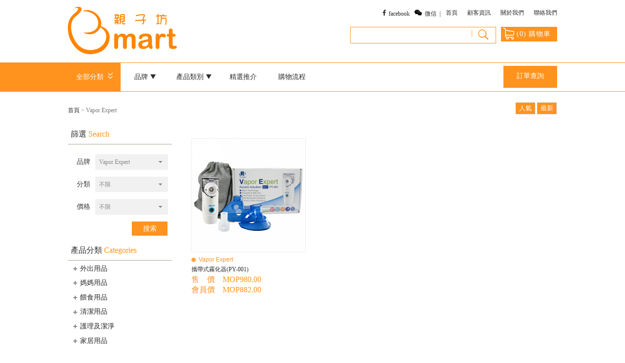

--- FILE ---
content_type: text/html; charset=utf-8
request_url: https://bmartmacau.com/index.php/Product/cate/brand/209
body_size: 97517
content:
<!DOCTYPE html PUBLIC "-//W3C//DTD XHTML 1.0 Transitional//EN" "http://www.w3.org/TR/xhtml1/DTD/xhtml1-transitional.dtd">
<html xmlns="http://www.w3.org/1999/xhtml">
<head>
    <meta http-equiv="X-UA-Compatible" content="IE=9"/>
    <meta http-equiv="Content-Type" content="text/html; charset=utf-8" />
    <meta name="renderer" content="ie-comp">
    <title>Bmart親子坊</title>
    <link rel="shortcut icon" type="image/x-icon" href="/Public/Home/Images/smart.ico" />
    <meta name="description" value="澳門盈雋" />
    <meta name="keywords" value="澳門盈雋" />
    <meta name="author" content="澳門盈雋 網頁設計 網頁寄存 網站建設 廣告設計" />
    <link rel="stylesheet" type="text/css" href="/Public/Home/Css/jquery.jscrollpane.css" />
    <link rel="stylesheet" type="text/css" href="/Public/Home/Css/base.css" />
    <link rel="stylesheet" type="text/css" href="/Public/Home/Css/slideshow.css" />
    <link rel="stylesheet" type="text/css" href="/Public/Home/jq_ui/jquery-ui.css" />
    <link rel="stylesheet" type="text/css" href="/Public/Home/Css/style.css" />
	<link rel="stylesheet" type="text/css" href="/Public/Home/sweetalert/dist/sweetalert.css" />
    <link rel="stylesheet" type="text/css" href="/Public/Home/Css/font-awesome.min.css" />
    <link rel="stylesheet" type="text/css" href="/Public/Home/Css/all.css" />
    <!-- <link rel="stylesheet" type="text/css" href="/Public/Home/sweetalert/dist/my.css" /> --> 
    <script type="text/javascript">
        var addProduct="/index.php/Form/addProduct"
        var search="/index.php/Product/search"
        var o_sanjiao="/Public/Home/Images/orange_sanjiao.png"
        var black_sanjiao="/Public/Home/Images/black_sanjiaoxin.jpg"
		var orange_url = "/Public/Home/Images/orange_dian.png";
        var gray_url = "/Public/Home/Images/gray.png";
    </script>
	<style type="text/css">
       #nav .nav  #nm{background-color: #ff931d;padding: 12px 5px 3px 5px; height: 30px;margin-top: 6px;float: right; line-height: normal; }
       #nav .nav  #nm a{color: #FFFFFF;}
	   .lli{cursor:pointer;}
    </style>
</head>
<body >
<div class="top">
    <div id="logo">
        <a href="/index.php/Index"><img src="/Public/Home/Images/logo.jpg"></a>
    </div>
	<div style="display:none;">  
<!-- JiaThis Button BEGIN -->
<div class="jiathis_style_32x32">
	<a class="jiathis_button_weixin"></a>
	<a class="jiathis_button_fb"></a>
</div>
<script type="text/javascript" src="http://v3.jiathis.com/code_mini/jia.js" charset="utf-8"></script>
<!-- JiaThis Button END -->  	
	</div> 
	
		
    <div id="logo_right" class="">
        <ul>	
            <li class="lli"><span id="f_bk"><img src="/Public/Home/Images/f.jpg" alt="facebook"/>&nbsp;&nbsp;<a
                    href="http://www.facebook.com/bmartmacau">facebook</a></span></li>
            <li class="lli wechat-trigger">
                <span id="f_wei1"><img src="/Public/Home/Images/wechat.jpg" alt="WeChat"/>&nbsp;&nbsp;微信&nbsp;&nbsp;|&nbsp;&nbsp;</span>
                <div class="popup-wechat">
                    <img src="/Public/Home/img/qrcode.jpg" alt="">
                </div>
            </li>
            <li><a href="/index.php/Index">首頁</a> </li>
            <li><a href="/index.php/News/newsList">顧客資訊</a> </li>
            <li><a href="/index.php/Common/about">關於我們</a> </li>
            <li><a href="/index.php/Common/contact">聯絡我們</a> </li>
        </ul>
        <div id="card_box"><a href="/index.php/Product/goodList"><img src="/Public/Home/img/cart.png" alt="購物車" style="margin: 2px 5px 0 5px;"/>(<span>0</span>)&nbsp;購物車</a></div>
        <div id="search_box">
            <input type="text" id="search" value=""/>
            <img src="/Public/Home/Images/search.jpg" style="cursor:pointer" /><span id="box_xian">|</span>
        </div>

    </div>
</div>
<div id="nav">
    <div class="nav_before"></div>
    <div class="nav_later"></div>
    <div class="nav">
        <div id="allCategory"><a href="/index.php/Product/index">全部分類&nbsp;&nbsp;<img src="/Public/Home/Images/nav_up.png">&nbsp;&nbsp; </a> </div>
        <div id="i_brand" ><a style="cursor: pointer;"> 品牌 <img src="/Public/Home/Images/black_sanjiaoxin.jpg" alt=""/></a></div>
        <div id="i_cate"><a href="#"> 產品類別 <img src="/Public/Home/Images/black_sanjiaoxin.jpg" alt=""/></a></div>
        <div><a href="/index.php/Product/index/status/1">精選推介</a></div>
        <div><a href="/index.php/Product/goodList">購物流程</a></div>
		<div id="nm"><a href="/index.php/Search/index">訂單查詢</a></div>
    </div>
</div>


<div class="all" >
    <div class="all_category"  >
        <div class="all_brand">
            <div class="a_big">品牌<span>Brand</span></div>
            <ul>
                <li><a href="/index.php/Product/cate/brand/40">0/3 Baby</a></li><li><a href="/index.php/Product/cate/brand/259">Acomo</a></li><li><a href="/index.php/Product/cate/brand/123">Aden + Anais</a></li><li><a href="/index.php/Product/cate/brand/438">Ajinomoto</a></li><li><a href="/index.php/Product/cate/brand/174">Alfresco</a></li><li><a href="/index.php/Product/cate/brand/157">Amethyst 安美潔</a></li><li><a href="/index.php/Product/cate/brand/628">Amos</a></li><li><a href="/index.php/Product/cate/brand/481">Anuri </a></li><li><a href="/index.php/Product/cate/brand/416">Apollo</a></li><li><a href="/index.php/Product/cate/brand/291">Arena</a></li><li><a href="/index.php/Product/cate/brand/551">Avanchy</a></li><li><a href="/index.php/Product/cate/brand/294">B&H Swiss</a></li><li><a href="/index.php/Product/cate/brand/282">B.box</a></li><li><a href="/index.php/Product/cate/brand/115">Babisil</a></li><li><a href="/index.php/Product/cate/brand/522">Baby Basic 寶寶百味</a></li><li><a href="/index.php/Product/cate/brand/494">Baby Einstein </a></li><li><a href="/index.php/Product/cate/brand/545">Baby J</a></li><li><a href="/index.php/Product/cate/brand/560">Baby Qto</a></li><li><a href="/index.php/Product/cate/brand/175">Baby Star</a></li><li><a href="/index.php/Product/cate/brand/339">BabyBest</a></li>            </ul>
            <ul id="tul">
                <li><a href="/index.php/Product/cate/brand/254">Babyganics</a></li><li><a href="/index.php/Product/cate/brand/68">Babymate</a></li><li><a href="/index.php/Product/cate/brand/136">Babymoov</a></li><li><a href="/index.php/Product/cate/brand/493">Babyworks</a></li><li><a href="/index.php/Product/cate/brand/326">Bandai萬代</a></li><li><a href="/index.php/Product/cate/brand/605">BEBE AMICO</a></li><li><a href="/index.php/Product/cate/brand/397">Bebe Food</a></li><li><a href="/index.php/Product/cate/brand/378">Bebecook</a></li><li><a href="/index.php/Product/cate/brand/526">Benbat</a></li><li><a href="/index.php/Product/cate/brand/349">Benny </a></li><li><a href="/index.php/Product/cate/brand/570">BHEUE</a></li><li><a href="/index.php/Product/cate/brand/399">Bibs</a></li><li><a href="/index.php/Product/cate/brand/615">Bio Gaia</a></li><li><a href="/index.php/Product/cate/brand/441">Bravado</a></li><li><a href="/index.php/Product/cate/brand/548">Britax Roemer</a></li><li><a href="/index.php/Product/cate/brand/328">Brush Baby</a></li><li><a href="/index.php/Product/cate/brand/317">Bubble</a></li><li><a href="/index.php/Product/cate/brand/266">Bumbo </a></li><li><a href="/index.php/Product/cate/brand/109">California Baby</a></li><li><a href="/index.php/Product/cate/brand/91">California Bear</a></li><li><a href="/index.php/Product/cate/brand/343">Caraz</a></li><li><a href="/index.php/Product/cate/brand/442">Cheeky Chompers</a></li><li><a href="/index.php/Product/cate/brand/95">Chicco</a></li><li><a href="/index.php/Product/cate/brand/46">ChuChu</a></li><li><a href="/index.php/Product/cate/brand/580">Citron</a></li><li><a href="/index.php/Product/cate/brand/118">Clevamama</a></li><li><a href="/index.php/Product/cate/brand/129">Combi</a></li><li><a href="/index.php/Product/cate/brand/120">Comfi</a></li><li><a href="/index.php/Product/cate/brand/204">Culturelle</a></li><li><a href="/index.php/Product/cate/brand/439">Dabbawalla</a></li><li><a href="/index.php/Product/cate/brand/73">Dacco</a></li><li><a href="/index.php/Product/cate/brand/542">Dalla Costa</a></li><li><a href="/index.php/Product/cate/brand/457">Disney Baby</a></li><li><a href="/index.php/Product/cate/brand/307">Dodopapa</a></li><li><a href="/index.php/Product/cate/brand/478">Doona</a></li><li><a href="/index.php/Product/cate/brand/281">Dr Browns 布朗博士</a></li><li><a href="/index.php/Product/cate/brand/322">Dr. USB</a></li><li><a href="/index.php/Product/cate/brand/482">Drink in the Box</a></li><li><a href="/index.php/Product/cate/brand/586">Dung Jin</a></li><li><a href="/index.php/Product/cate/brand/634">Duri</a></li><li><a href="/index.php/Product/cate/brand/537">Dwinguler</a></li><li><a href="/index.php/Product/cate/brand/309">Easymat</a></li><li><a href="/index.php/Product/cate/brand/390">Ebisu</a></li><li><a href="/index.php/Product/cate/brand/392">Eco.Babe Organics</a></li><li><a href="/index.php/Product/cate/brand/201">Edison</a></li><li><a href="/index.php/Product/cate/brand/558">Edu Play</a></li><li><a href="/index.php/Product/cate/brand/112">EG</a></li><li><a href="/index.php/Product/cate/brand/71">Ergobaby</a></li><li><a href="/index.php/Product/cate/brand/534">Ergopouch</a></li><li><a href="/index.php/Product/cate/brand/535">Ezee reach</a></li><li><a href="/index.php/Product/cate/brand/596">Ezerra</a></li><li><a href="/index.php/Product/cate/brand/516">Farlin</a></li><li><a href="/index.php/Product/cate/brand/462">Fehn</a></li><li><a href="/index.php/Product/cate/brand/125">Fisher Price</a></li><li><a href="/index.php/Product/cate/brand/183">Floradix </a></li><li><a href="/index.php/Product/cate/brand/578">Floss & Rock</a></li><li><a href="/index.php/Product/cate/brand/440">Fruit Funk</a></li><li><a href="/index.php/Product/cate/brand/633">Galt</a></li><li><a href="/index.php/Product/cate/brand/77">Ginger薑心比心</a></li><li><a href="/index.php/Product/cate/brand/616">Gio Piollow</a></li><li><a href="/index.php/Product/cate/brand/224">Globber</a></li><li><a href="/index.php/Product/cate/brand/49">Good Baby</a></li><li><a href="/index.php/Product/cate/brand/341">Grabease</a></li><li><a href="/index.php/Product/cate/brand/100">Graco</a></li><li><a href="/index.php/Product/cate/brand/473">Green Bell</a></li><li><a href="/index.php/Product/cate/brand/528">GUNZE</a></li><li><a href="/index.php/Product/cate/brand/636">Haakaa</a></li><li><a href="/index.php/Product/cate/brand/631">Haave  Bricks</a></li><li><a href="/index.php/Product/cate/brand/193">Haenim</a></li><li><a href="/index.php/Product/cate/brand/297">Hegen</a></li><li><a href="/index.php/Product/cate/brand/630">Hola</a></li><li><a href="/index.php/Product/cate/brand/141">Hugsie Baby</a></li><li><a href="/index.php/Product/cate/brand/213">Hygisoft </a></li><li><a href="/index.php/Product/cate/brand/70">I-Angel</a></li><li><a href="/index.php/Product/cate/brand/44">iFam</a></li><li><a href="/index.php/Product/cate/brand/334">ILDong</a></li><li><a href="/index.php/Product/cate/brand/413">illuma</a></li><li><a href="/index.php/Product/cate/brand/452">Inujirushi 犬印</a></li><li><a href="/index.php/Product/cate/brand/566">inuwet</a></li><li><a href="/index.php/Product/cate/brand/499">Jack & Jill</a></li><li><a href="/index.php/Product/cate/brand/312">Janod</a></li><li><a href="/index.php/Product/cate/brand/230">JcoNAT 原生除菌液</a></li><li><a href="/index.php/Product/cate/brand/384">Jellycat</a></li><li><a href="/index.php/Product/cate/brand/99">Joie</a></li><li><a href="/index.php/Product/cate/brand/625">Jovikids</a></li><li><a href="/index.php/Product/cate/brand/515">JTC</a></li><li><a href="/index.php/Product/cate/brand/487">Kaloo</a></li><li><a href="/index.php/Product/cate/brand/299">Kao 花王</a></li><li><a href="/index.php/Product/cate/brand/352">KI ET LA</a></li><li><a href="/index.php/Product/cate/brand/623">Kidywolf</a></li><li><a href="/index.php/Product/cate/brand/563">Kikka Boo</a></li><li><a href="/index.php/Product/cate/brand/571">King Nobles</a></li><li><a href="/index.php/Product/cate/brand/153">Koolsun</a></li><li><a href="/index.php/Product/cate/brand/94">Kuku Duckbill</a></li><li><a href="/index.php/Product/cate/brand/140">Kushies</a></li><li><a href="/index.php/Product/cate/brand/483">Lab52 齒妍堂</a></li><li><a href="/index.php/Product/cate/brand/132">Lamaze</a></li><li><a href="/index.php/Product/cate/brand/371">Leclerc Baby</a></li><li><a href="/index.php/Product/cate/brand/179">Lenny World</a></li><li><a href="/index.php/Product/cate/brand/610">Little Dutch</a></li><li><a href="/index.php/Product/cate/brand/369">Little freddie</a></li><li><a href="/index.php/Product/cate/brand/383">Little pasta organice</a></li><li><a href="/index.php/Product/cate/brand/559">Little toader</a></li><li><a href="/index.php/Product/cate/brand/402">Littlelife</a></li><li><a href="/index.php/Product/cate/brand/607">Lolbaby</a></li><li><a href="/index.php/Product/cate/brand/429">Looook</a></li><li><a href="/index.php/Product/cate/brand/261">Love To Dream</a></li><li><a href="/index.php/Product/cate/brand/370">Magic Ball house</a></li><li><a href="/index.php/Product/cate/brand/284">Magna Tiles</a></li><li><a href="/index.php/Product/cate/brand/114">Mammy Village 六甲村</a></li><li><a href="/index.php/Product/cate/brand/456">Manhattan Toy</a></li><li><a href="/index.php/Product/cate/brand/430">Mantova</a></li><li><a href="/index.php/Product/cate/brand/527">Matchstick Monkey</a></li><li><a href="/index.php/Product/cate/brand/126">Maxi Cosi</a></li><li><a href="/index.php/Product/cate/brand/69">Medela</a></li><li><a href="/index.php/Product/cate/brand/207">Microlife</a></li><li><a href="/index.php/Product/cate/brand/361">Minikoioi</a></li><li><a href="/index.php/Product/cate/brand/206">Minimoto</a></li><li><a href="/index.php/Product/cate/brand/533">Miniware</a></li><li><a href="/index.php/Product/cate/brand/632">MOLTEX</a></li><li><a href="/index.php/Product/cate/brand/263">Moony</a></li><li><a href="/index.php/Product/cate/brand/592">Moulin Roty</a></li><li><a href="/index.php/Product/cate/brand/546">Moyuum</a></li><li><a href="/index.php/Product/cate/brand/165">Munchkin</a></li><li><a href="/index.php/Product/cate/brand/56">Mustela</a></li><li><a href="/index.php/Product/cate/brand/314">My First Book</a></li><li><a href="/index.php/Product/cate/brand/579">Nailmatic</a></li><li><a href="/index.php/Product/cate/brand/393">Natural Aid 天然療妥</a></li><li><a href="/index.php/Product/cate/brand/614">NATURES AID</a></li><li><a href="/index.php/Product/cate/brand/613">NaturKidz</a></li><li><a href="/index.php/Product/cate/brand/296">New Coclean</a></li><li><a href="/index.php/Product/cate/brand/599">NISSEI</a></li><li><a href="/index.php/Product/cate/brand/621">Nobi Nobi</a></li><li><a href="/index.php/Product/cate/brand/492">Not Too Big</a></li><li><a href="/index.php/Product/cate/brand/124">Nuby</a></li><li><a href="/index.php/Product/cate/brand/17">Nuk</a></li><li><a href="/index.php/Product/cate/brand/500">Oleoban 奧利寶</a></li><li><a href="/index.php/Product/cate/brand/453">Only Organic </a></li><li><a href="/index.php/Product/cate/brand/622">ooly</a></li><li><a href="/index.php/Product/cate/brand/400">Organix</a></li><li><a href="/index.php/Product/cate/brand/308">Oribel</a></li><li><a href="/index.php/Product/cate/brand/192">OXO Tot</a></li><li><a href="/index.php/Product/cate/brand/257">Parent League </a></li><li><a href="/index.php/Product/cate/brand/34">Peg-Perego</a></li><li><a href="/index.php/Product/cate/brand/415">People</a></li><li><a href="/index.php/Product/cate/brand/446">Perry 佩儷</a></li><li><a href="/index.php/Product/cate/brand/619">Phytobasic 植物百味</a></li><li><a href="/index.php/Product/cate/brand/54">Pigeon</a></li><li><a href="/index.php/Product/cate/brand/450">Pinkfong</a></li><li><a href="/index.php/Product/cate/brand/238">Pinocchio（麵包超人系列）</a></li><li><a href="/index.php/Product/cate/brand/511">PIYOPIYO 黃色小鴨</a></li><li><a href="/index.php/Product/cate/brand/612">PNKIDS</a></li><li><a href="/index.php/Product/cate/brand/293">PPP</a></li><li><a href="/index.php/Product/cate/brand/86">Puku</a></li><li><a href="/index.php/Product/cate/brand/171">Quut</a></li><li><a href="/index.php/Product/cate/brand/538">Recaro</a></li><li><a href="/index.php/Product/cate/brand/536">Renewallife</a></li><li><a href="/index.php/Product/cate/brand/267">Richell</a></li><li><a href="/index.php/Product/cate/brand/338">Roaze</a></li><li><a href="/index.php/Product/cate/brand/601">Sanyo</a></li><li><a href="/index.php/Product/cate/brand/240">Shinse</a></li><li><a href="/index.php/Product/cate/brand/346">Silencia</a></li><li><a href="/index.php/Product/cate/brand/167">Simba</a></li><li><a href="/index.php/Product/cate/brand/589">Simple  as that</a></li><li><a href="/index.php/Product/cate/brand/181">Simple Wishes</a></li><li><a href="/index.php/Product/cate/brand/585">SIMPLY KIDS</a></li><li><a href="/index.php/Product/cate/brand/376">Skater </a></li><li><a href="/index.php/Product/cate/brand/211">Skip Hop</a></li><li><a href="/index.php/Product/cate/brand/172">Snapkis</a></li><li><a href="/index.php/Product/cate/brand/626">Snow Bear</a></li><li><a href="/index.php/Product/cate/brand/92">Spectra</a></li><li><a href="/index.php/Product/cate/brand/233">Spring</a></li><li><a href="/index.php/Product/cate/brand/598">Squishable</a></li><li><a href="/index.php/Product/cate/brand/433">Sterimar鼻潔靈</a></li><li><a href="/index.php/Product/cate/brand/594">STOKKE</a></li><li><a href="/index.php/Product/cate/brand/93">STOKKE YOYO</a></li><li><a href="/index.php/Product/cate/brand/242">Suavinex</a></li><li><a href="/index.php/Product/cate/brand/178">Summer Infant</a></li><li><a href="/index.php/Product/cate/brand/510">Sunny Life</a></li><li><a href="/index.php/Product/cate/brand/597">SunSmile</a></li><li><a href="/index.php/Product/cate/brand/160">Suzuran 思詩樂</a></li><li><a href="/index.php/Product/cate/brand/627">SWCANDY</a></li><li><a href="/index.php/Product/cate/brand/121">Swimava</a></li><li><a href="/index.php/Product/cate/brand/629">Taf Toys</a></li><li><a href="/index.php/Product/cate/brand/217">Takara Tomy</a></li><li><a href="/index.php/Product/cate/brand/255">The First Years</a></li><li><a href="/index.php/Product/cate/brand/611">The Twelve</a></li><li><a href="/index.php/Product/cate/brand/270">Theraline</a></li><li><a href="/index.php/Product/cate/brand/249">Thermos</a></li><li><a href="/index.php/Product/cate/brand/587">Timeshop</a></li><li><a href="/index.php/Product/cate/brand/340">Toddlekind</a></li><li><a href="/index.php/Product/cate/brand/89">Tommee Tippee</a></li><li><a href="/index.php/Product/cate/brand/39">Troll</a></li><li><a href="/index.php/Product/cate/brand/530">Trunki</a></li><li><a href="/index.php/Product/cate/brand/345">Twinkle</a></li><li><a href="/index.php/Product/cate/brand/540">Udder Covers</a></li><li><a href="/index.php/Product/cate/brand/550">upis</a></li><li><a href="/index.php/Product/cate/brand/209">Vapor Expert</a></li><li><a href="/index.php/Product/cate/brand/320">Wakodo</a></li><li><a href="/index.php/Product/cate/brand/569">Wanwan Baby</a></li><li><a href="/index.php/Product/cate/brand/635">Wild PPC Herbs</a></li><li><a href="/index.php/Product/cate/brand/182">Wyeth 惠氏</a></li><li><a href="/index.php/Product/cate/brand/451">Yatono</a></li><li><a href="/index.php/Product/cate/brand/268">Yokk</a></li><li><a href="/index.php/Product/cate/brand/286">ZincFlyte</a></li><li><a href="/index.php/Product/cate/brand/557">Zolli Pops</a></li><li><a href="/index.php/Product/cate/brand/561">丸美屋</a></li><li><a href="/index.php/Product/cate/brand/588">位元堂</a></li><li><a href="/index.php/Product/cate/brand/325">平和</a></li><li><a href="/index.php/Product/cate/brand/602">獅王</a></li><li><a href="/index.php/Product/cate/brand/147">王朝</a></li><li><a href="/index.php/Product/cate/brand/624">百昌隆</a></li><li><a href="/index.php/Product/cate/brand/576">蘇嫲嫲 Somama</a></li><li><a href="/index.php/Product/cate/brand/198">衍生 Hin Sang </a></li><li><a href="/index.php/Product/cate/brand/531">親子坊 Bmart</a></li><li><a href="/index.php/Product/cate/brand/565">農純鄉</a></li><li><a href="/index.php/Product/cate/brand/518">雞仔嘜</a></li><li><a href="/index.php/Product/cate/brand/609">飯友生技</a></li>            </ul>
        </div>
        <div class="two">
            <div class="category">產品類別<span>ALL ITEM</span></div>
            <div class="s_title">外出用品                    <ul>
                        <li><a href="/index.php/Product/cate/id/9">手推車</a></li><li><a href="/index.php/Product/cate/id/13">汽車座椅</a></li><li><a href="/index.php/Product/cate/id/14">揹帶</a></li><li><a href="/index.php/Product/cate/id/96">收納袋/頸枕</a></li><li><a href="/index.php/Product/cate/id/108">揹帶/手推車/汽車配件</a></li>                    </ul>
                </div><div class="s_title">媽媽用品                    <ul>
                        <li><a href="/index.php/Product/cate/id/74">吸乳器</a></li><li><a href="/index.php/Product/cate/id/40">托腹/束腹帶/內衣</a></li><li><a href="/index.php/Product/cate/id/41">乳墊</a></li><li><a href="/index.php/Product/cate/id/42">護膚/潔淨用品</a></li><li><a href="/index.php/Product/cate/id/150">母乳儲存袋</a></li><li><a href="/index.php/Product/cate/id/85">吸乳用品及配件</a></li><li><a href="/index.php/Product/cate/id/144">媽咪枕</a></li><li><a href="/index.php/Product/cate/id/111">待產/產後用品</a></li>                    </ul>
                </div><div class="s_title">餵食用品                    <ul>
                        <li><a href="/index.php/Product/cate/id/28">奶瓶及配件</a></li><li><a href="/index.php/Product/cate/id/127">即棄奶瓶</a></li><li><a href="/index.php/Product/cate/id/26">奶嘴</a></li><li><a href="/index.php/Product/cate/id/30">收納用具</a></li><li><a href="/index.php/Product/cate/id/29">學飲杯/水壼及配件</a></li><li><a href="/index.php/Product/cate/id/72">暖奶器/食物處理器</a></li><li><a href="/index.php/Product/cate/id/118">口水肩/吃飯圍兜</a></li><li><a href="/index.php/Product/cate/id/99">餐具/輔助用具</a></li>                    </ul>
                </div><div class="s_title">清潔用品                    <ul>
                        <li><a href="/index.php/Product/cate/id/49">奶瓶消毒器</a></li><li><a href="/index.php/Product/cate/id/47">清洗奶瓶/食具</a></li><li><a href="/index.php/Product/cate/id/48">清洗衣物</a></li><li><a href="/index.php/Product/cate/id/84">洗手/消毒</a></li><li><a href="/index.php/Product/cate/id/73">濕巾</a></li><li><a href="/index.php/Product/cate/id/170">潔淨棉/棉棒</a></li>                    </ul>
                </div><div class="s_title">護理及潔淨                    <ul>
                        <li><a href="/index.php/Product/cate/id/35">沐浴露/洗髮護髮</a></li><li><a href="/index.php/Product/cate/id/36">護膚用品</a></li><li><a href="/index.php/Product/cate/id/145">霧化機</a></li><li><a href="/index.php/Product/cate/id/129">舒緩療愈產品</a></li><li><a href="/index.php/Product/cate/id/125">浴盆及換片墊</a></li><li><a href="/index.php/Product/cate/id/148">紗巾/浴巾</a></li><li><a href="/index.php/Product/cate/id/110">測溫用品</a></li><li><a href="/index.php/Product/cate/id/169">牙膏/牙刷</a></li><li><a href="/index.php/Product/cate/id/147">衣物/手套/襪子</a></li><li><a href="/index.php/Product/cate/id/37">理髮/修甲</a></li><li><a href="/index.php/Product/cate/id/70">防曬</a></li><li><a href="/index.php/Product/cate/id/151">防蚊</a></li><li><a href="/index.php/Product/cate/id/179">牙膠</a></li><li><a href="/index.php/Product/cate/id/71">安撫奶嘴</a></li><li><a href="/index.php/Product/cate/id/95">尿片/學習褲</a></li>                    </ul>
                </div><div class="s_title">家居用品                    <ul>
                        <li><a href="/index.php/Product/cate/id/21">餐椅/搖椅</a></li><li><a href="/index.php/Product/cate/id/115">安全用品</a></li><li><a href="/index.php/Product/cate/id/132">門欄</a></li><li><a href="/index.php/Product/cate/id/133">收納架</a></li><li><a href="/index.php/Product/cate/id/143">空氣淨化器</a></li>                    </ul>
                </div><div class="s_title">輔助用品                    <ul>
                        <li><a href="/index.php/Product/cate/id/97">訓練坐廁</a></li><li><a href="/index.php/Product/cate/id/78">學行車/助步車</a></li><li><a href="/index.php/Product/cate/id/86">奶咀鍊/盒</a></li><li><a href="/index.php/Product/cate/id/155">即棄廁所墊</a></li>                    </ul>
                </div><div class="s_title">寢室用品                    <ul>
                        <li><a href="/index.php/Product/cate/id/32">嬰兒床</a></li><li><a href="/index.php/Product/cate/id/177">床褥</a></li><li><a href="/index.php/Product/cate/id/33">網床/伴睡床</a></li><li><a href="/index.php/Product/cate/id/34">寢具/被鋪</a></li><li><a href="/index.php/Product/cate/id/82">枕頭/枕頭套</a></li><li><a href="/index.php/Product/cate/id/152">蚊帳</a></li><li><a href="/index.php/Product/cate/id/156">睡袋</a></li><li><a href="/index.php/Product/cate/id/173">包巾</a></li>                    </ul>
                </div><div class="s_title">遊玩及益智                    <ul>
                        <li><a href="/index.php/Product/cate/id/112">圍欄</a></li><li><a href="/index.php/Product/cate/id/142">滑板車</a></li><li><a href="/index.php/Product/cate/id/113">遊玩地墊</a></li><li><a href="/index.php/Product/cate/id/44">三輪車/乘騎系列</a></li><li><a href="/index.php/Product/cate/id/174">保護設備</a></li><li><a href="/index.php/Product/cate/id/117">玩具</a></li><li><a href="/index.php/Product/cate/id/154">學習用品</a></li><li><a href="/index.php/Product/cate/id/139">安撫玩具/床鈴</a></li><li><a href="/index.php/Product/cate/id/178">沖涼玩具</a></li><li><a href="/index.php/Product/cate/id/116">游泳用品</a></li><li><a href="/index.php/Product/cate/id/137">布書</a></li><li><a href="/index.php/Product/cate/id/180">指甲油/美妝系列</a></li>                    </ul>
                </div><div class="s_title">營養食品                    <ul>
                        <li><a href="/index.php/Product/cate/id/159">果汁/果泥</a></li><li><a href="/index.php/Product/cate/id/160">餅乾零食</a></li><li><a href="/index.php/Product/cate/id/161">即食粥/飯</a></li><li><a href="/index.php/Product/cate/id/162">輔食/米糊</a></li><li><a href="/index.php/Product/cate/id/165">麵類</a></li><li><a href="/index.php/Product/cate/id/163">營養保健</a></li><li><a href="/index.php/Product/cate/id/175">媽媽補給</a></li><li><a href="/index.php/Product/cate/id/164">調味料 / 拌飯料</a></li><li><a href="/index.php/Product/cate/id/166">奶粉</a></li>                    </ul>
                </div><div class="s_title">其他                    <ul>
                        <li><a href="/index.php/Product/cate/id/136">嬰兒禮品套裝/禮籃</a></li><li><a href="/index.php/Product/cate/id/172">手印腳印DIY</a></li>                    </ul>
                </div>        </div>
    </div>

    <!--這個是品牌的隱藏域-->
    <div class="i_brand" style="width: 800px;height:600px;overflow:auto;">
        <ul>
            <div class="zimu"></div>
                    <li><a href="/index.php/Product/cate/brand/624">百昌隆</a></li><li><a href="/index.php/Product/cate/brand/588">位元堂</a></li><li><a href="/index.php/Product/cate/brand/40">0/3 Baby</a></li><li><a href="/index.php/Product/cate/brand/147">王朝</a></li><li><a href="/index.php/Product/cate/brand/561">丸美屋</a></li><li><a href="/index.php/Product/cate/brand/609">飯友生技</a></li><li><a href="/index.php/Product/cate/brand/325">平和</a></li><li><a href="/index.php/Product/cate/brand/198">衍生 Hin Sang </a></li><li><a href="/index.php/Product/cate/brand/531">親子坊 Bmart</a></li><li><a href="/index.php/Product/cate/brand/518">雞仔嘜</a></li><li><a href="/index.php/Product/cate/brand/576">蘇嫲嫲 Somama</a></li><li><a href="/index.php/Product/cate/brand/602">獅王</a></li><li><a href="/index.php/Product/cate/brand/565">農純鄉</a></li><div class="zimu">A</div>
                    <li><a href="/index.php/Product/cate/brand/123">Aden + Anais</a></li><li><a href="/index.php/Product/cate/brand/259">Acomo</a></li><li><a href="/index.php/Product/cate/brand/438">Ajinomoto</a></li><li><a href="/index.php/Product/cate/brand/174">Alfresco</a></li><li><a href="/index.php/Product/cate/brand/157">Amethyst 安美潔</a></li><li><a href="/index.php/Product/cate/brand/628">Amos</a></li><li><a href="/index.php/Product/cate/brand/481">Anuri </a></li><li><a href="/index.php/Product/cate/brand/416">Apollo</a></li><li><a href="/index.php/Product/cate/brand/291">Arena</a></li><li><a href="/index.php/Product/cate/brand/551">Avanchy</a></li><div class="zimu">B</div>
                    <li><a href="/index.php/Product/cate/brand/294">B&H Swiss</a></li><li><a href="/index.php/Product/cate/brand/115">Babisil</a></li><li><a href="/index.php/Product/cate/brand/545">Baby J</a></li><li><a href="/index.php/Product/cate/brand/175">Baby Star</a></li><li><a href="/index.php/Product/cate/brand/339">BabyBest</a></li><li><a href="/index.php/Product/cate/brand/494">Baby Einstein </a></li><li><a href="/index.php/Product/cate/brand/254">Babyganics</a></li><li><a href="/index.php/Product/cate/brand/68">Babymate</a></li><li><a href="/index.php/Product/cate/brand/136">Babymoov</a></li><li><a href="/index.php/Product/cate/brand/493">Babyworks</a></li><li><a href="/index.php/Product/cate/brand/560">Baby Qto</a></li><li><a href="/index.php/Product/cate/brand/522">Baby Basic 寶寶百味</a></li><li><a href="/index.php/Product/cate/brand/326">Bandai萬代</a></li><li><a href="/index.php/Product/cate/brand/282">B.box</a></li><li><a href="/index.php/Product/cate/brand/605">BEBE AMICO</a></li><li><a href="/index.php/Product/cate/brand/378">Bebecook</a></li><li><a href="/index.php/Product/cate/brand/397">Bebe Food</a></li><li><a href="/index.php/Product/cate/brand/349">Benny </a></li><li><a href="/index.php/Product/cate/brand/526">Benbat</a></li><li><a href="/index.php/Product/cate/brand/399">Bibs</a></li><li><a href="/index.php/Product/cate/brand/615">Bio Gaia</a></li><li><a href="/index.php/Product/cate/brand/570">BHEUE</a></li><li><a href="/index.php/Product/cate/brand/441">Bravado</a></li><li><a href="/index.php/Product/cate/brand/328">Brush Baby</a></li><li><a href="/index.php/Product/cate/brand/548">Britax Roemer</a></li><li><a href="/index.php/Product/cate/brand/317">Bubble</a></li><li><a href="/index.php/Product/cate/brand/266">Bumbo </a></li><div class="zimu">C</div>
                    <li><a href="/index.php/Product/cate/brand/109">California Baby</a></li><li><a href="/index.php/Product/cate/brand/91">California Bear</a></li><li><a href="/index.php/Product/cate/brand/343">Caraz</a></li><li><a href="/index.php/Product/cate/brand/442">Cheeky Chompers</a></li><li><a href="/index.php/Product/cate/brand/95">Chicco</a></li><li><a href="/index.php/Product/cate/brand/46">ChuChu</a></li><li><a href="/index.php/Product/cate/brand/118">Clevamama</a></li><li><a href="/index.php/Product/cate/brand/129">Combi</a></li><li><a href="/index.php/Product/cate/brand/120">Comfi</a></li><li><a href="/index.php/Product/cate/brand/580">Citron</a></li><li><a href="/index.php/Product/cate/brand/204">Culturelle</a></li>        </ul>
        <ul>
            <div class="zimu">D</div>
                    <li><a href="/index.php/Product/cate/brand/542">Dalla Costa</a></li><li><a href="/index.php/Product/cate/brand/73">Dacco</a></li><li><a href="/index.php/Product/cate/brand/439">Dabbawalla</a></li><li><a href="/index.php/Product/cate/brand/457">Disney Baby</a></li><li><a href="/index.php/Product/cate/brand/307">Dodopapa</a></li><li><a href="/index.php/Product/cate/brand/478">Doona</a></li><li><a href="/index.php/Product/cate/brand/281">Dr Browns 布朗博士</a></li><li><a href="/index.php/Product/cate/brand/482">Drink in the Box</a></li><li><a href="/index.php/Product/cate/brand/322">Dr. USB</a></li><li><a href="/index.php/Product/cate/brand/537">Dwinguler</a></li><li><a href="/index.php/Product/cate/brand/634">Duri</a></li><li><a href="/index.php/Product/cate/brand/586">Dung Jin</a></li><div class="zimu">E</div>
                    <li><a href="/index.php/Product/cate/brand/309">Easymat</a></li><li><a href="/index.php/Product/cate/brand/390">Ebisu</a></li><li><a href="/index.php/Product/cate/brand/392">Eco.Babe Organics</a></li><li><a href="/index.php/Product/cate/brand/201">Edison</a></li><li><a href="/index.php/Product/cate/brand/558">Edu Play</a></li><li><a href="/index.php/Product/cate/brand/112">EG</a></li><li><a href="/index.php/Product/cate/brand/71">Ergobaby</a></li><li><a href="/index.php/Product/cate/brand/534">Ergopouch</a></li><li><a href="/index.php/Product/cate/brand/535">Ezee reach</a></li><li><a href="/index.php/Product/cate/brand/596">Ezerra</a></li><div class="zimu">F</div>
                    <li><a href="/index.php/Product/cate/brand/516">Farlin</a></li><li><a href="/index.php/Product/cate/brand/462">Fehn</a></li><li><a href="/index.php/Product/cate/brand/125">Fisher Price</a></li><li><a href="/index.php/Product/cate/brand/578">Floss & Rock</a></li><li><a href="/index.php/Product/cate/brand/183">Floradix </a></li><li><a href="/index.php/Product/cate/brand/440">Fruit Funk</a></li><div class="zimu">G</div>
                    <li><a href="/index.php/Product/cate/brand/633">Galt</a></li><li><a href="/index.php/Product/cate/brand/77">Ginger薑心比心</a></li><li><a href="/index.php/Product/cate/brand/616">Gio Piollow</a></li><li><a href="/index.php/Product/cate/brand/224">Globber</a></li><li><a href="/index.php/Product/cate/brand/49">Good Baby</a></li><li><a href="/index.php/Product/cate/brand/341">Grabease</a></li><li><a href="/index.php/Product/cate/brand/100">Graco</a></li><li><a href="/index.php/Product/cate/brand/473">Green Bell</a></li><li><a href="/index.php/Product/cate/brand/528">GUNZE</a></li>        </ul>
        <ul>
            <div class="zimu">H</div>
                    <li><a href="/index.php/Product/cate/brand/636">Haakaa</a></li><li><a href="/index.php/Product/cate/brand/631">Haave  Bricks</a></li><li><a href="/index.php/Product/cate/brand/193">Haenim</a></li><li><a href="/index.php/Product/cate/brand/297">Hegen</a></li><li><a href="/index.php/Product/cate/brand/630">Hola</a></li><li><a href="/index.php/Product/cate/brand/141">Hugsie Baby</a></li><li><a href="/index.php/Product/cate/brand/213">Hygisoft </a></li><div class="zimu">I</div>
                    <li><a href="/index.php/Product/cate/brand/70">I-Angel</a></li><li><a href="/index.php/Product/cate/brand/44">iFam</a></li><li><a href="/index.php/Product/cate/brand/334">ILDong</a></li><li><a href="/index.php/Product/cate/brand/452">Inujirushi 犬印</a></li><li><a href="/index.php/Product/cate/brand/413">illuma</a></li><li><a href="/index.php/Product/cate/brand/566">inuwet</a></li><div class="zimu">J</div>
                    <li><a href="/index.php/Product/cate/brand/312">Janod</a></li><li><a href="/index.php/Product/cate/brand/499">Jack & Jill</a></li><li><a href="/index.php/Product/cate/brand/384">Jellycat</a></li><li><a href="/index.php/Product/cate/brand/230">JcoNAT 原生除菌液</a></li><li><a href="/index.php/Product/cate/brand/99">Joie</a></li><li><a href="/index.php/Product/cate/brand/625">Jovikids</a></li><li><a href="/index.php/Product/cate/brand/515">JTC</a></li><div class="zimu">K</div>
                    <li><a href="/index.php/Product/cate/brand/487">Kaloo</a></li><li><a href="/index.php/Product/cate/brand/299">Kao 花王</a></li><li><a href="/index.php/Product/cate/brand/623">Kidywolf</a></li><li><a href="/index.php/Product/cate/brand/571">King Nobles</a></li><li><a href="/index.php/Product/cate/brand/563">Kikka Boo</a></li><li><a href="/index.php/Product/cate/brand/352">KI ET LA</a></li><li><a href="/index.php/Product/cate/brand/153">Koolsun</a></li><li><a href="/index.php/Product/cate/brand/94">Kuku Duckbill</a></li><li><a href="/index.php/Product/cate/brand/140">Kushies</a></li>        </ul>
                <ul>
            <div class="zimu">L</div>
                    <li><a href="/index.php/Product/cate/brand/483">Lab52 齒妍堂</a></li><li><a href="/index.php/Product/cate/brand/132">Lamaze</a></li><li><a href="/index.php/Product/cate/brand/429">Looook</a></li><li><a href="/index.php/Product/cate/brand/371">Leclerc Baby</a></li><li><a href="/index.php/Product/cate/brand/179">Lenny World</a></li><li><a href="/index.php/Product/cate/brand/610">Little Dutch</a></li><li><a href="/index.php/Product/cate/brand/369">Little freddie</a></li><li><a href="/index.php/Product/cate/brand/402">Littlelife</a></li><li><a href="/index.php/Product/cate/brand/559">Little toader</a></li><li><a href="/index.php/Product/cate/brand/383">Little pasta organice</a></li><li><a href="/index.php/Product/cate/brand/607">Lolbaby</a></li><li><a href="/index.php/Product/cate/brand/261">Love To Dream</a></li><div class="zimu">M</div>
                    <li><a href="/index.php/Product/cate/brand/284">Magna Tiles</a></li><li><a href="/index.php/Product/cate/brand/370">Magic Ball house</a></li><li><a href="/index.php/Product/cate/brand/114">Mammy Village 六甲村</a></li><li><a href="/index.php/Product/cate/brand/456">Manhattan Toy</a></li><li><a href="/index.php/Product/cate/brand/430">Mantova</a></li><li><a href="/index.php/Product/cate/brand/527">Matchstick Monkey</a></li><li><a href="/index.php/Product/cate/brand/126">Maxi Cosi</a></li><li><a href="/index.php/Product/cate/brand/69">Medela</a></li><li><a href="/index.php/Product/cate/brand/207">Microlife</a></li><li><a href="/index.php/Product/cate/brand/361">Minikoioi</a></li><li><a href="/index.php/Product/cate/brand/533">Miniware</a></li><li><a href="/index.php/Product/cate/brand/206">Minimoto</a></li><li><a href="/index.php/Product/cate/brand/263">Moony</a></li><li><a href="/index.php/Product/cate/brand/632">MOLTEX</a></li><li><a href="/index.php/Product/cate/brand/546">Moyuum</a></li><li><a href="/index.php/Product/cate/brand/592">Moulin Roty</a></li><li><a href="/index.php/Product/cate/brand/165">Munchkin</a></li><li><a href="/index.php/Product/cate/brand/56">Mustela</a></li><li><a href="/index.php/Product/cate/brand/314">My First Book</a></li><div class="zimu">N</div>
                    <li><a href="/index.php/Product/cate/brand/579">Nailmatic</a></li><li><a href="/index.php/Product/cate/brand/393">Natural Aid 天然療妥</a></li><li><a href="/index.php/Product/cate/brand/613">NaturKidz</a></li><li><a href="/index.php/Product/cate/brand/614">NATURES AID</a></li><li><a href="/index.php/Product/cate/brand/296">New Coclean</a></li><li><a href="/index.php/Product/cate/brand/599">NISSEI</a></li><li><a href="/index.php/Product/cate/brand/621">Nobi Nobi</a></li><li><a href="/index.php/Product/cate/brand/492">Not Too Big</a></li><li><a href="/index.php/Product/cate/brand/124">Nuby</a></li><li><a href="/index.php/Product/cate/brand/17">Nuk</a></li><div class="zimu">O</div>
                    <li><a href="/index.php/Product/cate/brand/500">Oleoban 奧利寶</a></li><li><a href="/index.php/Product/cate/brand/400">Organix</a></li><li><a href="/index.php/Product/cate/brand/308">Oribel</a></li><li><a href="/index.php/Product/cate/brand/453">Only Organic </a></li><li><a href="/index.php/Product/cate/brand/192">OXO Tot</a></li><li><a href="/index.php/Product/cate/brand/622">ooly</a></li>        </ul>
        <ul>
            <div class="zimu">P</div>
                    <li><a href="/index.php/Product/cate/brand/257">Parent League </a></li><li><a href="/index.php/Product/cate/brand/34">Peg-Perego</a></li><li><a href="/index.php/Product/cate/brand/415">People</a></li><li><a href="/index.php/Product/cate/brand/446">Perry 佩儷</a></li><li><a href="/index.php/Product/cate/brand/619">Phytobasic 植物百味</a></li><li><a href="/index.php/Product/cate/brand/54">Pigeon</a></li><li><a href="/index.php/Product/cate/brand/238">Pinocchio（麵包超人系列）</a></li><li><a href="/index.php/Product/cate/brand/450">Pinkfong</a></li><li><a href="/index.php/Product/cate/brand/511">PIYOPIYO 黃色小鴨</a></li><li><a href="/index.php/Product/cate/brand/293">PPP</a></li><li><a href="/index.php/Product/cate/brand/612">PNKIDS</a></li><li><a href="/index.php/Product/cate/brand/86">Puku</a></li><div class="zimu">Q</div>
                    <li><a href="/index.php/Product/cate/brand/171">Quut</a></li><div class="zimu">R</div>
                    <li><a href="/index.php/Product/cate/brand/538">Recaro</a></li><li><a href="/index.php/Product/cate/brand/536">Renewallife</a></li><li><a href="/index.php/Product/cate/brand/267">Richell</a></li><li><a href="/index.php/Product/cate/brand/338">Roaze</a></li><div class="zimu">S</div>
                    <li><a href="/index.php/Product/cate/brand/601">Sanyo</a></li><li><a href="/index.php/Product/cate/brand/240">Shinse</a></li><li><a href="/index.php/Product/cate/brand/346">Silencia</a></li><li><a href="/index.php/Product/cate/brand/167">Simba</a></li><li><a href="/index.php/Product/cate/brand/589">Simple  as that</a></li><li><a href="/index.php/Product/cate/brand/181">Simple Wishes</a></li><li><a href="/index.php/Product/cate/brand/585">SIMPLY KIDS</a></li><li><a href="/index.php/Product/cate/brand/376">Skater </a></li><li><a href="/index.php/Product/cate/brand/211">Skip Hop</a></li><li><a href="/index.php/Product/cate/brand/172">Snapkis</a></li><li><a href="/index.php/Product/cate/brand/626">Snow Bear</a></li><li><a href="/index.php/Product/cate/brand/598">Squishable</a></li><li><a href="/index.php/Product/cate/brand/594">STOKKE</a></li><li><a href="/index.php/Product/cate/brand/93">STOKKE YOYO</a></li><li><a href="/index.php/Product/cate/brand/242">Suavinex</a></li><li><a href="/index.php/Product/cate/brand/510">Sunny Life</a></li><li><a href="/index.php/Product/cate/brand/92">Spectra</a></li><li><a href="/index.php/Product/cate/brand/233">Spring</a></li><li><a href="/index.php/Product/cate/brand/178">Summer Infant</a></li><li><a href="/index.php/Product/cate/brand/597">SunSmile</a></li><li><a href="/index.php/Product/cate/brand/160">Suzuran 思詩樂</a></li><li><a href="/index.php/Product/cate/brand/433">Sterimar鼻潔靈</a></li><li><a href="/index.php/Product/cate/brand/627">SWCANDY</a></li><li><a href="/index.php/Product/cate/brand/121">Swimava</a></li>        </ul>
        <ul>
            <div class="zimu">T</div>
                    <li><a href="/index.php/Product/cate/brand/629">Taf Toys</a></li><li><a href="/index.php/Product/cate/brand/217">Takara Tomy</a></li><li><a href="/index.php/Product/cate/brand/255">The First Years</a></li><li><a href="/index.php/Product/cate/brand/270">Theraline</a></li><li><a href="/index.php/Product/cate/brand/249">Thermos</a></li><li><a href="/index.php/Product/cate/brand/611">The Twelve</a></li><li><a href="/index.php/Product/cate/brand/587">Timeshop</a></li><li><a href="/index.php/Product/cate/brand/340">Toddlekind</a></li><li><a href="/index.php/Product/cate/brand/89">Tommee Tippee</a></li><li><a href="/index.php/Product/cate/brand/39">Troll</a></li><li><a href="/index.php/Product/cate/brand/530">Trunki</a></li><li><a href="/index.php/Product/cate/brand/345">Twinkle</a></li><div class="zimu">U</div>
                    <li><a href="/index.php/Product/cate/brand/540">Udder Covers</a></li><li><a href="/index.php/Product/cate/brand/550">upis</a></li><div class="zimu">V</div>
                    <li><a href="/index.php/Product/cate/brand/209">Vapor Expert</a></li><div class="zimu">W</div>
                    <li><a href="/index.php/Product/cate/brand/320">Wakodo</a></li><li><a href="/index.php/Product/cate/brand/569">Wanwan Baby</a></li><li><a href="/index.php/Product/cate/brand/635">Wild PPC Herbs</a></li><li><a href="/index.php/Product/cate/brand/182">Wyeth 惠氏</a></li>        </ul>
    </div>

    <!--這是類別的隱藏地方-->
    <div class="i_cate" style="height:600px;overflow:auto;">
        <div class="s_title">外出用品                <ul>
                    <li><a href="/index.php/Product/cate/id/9">手推車</a></li><li><a href="/index.php/Product/cate/id/13">汽車座椅</a></li><li><a href="/index.php/Product/cate/id/14">揹帶</a></li><li><a href="/index.php/Product/cate/id/96">收納袋/頸枕</a></li><li><a href="/index.php/Product/cate/id/108">揹帶/手推車/汽車配件</a></li>                </ul>
            </div><div class="s_title">媽媽用品                <ul>
                    <li><a href="/index.php/Product/cate/id/74">吸乳器</a></li><li><a href="/index.php/Product/cate/id/40">托腹/束腹帶/內衣</a></li><li><a href="/index.php/Product/cate/id/41">乳墊</a></li><li><a href="/index.php/Product/cate/id/42">護膚/潔淨用品</a></li><li><a href="/index.php/Product/cate/id/150">母乳儲存袋</a></li><li><a href="/index.php/Product/cate/id/85">吸乳用品及配件</a></li><li><a href="/index.php/Product/cate/id/144">媽咪枕</a></li><li><a href="/index.php/Product/cate/id/111">待產/產後用品</a></li>                </ul>
            </div><div class="s_title">餵食用品                <ul>
                    <li><a href="/index.php/Product/cate/id/28">奶瓶及配件</a></li><li><a href="/index.php/Product/cate/id/127">即棄奶瓶</a></li><li><a href="/index.php/Product/cate/id/26">奶嘴</a></li><li><a href="/index.php/Product/cate/id/30">收納用具</a></li><li><a href="/index.php/Product/cate/id/29">學飲杯/水壼及配件</a></li><li><a href="/index.php/Product/cate/id/72">暖奶器/食物處理器</a></li><li><a href="/index.php/Product/cate/id/118">口水肩/吃飯圍兜</a></li><li><a href="/index.php/Product/cate/id/99">餐具/輔助用具</a></li>                </ul>
            </div><div class="s_title">清潔用品                <ul>
                    <li><a href="/index.php/Product/cate/id/49">奶瓶消毒器</a></li><li><a href="/index.php/Product/cate/id/47">清洗奶瓶/食具</a></li><li><a href="/index.php/Product/cate/id/48">清洗衣物</a></li><li><a href="/index.php/Product/cate/id/84">洗手/消毒</a></li><li><a href="/index.php/Product/cate/id/73">濕巾</a></li><li><a href="/index.php/Product/cate/id/170">潔淨棉/棉棒</a></li>                </ul>
            </div><div class="s_title">護理及潔淨                <ul>
                    <li><a href="/index.php/Product/cate/id/35">沐浴露/洗髮護髮</a></li><li><a href="/index.php/Product/cate/id/36">護膚用品</a></li><li><a href="/index.php/Product/cate/id/145">霧化機</a></li><li><a href="/index.php/Product/cate/id/129">舒緩療愈產品</a></li><li><a href="/index.php/Product/cate/id/125">浴盆及換片墊</a></li><li><a href="/index.php/Product/cate/id/148">紗巾/浴巾</a></li><li><a href="/index.php/Product/cate/id/110">測溫用品</a></li><li><a href="/index.php/Product/cate/id/169">牙膏/牙刷</a></li><li><a href="/index.php/Product/cate/id/147">衣物/手套/襪子</a></li><li><a href="/index.php/Product/cate/id/37">理髮/修甲</a></li><li><a href="/index.php/Product/cate/id/70">防曬</a></li><li><a href="/index.php/Product/cate/id/151">防蚊</a></li><li><a href="/index.php/Product/cate/id/179">牙膠</a></li><li><a href="/index.php/Product/cate/id/71">安撫奶嘴</a></li><li><a href="/index.php/Product/cate/id/95">尿片/學習褲</a></li>                </ul>
            </div><div class="s_title">家居用品                <ul>
                    <li><a href="/index.php/Product/cate/id/21">餐椅/搖椅</a></li><li><a href="/index.php/Product/cate/id/115">安全用品</a></li><li><a href="/index.php/Product/cate/id/132">門欄</a></li><li><a href="/index.php/Product/cate/id/133">收納架</a></li><li><a href="/index.php/Product/cate/id/143">空氣淨化器</a></li>                </ul>
            </div><div class="s_title">輔助用品                <ul>
                    <li><a href="/index.php/Product/cate/id/97">訓練坐廁</a></li><li><a href="/index.php/Product/cate/id/78">學行車/助步車</a></li><li><a href="/index.php/Product/cate/id/86">奶咀鍊/盒</a></li><li><a href="/index.php/Product/cate/id/155">即棄廁所墊</a></li>                </ul>
            </div><div class="s_title">寢室用品                <ul>
                    <li><a href="/index.php/Product/cate/id/32">嬰兒床</a></li><li><a href="/index.php/Product/cate/id/177">床褥</a></li><li><a href="/index.php/Product/cate/id/33">網床/伴睡床</a></li><li><a href="/index.php/Product/cate/id/34">寢具/被鋪</a></li><li><a href="/index.php/Product/cate/id/82">枕頭/枕頭套</a></li><li><a href="/index.php/Product/cate/id/152">蚊帳</a></li><li><a href="/index.php/Product/cate/id/156">睡袋</a></li><li><a href="/index.php/Product/cate/id/173">包巾</a></li>                </ul>
            </div><div class="s_title">遊玩及益智                <ul>
                    <li><a href="/index.php/Product/cate/id/112">圍欄</a></li><li><a href="/index.php/Product/cate/id/142">滑板車</a></li><li><a href="/index.php/Product/cate/id/113">遊玩地墊</a></li><li><a href="/index.php/Product/cate/id/44">三輪車/乘騎系列</a></li><li><a href="/index.php/Product/cate/id/174">保護設備</a></li><li><a href="/index.php/Product/cate/id/117">玩具</a></li><li><a href="/index.php/Product/cate/id/154">學習用品</a></li><li><a href="/index.php/Product/cate/id/139">安撫玩具/床鈴</a></li><li><a href="/index.php/Product/cate/id/178">沖涼玩具</a></li><li><a href="/index.php/Product/cate/id/116">游泳用品</a></li><li><a href="/index.php/Product/cate/id/137">布書</a></li><li><a href="/index.php/Product/cate/id/180">指甲油/美妝系列</a></li>                </ul>
            </div><div class="s_title">營養食品                <ul>
                    <li><a href="/index.php/Product/cate/id/159">果汁/果泥</a></li><li><a href="/index.php/Product/cate/id/160">餅乾零食</a></li><li><a href="/index.php/Product/cate/id/161">即食粥/飯</a></li><li><a href="/index.php/Product/cate/id/162">輔食/米糊</a></li><li><a href="/index.php/Product/cate/id/165">麵類</a></li><li><a href="/index.php/Product/cate/id/163">營養保健</a></li><li><a href="/index.php/Product/cate/id/175">媽媽補給</a></li><li><a href="/index.php/Product/cate/id/164">調味料 / 拌飯料</a></li><li><a href="/index.php/Product/cate/id/166">奶粉</a></li>                </ul>
            </div><div class="s_title">其他                <ul>
                    <li><a href="/index.php/Product/cate/id/136">嬰兒禮品套裝/禮籃</a></li><li><a href="/index.php/Product/cate/id/172">手印腳印DIY</a></li>                </ul>
            </div>    </div>

</div>



<div id="main">
    <div id="com_top"><a href="/index.php/Index/index">首頁</a> > Vapor Expert</div>
    <div class="left">
<!--<div id="l_top">首頁 > 全部產品</div>-->
<div class="l_title">篩選<span> Search</span></div>
<div  id="left_search">
        <div class="l_brand">
            <label>品牌</label>
            <select class="left_select" name="brand" id="left_s_brand">
                <option value="">不限</option>
                <option value="40">0/3 Baby</option><option value="259">Acomo</option><option value="123">Aden + Anais</option><option value="438">Ajinomoto</option><option value="174">Alfresco</option><option value="157">Amethyst 安美潔</option><option value="628">Amos</option><option value="481">Anuri </option><option value="416">Apollo</option><option value="291">Arena</option><option value="551">Avanchy</option><option value="294">B&H Swiss</option><option value="282">B.box</option><option value="115">Babisil</option><option value="522">Baby Basic 寶寶百味</option><option value="494">Baby Einstein </option><option value="545">Baby J</option><option value="560">Baby Qto</option><option value="175">Baby Star</option><option value="339">BabyBest</option><option value="254">Babyganics</option><option value="68">Babymate</option><option value="136">Babymoov</option><option value="493">Babyworks</option><option value="326">Bandai萬代</option><option value="605">BEBE AMICO</option><option value="397">Bebe Food</option><option value="378">Bebecook</option><option value="526">Benbat</option><option value="349">Benny </option><option value="570">BHEUE</option><option value="399">Bibs</option><option value="615">Bio Gaia</option><option value="441">Bravado</option><option value="548">Britax Roemer</option><option value="328">Brush Baby</option><option value="317">Bubble</option><option value="266">Bumbo </option><option value="109">California Baby</option><option value="91">California Bear</option><option value="343">Caraz</option><option value="442">Cheeky Chompers</option><option value="95">Chicco</option><option value="46">ChuChu</option><option value="580">Citron</option><option value="118">Clevamama</option><option value="129">Combi</option><option value="120">Comfi</option><option value="204">Culturelle</option><option value="439">Dabbawalla</option><option value="73">Dacco</option><option value="542">Dalla Costa</option><option value="457">Disney Baby</option><option value="307">Dodopapa</option><option value="478">Doona</option><option value="281">Dr Browns 布朗博士</option><option value="322">Dr. USB</option><option value="482">Drink in the Box</option><option value="586">Dung Jin</option><option value="634">Duri</option><option value="537">Dwinguler</option><option value="309">Easymat</option><option value="390">Ebisu</option><option value="392">Eco.Babe Organics</option><option value="201">Edison</option><option value="558">Edu Play</option><option value="112">EG</option><option value="71">Ergobaby</option><option value="534">Ergopouch</option><option value="535">Ezee reach</option><option value="596">Ezerra</option><option value="516">Farlin</option><option value="462">Fehn</option><option value="125">Fisher Price</option><option value="183">Floradix </option><option value="578">Floss & Rock</option><option value="440">Fruit Funk</option><option value="633">Galt</option><option value="77">Ginger薑心比心</option><option value="616">Gio Piollow</option><option value="224">Globber</option><option value="49">Good Baby</option><option value="341">Grabease</option><option value="100">Graco</option><option value="473">Green Bell</option><option value="528">GUNZE</option><option value="636">Haakaa</option><option value="631">Haave  Bricks</option><option value="193">Haenim</option><option value="297">Hegen</option><option value="630">Hola</option><option value="141">Hugsie Baby</option><option value="213">Hygisoft </option><option value="70">I-Angel</option><option value="44">iFam</option><option value="334">ILDong</option><option value="413">illuma</option><option value="452">Inujirushi 犬印</option><option value="566">inuwet</option><option value="499">Jack & Jill</option><option value="312">Janod</option><option value="230">JcoNAT 原生除菌液</option><option value="384">Jellycat</option><option value="99">Joie</option><option value="625">Jovikids</option><option value="515">JTC</option><option value="487">Kaloo</option><option value="299">Kao 花王</option><option value="352">KI ET LA</option><option value="623">Kidywolf</option><option value="563">Kikka Boo</option><option value="571">King Nobles</option><option value="153">Koolsun</option><option value="94">Kuku Duckbill</option><option value="140">Kushies</option><option value="483">Lab52 齒妍堂</option><option value="132">Lamaze</option><option value="371">Leclerc Baby</option><option value="179">Lenny World</option><option value="610">Little Dutch</option><option value="369">Little freddie</option><option value="383">Little pasta organice</option><option value="559">Little toader</option><option value="402">Littlelife</option><option value="607">Lolbaby</option><option value="429">Looook</option><option value="261">Love To Dream</option><option value="370">Magic Ball house</option><option value="284">Magna Tiles</option><option value="114">Mammy Village 六甲村</option><option value="456">Manhattan Toy</option><option value="430">Mantova</option><option value="527">Matchstick Monkey</option><option value="126">Maxi Cosi</option><option value="69">Medela</option><option value="207">Microlife</option><option value="361">Minikoioi</option><option value="206">Minimoto</option><option value="533">Miniware</option><option value="632">MOLTEX</option><option value="263">Moony</option><option value="592">Moulin Roty</option><option value="546">Moyuum</option><option value="165">Munchkin</option><option value="56">Mustela</option><option value="314">My First Book</option><option value="579">Nailmatic</option><option value="393">Natural Aid 天然療妥</option><option value="614">NATURES AID</option><option value="613">NaturKidz</option><option value="296">New Coclean</option><option value="599">NISSEI</option><option value="621">Nobi Nobi</option><option value="492">Not Too Big</option><option value="124">Nuby</option><option value="17">Nuk</option><option value="500">Oleoban 奧利寶</option><option value="453">Only Organic </option><option value="622">ooly</option><option value="400">Organix</option><option value="308">Oribel</option><option value="192">OXO Tot</option><option value="257">Parent League </option><option value="34">Peg-Perego</option><option value="415">People</option><option value="446">Perry 佩儷</option><option value="619">Phytobasic 植物百味</option><option value="54">Pigeon</option><option value="450">Pinkfong</option><option value="238">Pinocchio（麵包超人系列）</option><option value="511">PIYOPIYO 黃色小鴨</option><option value="612">PNKIDS</option><option value="293">PPP</option><option value="86">Puku</option><option value="171">Quut</option><option value="538">Recaro</option><option value="536">Renewallife</option><option value="267">Richell</option><option value="338">Roaze</option><option value="601">Sanyo</option><option value="240">Shinse</option><option value="346">Silencia</option><option value="167">Simba</option><option value="589">Simple  as that</option><option value="181">Simple Wishes</option><option value="585">SIMPLY KIDS</option><option value="376">Skater </option><option value="211">Skip Hop</option><option value="172">Snapkis</option><option value="626">Snow Bear</option><option value="92">Spectra</option><option value="233">Spring</option><option value="598">Squishable</option><option value="433">Sterimar鼻潔靈</option><option value="594">STOKKE</option><option value="93">STOKKE YOYO</option><option value="242">Suavinex</option><option value="178">Summer Infant</option><option value="510">Sunny Life</option><option value="597">SunSmile</option><option value="160">Suzuran 思詩樂</option><option value="627">SWCANDY</option><option value="121">Swimava</option><option value="629">Taf Toys</option><option value="217">Takara Tomy</option><option value="255">The First Years</option><option value="611">The Twelve</option><option value="270">Theraline</option><option value="249">Thermos</option><option value="587">Timeshop</option><option value="340">Toddlekind</option><option value="89">Tommee Tippee</option><option value="39">Troll</option><option value="530">Trunki</option><option value="345">Twinkle</option><option value="540">Udder Covers</option><option value="550">upis</option><option value="209">Vapor Expert</option><option value="320">Wakodo</option><option value="569">Wanwan Baby</option><option value="635">Wild PPC Herbs</option><option value="182">Wyeth 惠氏</option><option value="451">Yatono</option><option value="268">Yokk</option><option value="286">ZincFlyte</option><option value="557">Zolli Pops</option><option value="561">丸美屋</option><option value="588">位元堂</option><option value="325">平和</option><option value="602">獅王</option><option value="147">王朝</option><option value="624">百昌隆</option><option value="576">蘇嫲嫲 Somama</option><option value="198">衍生 Hin Sang </option><option value="531">親子坊 Bmart</option><option value="565">農純鄉</option><option value="518">雞仔嘜</option><option value="609">飯友生技</option>            </select>
        </div>


        <div class="l_brand">
            <label>分類</label>
            <select class="left_select" name="cate" id="left_select">
                <option value="">不限</option>
                <option value="1">外出用品</option><option value="18">媽媽用品</option><option value="4">餵食用品</option><option value="19">清潔用品</option><option value="15">護理及潔淨</option><option value="2">家居用品</option><option value="77">輔助用品</option><option value="17">寢室用品</option><option value="16">遊玩及益智</option><option value="158">營養食品</option><option value="135">其他</option><option value="74">吸乳器</option><option value="35">沐浴露/洗髮護髮</option><option value="40">托腹/束腹帶/內衣</option><option value="28">奶瓶及配件</option><option value="112">圍欄</option><option value="21">餐椅/搖椅</option><option value="159">果汁/果泥</option><option value="127">即棄奶瓶</option><option value="142">滑板車</option><option value="36">護膚用品</option><option value="113">遊玩地墊</option><option value="26">奶嘴</option><option value="160">餅乾零食</option><option value="145">霧化機</option><option value="129">舒緩療愈產品</option><option value="125">浴盆及換片墊</option><option value="148">紗巾/浴巾</option><option value="110">測溫用品</option><option value="161">即食粥/飯</option><option value="169">牙膏/牙刷</option><option value="147">衣物/手套/襪子</option><option value="44">三輪車/乘騎系列</option><option value="37">理髮/修甲</option><option value="49">奶瓶消毒器</option><option value="41">乳墊</option><option value="174">保護設備</option><option value="70">防曬</option><option value="117">玩具</option><option value="162">輔食/米糊</option><option value="154">學習用品</option><option value="151">防蚊</option><option value="165">麵類</option><option value="32">嬰兒床</option><option value="30">收納用具</option><option value="9">手推車</option><option value="179">牙膠</option><option value="115">安全用品</option><option value="42">護膚/潔淨用品</option><option value="71">安撫奶嘴</option><option value="163">營養保健</option><option value="47">清洗奶瓶/食具</option><option value="177">床褥</option><option value="175">媽媽補給</option><option value="13">汽車座椅</option><option value="139">安撫玩具/床鈴</option><option value="29">學飲杯/水壼及配件</option><option value="132">門欄</option><option value="164">調味料 / 拌飯料</option><option value="33">網床/伴睡床</option><option value="48">清洗衣物</option><option value="97">訓練坐廁</option><option value="14">揹帶</option><option value="178">沖涼玩具</option><option value="166">奶粉</option><option value="150">母乳儲存袋</option><option value="95">尿片/學習褲</option><option value="133">收納架</option><option value="116">游泳用品</option><option value="85">吸乳用品及配件</option><option value="84">洗手/消毒</option><option value="78">學行車/助步車</option><option value="72">暖奶器/食物處理器</option><option value="34">寢具/被鋪</option><option value="96">收納袋/頸枕</option><option value="82">枕頭/枕頭套</option><option value="73">濕巾</option><option value="144">媽咪枕</option><option value="143">空氣淨化器</option><option value="118">口水肩/吃飯圍兜</option><option value="111">待產/產後用品</option><option value="136">嬰兒禮品套裝/禮籃</option><option value="170">潔淨棉/棉棒</option><option value="137">布書</option><option value="152">蚊帳</option><option value="86">奶咀鍊/盒</option><option value="108">揹帶/手推車/汽車配件</option><option value="172">手印腳印DIY</option><option value="180">指甲油/美妝系列</option><option value="155">即棄廁所墊</option><option value="156">睡袋</option><option value="173">包巾</option><option value="99">餐具/輔助用具</option>        </select>
    </div>

    <div class="l_brand">
        <label>價格</label>
          <select class="left_select" id="lef_s_price" name="price">
            <option value="0">不限</option>
            <option value="1">價格由低至高</option>
            <option value="2">價格由高至低</option>
            <option value="3">~$200</option>
            <option value="4">$200~$500</option>
            <option value="5">$500~$1000</option>
            <option value="6">$1000~$2000</option>
            <option value="7">$2000~</option>
        </select>
    </div>

    <input type="button" value="搜索" id="l_search"/>
</div>

    <div class="l_title">產品分類<span> Categories</span></div>
        <div id="accordion">
            <h3>外出用品</h3>
                <ul>
                    <li><a href="/index.php/Product/cate/pid/1/id/9">- 手推車</a></li><li><a href="/index.php/Product/cate/pid/1/id/13">- 汽車座椅</a></li><li><a href="/index.php/Product/cate/pid/1/id/14">- 揹帶</a></li><li><a href="/index.php/Product/cate/pid/1/id/96">- 收納袋/頸枕</a></li><li><a href="/index.php/Product/cate/pid/1/id/108">- 揹帶/手推車/汽車配件</a></li>                </ul><h3>媽媽用品</h3>
                <ul>
                    <li><a href="/index.php/Product/cate/pid/18/id/74">- 吸乳器</a></li><li><a href="/index.php/Product/cate/pid/18/id/40">- 托腹/束腹帶/內衣</a></li><li><a href="/index.php/Product/cate/pid/18/id/41">- 乳墊</a></li><li><a href="/index.php/Product/cate/pid/18/id/42">- 護膚/潔淨用品</a></li><li><a href="/index.php/Product/cate/pid/18/id/150">- 母乳儲存袋</a></li><li><a href="/index.php/Product/cate/pid/18/id/85">- 吸乳用品及配件</a></li><li><a href="/index.php/Product/cate/pid/18/id/144">- 媽咪枕</a></li><li><a href="/index.php/Product/cate/pid/18/id/111">- 待產/產後用品</a></li>                </ul><h3>餵食用品</h3>
                <ul>
                    <li><a href="/index.php/Product/cate/pid/4/id/28">- 奶瓶及配件</a></li><li><a href="/index.php/Product/cate/pid/4/id/127">- 即棄奶瓶</a></li><li><a href="/index.php/Product/cate/pid/4/id/26">- 奶嘴</a></li><li><a href="/index.php/Product/cate/pid/4/id/30">- 收納用具</a></li><li><a href="/index.php/Product/cate/pid/4/id/29">- 學飲杯/水壼及配件</a></li><li><a href="/index.php/Product/cate/pid/4/id/72">- 暖奶器/食物處理器</a></li><li><a href="/index.php/Product/cate/pid/4/id/118">- 口水肩/吃飯圍兜</a></li><li><a href="/index.php/Product/cate/pid/4/id/99">- 餐具/輔助用具</a></li>                </ul><h3>清潔用品</h3>
                <ul>
                    <li><a href="/index.php/Product/cate/pid/19/id/49">- 奶瓶消毒器</a></li><li><a href="/index.php/Product/cate/pid/19/id/47">- 清洗奶瓶/食具</a></li><li><a href="/index.php/Product/cate/pid/19/id/48">- 清洗衣物</a></li><li><a href="/index.php/Product/cate/pid/19/id/84">- 洗手/消毒</a></li><li><a href="/index.php/Product/cate/pid/19/id/73">- 濕巾</a></li><li><a href="/index.php/Product/cate/pid/19/id/170">- 潔淨棉/棉棒</a></li>                </ul><h3>護理及潔淨</h3>
                <ul>
                    <li><a href="/index.php/Product/cate/pid/15/id/35">- 沐浴露/洗髮護髮</a></li><li><a href="/index.php/Product/cate/pid/15/id/36">- 護膚用品</a></li><li><a href="/index.php/Product/cate/pid/15/id/145">- 霧化機</a></li><li><a href="/index.php/Product/cate/pid/15/id/129">- 舒緩療愈產品</a></li><li><a href="/index.php/Product/cate/pid/15/id/125">- 浴盆及換片墊</a></li><li><a href="/index.php/Product/cate/pid/15/id/148">- 紗巾/浴巾</a></li><li><a href="/index.php/Product/cate/pid/15/id/110">- 測溫用品</a></li><li><a href="/index.php/Product/cate/pid/15/id/169">- 牙膏/牙刷</a></li><li><a href="/index.php/Product/cate/pid/15/id/147">- 衣物/手套/襪子</a></li><li><a href="/index.php/Product/cate/pid/15/id/37">- 理髮/修甲</a></li><li><a href="/index.php/Product/cate/pid/15/id/70">- 防曬</a></li><li><a href="/index.php/Product/cate/pid/15/id/151">- 防蚊</a></li><li><a href="/index.php/Product/cate/pid/15/id/179">- 牙膠</a></li><li><a href="/index.php/Product/cate/pid/15/id/71">- 安撫奶嘴</a></li><li><a href="/index.php/Product/cate/pid/15/id/95">- 尿片/學習褲</a></li>                </ul><h3>家居用品</h3>
                <ul>
                    <li><a href="/index.php/Product/cate/pid/2/id/21">- 餐椅/搖椅</a></li><li><a href="/index.php/Product/cate/pid/2/id/115">- 安全用品</a></li><li><a href="/index.php/Product/cate/pid/2/id/132">- 門欄</a></li><li><a href="/index.php/Product/cate/pid/2/id/133">- 收納架</a></li><li><a href="/index.php/Product/cate/pid/2/id/143">- 空氣淨化器</a></li>                </ul><h3>輔助用品</h3>
                <ul>
                    <li><a href="/index.php/Product/cate/pid/77/id/97">- 訓練坐廁</a></li><li><a href="/index.php/Product/cate/pid/77/id/78">- 學行車/助步車</a></li><li><a href="/index.php/Product/cate/pid/77/id/86">- 奶咀鍊/盒</a></li><li><a href="/index.php/Product/cate/pid/77/id/155">- 即棄廁所墊</a></li>                </ul><h3>寢室用品</h3>
                <ul>
                    <li><a href="/index.php/Product/cate/pid/17/id/32">- 嬰兒床</a></li><li><a href="/index.php/Product/cate/pid/17/id/177">- 床褥</a></li><li><a href="/index.php/Product/cate/pid/17/id/33">- 網床/伴睡床</a></li><li><a href="/index.php/Product/cate/pid/17/id/34">- 寢具/被鋪</a></li><li><a href="/index.php/Product/cate/pid/17/id/82">- 枕頭/枕頭套</a></li><li><a href="/index.php/Product/cate/pid/17/id/152">- 蚊帳</a></li><li><a href="/index.php/Product/cate/pid/17/id/156">- 睡袋</a></li><li><a href="/index.php/Product/cate/pid/17/id/173">- 包巾</a></li>                </ul><h3>遊玩及益智</h3>
                <ul>
                    <li><a href="/index.php/Product/cate/pid/16/id/112">- 圍欄</a></li><li><a href="/index.php/Product/cate/pid/16/id/142">- 滑板車</a></li><li><a href="/index.php/Product/cate/pid/16/id/113">- 遊玩地墊</a></li><li><a href="/index.php/Product/cate/pid/16/id/44">- 三輪車/乘騎系列</a></li><li><a href="/index.php/Product/cate/pid/16/id/174">- 保護設備</a></li><li><a href="/index.php/Product/cate/pid/16/id/117">- 玩具</a></li><li><a href="/index.php/Product/cate/pid/16/id/154">- 學習用品</a></li><li><a href="/index.php/Product/cate/pid/16/id/139">- 安撫玩具/床鈴</a></li><li><a href="/index.php/Product/cate/pid/16/id/178">- 沖涼玩具</a></li><li><a href="/index.php/Product/cate/pid/16/id/116">- 游泳用品</a></li><li><a href="/index.php/Product/cate/pid/16/id/137">- 布書</a></li><li><a href="/index.php/Product/cate/pid/16/id/180">- 指甲油/美妝系列</a></li>                </ul><h3>營養食品</h3>
                <ul>
                    <li><a href="/index.php/Product/cate/pid/158/id/159">- 果汁/果泥</a></li><li><a href="/index.php/Product/cate/pid/158/id/160">- 餅乾零食</a></li><li><a href="/index.php/Product/cate/pid/158/id/161">- 即食粥/飯</a></li><li><a href="/index.php/Product/cate/pid/158/id/162">- 輔食/米糊</a></li><li><a href="/index.php/Product/cate/pid/158/id/165">- 麵類</a></li><li><a href="/index.php/Product/cate/pid/158/id/163">- 營養保健</a></li><li><a href="/index.php/Product/cate/pid/158/id/175">- 媽媽補給</a></li><li><a href="/index.php/Product/cate/pid/158/id/164">- 調味料 / 拌飯料</a></li><li><a href="/index.php/Product/cate/pid/158/id/166">- 奶粉</a></li>                </ul><h3>其他</h3>
                <ul>
                    <li><a href="/index.php/Product/cate/pid/135/id/136">- 嬰兒禮品套裝/禮籃</a></li><li><a href="/index.php/Product/cate/pid/135/id/172">- 手印腳印DIY</a></li>                </ul>        </div>

    <div class="l_title" id="l_brand">品牌分類<span> Brand</span></div>
    <div id="up"><img src="/Public/Home/Images/up.png" ></div>
    <div id="l_brand_ul"  scroll="no" >
        <ul>
            <li><a href="/index.php/Product/cate/brand/40">0/3 Baby</a></li><li><a href="/index.php/Product/cate/brand/259">Acomo</a></li><li><a href="/index.php/Product/cate/brand/123">Aden + Anais</a></li><li><a href="/index.php/Product/cate/brand/438">Ajinomoto</a></li><li><a href="/index.php/Product/cate/brand/174">Alfresco</a></li><li><a href="/index.php/Product/cate/brand/157">Amethyst 安美潔</a></li><li><a href="/index.php/Product/cate/brand/628">Amos</a></li><li><a href="/index.php/Product/cate/brand/481">Anuri </a></li><li><a href="/index.php/Product/cate/brand/416">Apollo</a></li><li><a href="/index.php/Product/cate/brand/291">Arena</a></li><li><a href="/index.php/Product/cate/brand/551">Avanchy</a></li><li><a href="/index.php/Product/cate/brand/294">B&H Swiss</a></li><li><a href="/index.php/Product/cate/brand/282">B.box</a></li><li><a href="/index.php/Product/cate/brand/115">Babisil</a></li><li><a href="/index.php/Product/cate/brand/522">Baby Basic 寶寶百味</a></li><li><a href="/index.php/Product/cate/brand/494">Baby Einstein </a></li><li><a href="/index.php/Product/cate/brand/545">Baby J</a></li><li><a href="/index.php/Product/cate/brand/560">Baby Qto</a></li><li><a href="/index.php/Product/cate/brand/175">Baby Star</a></li><li><a href="/index.php/Product/cate/brand/339">BabyBest</a></li><li><a href="/index.php/Product/cate/brand/254">Babyganics</a></li><li><a href="/index.php/Product/cate/brand/68">Babymate</a></li><li><a href="/index.php/Product/cate/brand/136">Babymoov</a></li><li><a href="/index.php/Product/cate/brand/493">Babyworks</a></li><li><a href="/index.php/Product/cate/brand/326">Bandai萬代</a></li><li><a href="/index.php/Product/cate/brand/605">BEBE AMICO</a></li><li><a href="/index.php/Product/cate/brand/397">Bebe Food</a></li><li><a href="/index.php/Product/cate/brand/378">Bebecook</a></li><li><a href="/index.php/Product/cate/brand/526">Benbat</a></li><li><a href="/index.php/Product/cate/brand/349">Benny </a></li><li><a href="/index.php/Product/cate/brand/570">BHEUE</a></li><li><a href="/index.php/Product/cate/brand/399">Bibs</a></li><li><a href="/index.php/Product/cate/brand/615">Bio Gaia</a></li><li><a href="/index.php/Product/cate/brand/441">Bravado</a></li><li><a href="/index.php/Product/cate/brand/548">Britax Roemer</a></li><li><a href="/index.php/Product/cate/brand/328">Brush Baby</a></li><li><a href="/index.php/Product/cate/brand/317">Bubble</a></li><li><a href="/index.php/Product/cate/brand/266">Bumbo </a></li><li><a href="/index.php/Product/cate/brand/109">California Baby</a></li><li><a href="/index.php/Product/cate/brand/91">California Bear</a></li><li><a href="/index.php/Product/cate/brand/343">Caraz</a></li><li><a href="/index.php/Product/cate/brand/442">Cheeky Chompers</a></li><li><a href="/index.php/Product/cate/brand/95">Chicco</a></li><li><a href="/index.php/Product/cate/brand/46">ChuChu</a></li><li><a href="/index.php/Product/cate/brand/580">Citron</a></li><li><a href="/index.php/Product/cate/brand/118">Clevamama</a></li><li><a href="/index.php/Product/cate/brand/129">Combi</a></li><li><a href="/index.php/Product/cate/brand/120">Comfi</a></li><li><a href="/index.php/Product/cate/brand/204">Culturelle</a></li><li><a href="/index.php/Product/cate/brand/439">Dabbawalla</a></li><li><a href="/index.php/Product/cate/brand/73">Dacco</a></li><li><a href="/index.php/Product/cate/brand/542">Dalla Costa</a></li><li><a href="/index.php/Product/cate/brand/457">Disney Baby</a></li><li><a href="/index.php/Product/cate/brand/307">Dodopapa</a></li><li><a href="/index.php/Product/cate/brand/478">Doona</a></li><li><a href="/index.php/Product/cate/brand/281">Dr Browns 布朗博士</a></li><li><a href="/index.php/Product/cate/brand/322">Dr. USB</a></li><li><a href="/index.php/Product/cate/brand/482">Drink in the Box</a></li><li><a href="/index.php/Product/cate/brand/586">Dung Jin</a></li><li><a href="/index.php/Product/cate/brand/634">Duri</a></li><li><a href="/index.php/Product/cate/brand/537">Dwinguler</a></li><li><a href="/index.php/Product/cate/brand/309">Easymat</a></li><li><a href="/index.php/Product/cate/brand/390">Ebisu</a></li><li><a href="/index.php/Product/cate/brand/392">Eco.Babe Organics</a></li><li><a href="/index.php/Product/cate/brand/201">Edison</a></li><li><a href="/index.php/Product/cate/brand/558">Edu Play</a></li><li><a href="/index.php/Product/cate/brand/112">EG</a></li><li><a href="/index.php/Product/cate/brand/71">Ergobaby</a></li><li><a href="/index.php/Product/cate/brand/534">Ergopouch</a></li><li><a href="/index.php/Product/cate/brand/535">Ezee reach</a></li><li><a href="/index.php/Product/cate/brand/596">Ezerra</a></li><li><a href="/index.php/Product/cate/brand/516">Farlin</a></li><li><a href="/index.php/Product/cate/brand/462">Fehn</a></li><li><a href="/index.php/Product/cate/brand/125">Fisher Price</a></li><li><a href="/index.php/Product/cate/brand/183">Floradix </a></li><li><a href="/index.php/Product/cate/brand/578">Floss & Rock</a></li><li><a href="/index.php/Product/cate/brand/440">Fruit Funk</a></li><li><a href="/index.php/Product/cate/brand/633">Galt</a></li><li><a href="/index.php/Product/cate/brand/77">Ginger薑心比心</a></li><li><a href="/index.php/Product/cate/brand/616">Gio Piollow</a></li><li><a href="/index.php/Product/cate/brand/224">Globber</a></li><li><a href="/index.php/Product/cate/brand/49">Good Baby</a></li><li><a href="/index.php/Product/cate/brand/341">Grabease</a></li><li><a href="/index.php/Product/cate/brand/100">Graco</a></li><li><a href="/index.php/Product/cate/brand/473">Green Bell</a></li><li><a href="/index.php/Product/cate/brand/528">GUNZE</a></li><li><a href="/index.php/Product/cate/brand/636">Haakaa</a></li><li><a href="/index.php/Product/cate/brand/631">Haave  Bricks</a></li><li><a href="/index.php/Product/cate/brand/193">Haenim</a></li><li><a href="/index.php/Product/cate/brand/297">Hegen</a></li><li><a href="/index.php/Product/cate/brand/630">Hola</a></li><li><a href="/index.php/Product/cate/brand/141">Hugsie Baby</a></li><li><a href="/index.php/Product/cate/brand/213">Hygisoft </a></li><li><a href="/index.php/Product/cate/brand/70">I-Angel</a></li><li><a href="/index.php/Product/cate/brand/44">iFam</a></li><li><a href="/index.php/Product/cate/brand/334">ILDong</a></li><li><a href="/index.php/Product/cate/brand/413">illuma</a></li><li><a href="/index.php/Product/cate/brand/452">Inujirushi 犬印</a></li><li><a href="/index.php/Product/cate/brand/566">inuwet</a></li><li><a href="/index.php/Product/cate/brand/499">Jack & Jill</a></li><li><a href="/index.php/Product/cate/brand/312">Janod</a></li><li><a href="/index.php/Product/cate/brand/230">JcoNAT 原生除菌液</a></li><li><a href="/index.php/Product/cate/brand/384">Jellycat</a></li><li><a href="/index.php/Product/cate/brand/99">Joie</a></li><li><a href="/index.php/Product/cate/brand/625">Jovikids</a></li><li><a href="/index.php/Product/cate/brand/515">JTC</a></li><li><a href="/index.php/Product/cate/brand/487">Kaloo</a></li><li><a href="/index.php/Product/cate/brand/299">Kao 花王</a></li><li><a href="/index.php/Product/cate/brand/352">KI ET LA</a></li><li><a href="/index.php/Product/cate/brand/623">Kidywolf</a></li><li><a href="/index.php/Product/cate/brand/563">Kikka Boo</a></li><li><a href="/index.php/Product/cate/brand/571">King Nobles</a></li><li><a href="/index.php/Product/cate/brand/153">Koolsun</a></li><li><a href="/index.php/Product/cate/brand/94">Kuku Duckbill</a></li><li><a href="/index.php/Product/cate/brand/140">Kushies</a></li><li><a href="/index.php/Product/cate/brand/483">Lab52 齒妍堂</a></li><li><a href="/index.php/Product/cate/brand/132">Lamaze</a></li><li><a href="/index.php/Product/cate/brand/371">Leclerc Baby</a></li><li><a href="/index.php/Product/cate/brand/179">Lenny World</a></li><li><a href="/index.php/Product/cate/brand/610">Little Dutch</a></li><li><a href="/index.php/Product/cate/brand/369">Little freddie</a></li><li><a href="/index.php/Product/cate/brand/383">Little pasta organice</a></li><li><a href="/index.php/Product/cate/brand/559">Little toader</a></li><li><a href="/index.php/Product/cate/brand/402">Littlelife</a></li><li><a href="/index.php/Product/cate/brand/607">Lolbaby</a></li><li><a href="/index.php/Product/cate/brand/429">Looook</a></li><li><a href="/index.php/Product/cate/brand/261">Love To Dream</a></li><li><a href="/index.php/Product/cate/brand/370">Magic Ball house</a></li><li><a href="/index.php/Product/cate/brand/284">Magna Tiles</a></li><li><a href="/index.php/Product/cate/brand/114">Mammy Village 六甲村</a></li><li><a href="/index.php/Product/cate/brand/456">Manhattan Toy</a></li><li><a href="/index.php/Product/cate/brand/430">Mantova</a></li><li><a href="/index.php/Product/cate/brand/527">Matchstick Monkey</a></li><li><a href="/index.php/Product/cate/brand/126">Maxi Cosi</a></li><li><a href="/index.php/Product/cate/brand/69">Medela</a></li><li><a href="/index.php/Product/cate/brand/207">Microlife</a></li><li><a href="/index.php/Product/cate/brand/361">Minikoioi</a></li><li><a href="/index.php/Product/cate/brand/206">Minimoto</a></li><li><a href="/index.php/Product/cate/brand/533">Miniware</a></li><li><a href="/index.php/Product/cate/brand/632">MOLTEX</a></li><li><a href="/index.php/Product/cate/brand/263">Moony</a></li><li><a href="/index.php/Product/cate/brand/592">Moulin Roty</a></li><li><a href="/index.php/Product/cate/brand/546">Moyuum</a></li><li><a href="/index.php/Product/cate/brand/165">Munchkin</a></li><li><a href="/index.php/Product/cate/brand/56">Mustela</a></li><li><a href="/index.php/Product/cate/brand/314">My First Book</a></li><li><a href="/index.php/Product/cate/brand/579">Nailmatic</a></li><li><a href="/index.php/Product/cate/brand/393">Natural Aid 天然療妥</a></li><li><a href="/index.php/Product/cate/brand/614">NATURES AID</a></li><li><a href="/index.php/Product/cate/brand/613">NaturKidz</a></li><li><a href="/index.php/Product/cate/brand/296">New Coclean</a></li><li><a href="/index.php/Product/cate/brand/599">NISSEI</a></li><li><a href="/index.php/Product/cate/brand/621">Nobi Nobi</a></li><li><a href="/index.php/Product/cate/brand/492">Not Too Big</a></li><li><a href="/index.php/Product/cate/brand/124">Nuby</a></li><li><a href="/index.php/Product/cate/brand/17">Nuk</a></li><li><a href="/index.php/Product/cate/brand/500">Oleoban 奧利寶</a></li><li><a href="/index.php/Product/cate/brand/453">Only Organic </a></li><li><a href="/index.php/Product/cate/brand/622">ooly</a></li><li><a href="/index.php/Product/cate/brand/400">Organix</a></li><li><a href="/index.php/Product/cate/brand/308">Oribel</a></li><li><a href="/index.php/Product/cate/brand/192">OXO Tot</a></li><li><a href="/index.php/Product/cate/brand/257">Parent League </a></li><li><a href="/index.php/Product/cate/brand/34">Peg-Perego</a></li><li><a href="/index.php/Product/cate/brand/415">People</a></li><li><a href="/index.php/Product/cate/brand/446">Perry 佩儷</a></li><li><a href="/index.php/Product/cate/brand/619">Phytobasic 植物百味</a></li><li><a href="/index.php/Product/cate/brand/54">Pigeon</a></li><li><a href="/index.php/Product/cate/brand/450">Pinkfong</a></li><li><a href="/index.php/Product/cate/brand/238">Pinocchio（麵包超人系列）</a></li><li><a href="/index.php/Product/cate/brand/511">PIYOPIYO 黃色小鴨</a></li><li><a href="/index.php/Product/cate/brand/612">PNKIDS</a></li><li><a href="/index.php/Product/cate/brand/293">PPP</a></li><li><a href="/index.php/Product/cate/brand/86">Puku</a></li><li><a href="/index.php/Product/cate/brand/171">Quut</a></li><li><a href="/index.php/Product/cate/brand/538">Recaro</a></li><li><a href="/index.php/Product/cate/brand/536">Renewallife</a></li><li><a href="/index.php/Product/cate/brand/267">Richell</a></li><li><a href="/index.php/Product/cate/brand/338">Roaze</a></li><li><a href="/index.php/Product/cate/brand/601">Sanyo</a></li><li><a href="/index.php/Product/cate/brand/240">Shinse</a></li><li><a href="/index.php/Product/cate/brand/346">Silencia</a></li><li><a href="/index.php/Product/cate/brand/167">Simba</a></li><li><a href="/index.php/Product/cate/brand/589">Simple  as that</a></li><li><a href="/index.php/Product/cate/brand/181">Simple Wishes</a></li><li><a href="/index.php/Product/cate/brand/585">SIMPLY KIDS</a></li><li><a href="/index.php/Product/cate/brand/376">Skater </a></li><li><a href="/index.php/Product/cate/brand/211">Skip Hop</a></li><li><a href="/index.php/Product/cate/brand/172">Snapkis</a></li><li><a href="/index.php/Product/cate/brand/626">Snow Bear</a></li><li><a href="/index.php/Product/cate/brand/92">Spectra</a></li><li><a href="/index.php/Product/cate/brand/233">Spring</a></li><li><a href="/index.php/Product/cate/brand/598">Squishable</a></li><li><a href="/index.php/Product/cate/brand/433">Sterimar鼻潔靈</a></li><li><a href="/index.php/Product/cate/brand/594">STOKKE</a></li><li><a href="/index.php/Product/cate/brand/93">STOKKE YOYO</a></li><li><a href="/index.php/Product/cate/brand/242">Suavinex</a></li><li><a href="/index.php/Product/cate/brand/178">Summer Infant</a></li><li><a href="/index.php/Product/cate/brand/510">Sunny Life</a></li><li><a href="/index.php/Product/cate/brand/597">SunSmile</a></li><li><a href="/index.php/Product/cate/brand/160">Suzuran 思詩樂</a></li><li><a href="/index.php/Product/cate/brand/627">SWCANDY</a></li><li><a href="/index.php/Product/cate/brand/121">Swimava</a></li><li><a href="/index.php/Product/cate/brand/629">Taf Toys</a></li><li><a href="/index.php/Product/cate/brand/217">Takara Tomy</a></li><li><a href="/index.php/Product/cate/brand/255">The First Years</a></li><li><a href="/index.php/Product/cate/brand/611">The Twelve</a></li><li><a href="/index.php/Product/cate/brand/270">Theraline</a></li><li><a href="/index.php/Product/cate/brand/249">Thermos</a></li><li><a href="/index.php/Product/cate/brand/587">Timeshop</a></li><li><a href="/index.php/Product/cate/brand/340">Toddlekind</a></li><li><a href="/index.php/Product/cate/brand/89">Tommee Tippee</a></li><li><a href="/index.php/Product/cate/brand/39">Troll</a></li><li><a href="/index.php/Product/cate/brand/530">Trunki</a></li><li><a href="/index.php/Product/cate/brand/345">Twinkle</a></li><li><a href="/index.php/Product/cate/brand/540">Udder Covers</a></li><li><a href="/index.php/Product/cate/brand/550">upis</a></li><li><a href="/index.php/Product/cate/brand/209">Vapor Expert</a></li><li><a href="/index.php/Product/cate/brand/320">Wakodo</a></li><li><a href="/index.php/Product/cate/brand/569">Wanwan Baby</a></li><li><a href="/index.php/Product/cate/brand/635">Wild PPC Herbs</a></li><li><a href="/index.php/Product/cate/brand/182">Wyeth 惠氏</a></li><li><a href="/index.php/Product/cate/brand/451">Yatono</a></li><li><a href="/index.php/Product/cate/brand/268">Yokk</a></li><li><a href="/index.php/Product/cate/brand/286">ZincFlyte</a></li><li><a href="/index.php/Product/cate/brand/557">Zolli Pops</a></li><li><a href="/index.php/Product/cate/brand/561">丸美屋</a></li><li><a href="/index.php/Product/cate/brand/588">位元堂</a></li><li><a href="/index.php/Product/cate/brand/325">平和</a></li><li><a href="/index.php/Product/cate/brand/602">獅王</a></li><li><a href="/index.php/Product/cate/brand/147">王朝</a></li><li><a href="/index.php/Product/cate/brand/624">百昌隆</a></li><li><a href="/index.php/Product/cate/brand/576">蘇嫲嫲 Somama</a></li><li><a href="/index.php/Product/cate/brand/198">衍生 Hin Sang </a></li><li><a href="/index.php/Product/cate/brand/531">親子坊 Bmart</a></li><li><a href="/index.php/Product/cate/brand/565">農純鄉</a></li><li><a href="/index.php/Product/cate/brand/518">雞仔嘜</a></li><li><a href="/index.php/Product/cate/brand/609">飯友生技</a></li>        </ul>
    </div>
    <div id="down" ><img src="/Public/Home/Images/down.png" ></div>
    <div style="border-bottom: 1px solid #ACA495"></div>
</div>
        <style>
            .ui-state-focus:hover{border: none;background: none;color: #ff931d}
        </style>


    <div class="right">

        <div id="product">
            <div id="p_input">
                <a href="/index.php/Product/index/status/3"> <input id="p_hot" type="button" value="人氣"/></a>
                <a href="/index.php/Product/index/status/2"><input id="p_new" type="button" value="最新"/></a>
            </div>
            <ul>
                <li><a href="/index.php/Product/detail/id/1365"> <img src="/./Public/Uploads/product/20220927/6332721d45cb3.png"/></a>
                        <a href="/index.php/Product/cate/brand/209">
                            <div class="p_brand">Vapor Expert</div>
                        </a>
                        <a href="/index.php/Product/detail/id/1365">
                            <div class="p_title" style="overflow: hidden;text-overflow: ellipsis;white-space: nowrap;"
                                 title="攜帶式霧化器(PY-001)">攜帶式霧化器(PY-001)                            </div>
                        </a>
                                                    <div class="p_price">售　價　MOP980.00</div>                        <div class="p_price">會員價　MOP882.00</div>
        </li>
        </ul>
                <div id="mypage" style="text-align: right;display: inline;"><div>     </div></div>

        <div style="clear: both"></div>
    </div>

    <!--<div id="p_clear"></div>-->
    <!--<div style="text-align: right"><div>     </div></div>-->
    <!--</div>-->

</div>
</div>


<div class="foot">
 <div id="foot">
     <div class="foot_about">
         <ul>
             <li class="foot_big_title"><a href="/index.php/Common/about">關於我們</a> </li>
         </ul>
		 
         <ul>
             <li class="foot_big_title"><a href="/index.php/Search/index">訂單查詢</a> </li>
         </ul>
         <ul>
             <li class="foot_big_title"><a href="/index.php/News/newsList">顧客資訊</a> </li>
         </ul>
         <ul>
             <li class="foot_big_title"><a href="/index.php/Common/contact">聯絡我們</a> </li>
             
         </ul>
         <div id="foot_WeChat" style="display: none;">
             <img src="/Public/Home/Images/foot_wecaht.jpg" alt="手機二維碼" />
         </div>
     </div>

 </div>

    <div class="go_top"><a href="javascript:scroll(0,0)"> <img src="/Public/Home/Images/go_top.jpg" id="go_top" /></a></div>
    <div id="technology"><span id="f_copy">2015 Bmart</span>  親子坊嬰幼兒用品專門店 技術支援：<span id="f_all"> </span><a href="http://www.wjisc.com"> 盈雋有限公司</a></div>
</div>
<div id="linksID">
<a title="Cheap Jerseys" href="http://www.cheapwholesalesportsnfljerseys.com/">Cheap Jerseys</a>
<a title="Wholesale Jerseys" href="http://www.cheapwholesalesportsnfljerseys.com/">Wholesale Jerseys</a>
<a title="Cheap Jerseys" href="http://www.wholesalenfljerseyscheap.com/">Cheap Jerseys</a>
<a title="Wholesale Jerseys" href="http://www.wholesalenfljerseyscheap.com/">Wholesale Jerseys</a>
<a title="Cheap Jerseys" href="http://www.cheapnfljerseysonlineshop.com/">Cheap Jerseys</a>
<a title="Cheap NFL Jerseys" href="http://www.cheapnfljerseysonlineshop.com/">Cheap NFL Jerseys</a>
<a title="Wholesale Jerseys" href="http://www.wholesalecheapnflsportsjerseys.com/">Wholesale Jerseys</a>
<a title="Wholesale Football Jerseys" href="http://www.wholesalecheapnflsportsjerseys.com/">Wholesale Football Jerseys</a>
<a title="Wholesale Jerseys" href="http://www.wholesalenflfootballjerseysshop.com/">Wholesale Jerseys</a>
<a title="Wholesale NFL Jerseys" href="http://www.wholesalenflfootballjerseysshop.com/">Wholesale NFL Jerseys</a>
<a title="Cheap NFL Jerseys" href="http://www.wholesalenfljerseyscheapstore.com/">Cheap NFL Jerseys</a>
<a title="Wholesale NFL Jerseys" href="http://www.wholesalenfljerseyscheapstore.com/">Wholesale NFL Jerseys</a>
<a title="Cheap NHL Jerseys" href="http://www.cheapthrowbacknhljerseys.com/">Cheap NHL Jerseys</a>
<a title="Wholesale NHL Jerseys" href="http://www.cheapthrowbacknhljerseys.com/">Wholesale NHL Jerseys</a>
<a title="Cheap NBA Jerseys" href="http://www.cheapnbajerseysonline.com/">Cheap NBA Jerseys</a>
<a title="Wholesale NBA Jerseys" href="http://www.cheapnbajerseysonline.com/">Wholesale NBA Jerseys</a>
<a title="Cheap MLB Jerseys" href="http://www.cheapmlbbaseballshop.com/">Cheap MLB Jerseys</a>
<a title="Wholesale MLB Jerseys" href="http://www.cheapmlbbaseballshop.com/">Wholesale MLB Jerseys</a>
<a title="Cheap College Jerseys" href="http://www.cheapnewcollegejerseys.com/">Cheap College Jerseys</a>
<a title="Cheap NCAA Jerseys" href="http://www.cheapnewcollegejerseys.com/">Cheap NCAA Jerseys</a>
<a title="Wholesale College Jerseys" href="http://www.cheapnewcollegejerseys.com/">Wholesale College Jerseys</a>
<a title="Wholesale NCAA Jerseys" href="http://www.cheapnewcollegejerseys.com/">Wholesale NCAA Jerseys</a>
<a title="Cheap Soccer Jerseys" href="http://www.cheapsoccermall.com/">Cheap Soccer Jerseys</a>
<a title="Wholesale Soccer Jerseys" href="http://www.cheapsoccermall.com/">Wholesale Soccer Jerseys</a>
<a title="Cheap Soccer Jerseys" href="http://www.cheapsoccerjerseyschinashop.com/">Cheap Soccer Jerseys</a>
<a title="Wholesale Soccer Jerseys" href="http://www.cheapsoccerjerseyschinashop.com/">Wholesale Soccer Jerseys</a>
</div>
<script>document.getElementById("linksID").style.display="none"</script>

 <!-- <div class="fb-like" data-share="true" data-width="450" data-show-faces="true"></div>  -->
<!-- <a onclick="return fbs_click()" target="_blank">11</a> -->
<!-- <script>
	function fbs_click(){
		window.open('https://www.facebook.com/dialog/feed?app_id=1140144752689671&redirect_uri=http://mart.wjisc.net/&from=allen&link=http://mart.wjisc.net/index.php/Product/detail/id/7/&picture=http://mart.wjisc.net/Public/Uploads/product/20160413/570da9634e976.jpg&name=好东西啊&description=描述'); 
		return false;
	}
</script> -->  

</body>
</html>

<script type="text/javascript" src="/Public/Home/Js/jquery-1.9.0.min.js"></script>
<script type="text/javascript" src="/Public/Home/Js/jquery.mousewheel.js"></script>
<script type="text/javascript" src="/Public/Home/Js/jquery.jscrollpane.js"></script>

<!-- <script type="text/javascript" src="/Public/Home/Js/jquery.imagezoom.min.js"></script> -->
<script type="text/javascript" src="/Public/Home/Js/jquery.jqzoom.js"></script> 
<script type="text/javascript" src="/Public/Home/Js/base.js"></script> 
<script type="text/javascript" src="/Public/Home/Js/slideshow.js"></script>
<!--<script type="text/javascript" src="/Public/Home/Js/jquery.timers.js"></script>-->
<script type="text/javascript" src="/Public/Home/jq_ui/jquery-ui.js"></script>
<script type="text/javascript" src="/Public/Home/Js/jquerySession.js"></script>
<script type="text/javascript" src="/Public/Home/Js/smart.js"></script>
<script type="text/javascript" src="/Public/Home/Js/product.js"></script>
<script type="text/javascript" src="/Public/Home/sweetalert/dist/sweetalert-dev.js"></script>   

<script type="text/javascript" src="/Public/Home/Js/ie.js"></script>
<script type="text/javascript" src="/Public/Home/Js/ie-css.js"></script>




        <!--這是分享的 facebook link-->
<!--<script type="text/javascript">var addthis_config = {"data_track_addressbar":true};</script>-->
<!--<script type="text/javascript" src="//s7.addthis.com/js/300/addthis_widget.js#pubid=ra-534de3f96a89bc42"></script>-->



<script type="text/javascript">
    $(function () {
        $("[name='brand']").find("[value='209']").attr("selected", true);
        $("[name='cate']").find("[value='']").attr("selected", true);
        $("[name='price']").find("[value='']").attr("selected", true);
    })
</script>




--- FILE ---
content_type: text/css
request_url: https://bmartmacau.com/Public/Home/Css/slideshow.css
body_size: 1998
content:
.cl:after { content: "."; display: block; height: 0; clear: both; visibility: hidden; }
.cl { zoom: 1;  }
.frame { margin-bottom: 0px; border: 1px solid #e1e1e1;  }
.title { height: 0px; font-size: 14px; font-weight: 700; line-height: 32px; overflow: hidden; }
.temp { margin: 1px; }
.slideshow { clear: both;margin: 0 auto;padding: 0}
.slideshow li { position: relative; overflow: hidden;margin: 0 auto;}
.slideshow li a img{}
.slideshow span.title { position: absolute; bottom: 0; left: 0; margin-bottom: 0; width: 100%; height: 32px; line-height: 32px; font-size: 14px; text-indent: 10px; }
.slideshow span.title, .slidebar li { background: rgba(0,0,0,0.3); color: #FFF; overflow: hidden; }
.slidebar{clear: both;width: 100%;margin: 0 auto;height: 11px;padding: 0}
.slidebar ul{margin: 0 auto; width:100%; text-align:center; display:table; padding: 0; }
.slidebar ul li{ display:inline-block; text-align:center; }
/*html>*//**//*body .slidebar ul{width: 300px;}*/

.slidebar li {width: 20px; height: 11px; line-height: 20px;  cursor: pointer; font-size:0px;display: inline-block;}
.slidebar li.on {  font-weight: 700; }
ul, li { list-style: none; }
.frame { background: none; border: 0px; margin-bottom: 0px; }

.slidebar { position: relative; top: -50px;text-align: left;}
    .slideshow span.title, .slidebar li {background:url("../Images/gray.png") no-repeat; ; overflow: hidden; position:relative;margin-right: 0px;
	color:#00aefd;
	}
    .slidebar li.on { background:url("../Images/orange_dian.png") no-repeat;   font-weight: 700; }
.slideshow SPAN.title { text-indent: 0px; }
.block { margin: 0;position: relative; text-align: center;}
#frameHlicAe { margin: 0px !important; border: 0px !important; }
.comiis_wrap960, .comiis_wrapad { margin: 0 auto;z-index: 1;margin: 0 auto;}
.comiis_wrapad { margin-top: 0px; }
.comiis_wrapad img {margin: 0;padding: 0;text-align: center; }
#slidesImgs li {display: none;  }
/* 酷站代码整理 http://www.5icool.org */

--- FILE ---
content_type: text/css
request_url: https://bmartmacau.com/Public/Home/Css/style.css
body_size: 27912
content:
body,a,html{margin: 0;padding: 0;font-family: '微軟正黑體';color: #2c2c2c}
a{text-decoration: none}
li{list-style: none;}
input,textarea,select,option,span,h3{outline: 0px;}
image{border: none}

/*       top  1002    */
.top{height: 128px;width:1002px;margin: 0 auto;}
 #logo{float: left;padding-top: 14px;}
 #logo img{float: left}
 #logo_right{float: right;padding-top: -5px;width: 500px;}
.top #logo_right ul{float: right}
.top #logo_right ul li{float: left;margin-left: 20px;}
.top #logo_right ul li:nth-child(2){margin-left: 10px}
.top #logo_right ul li:nth-child(3){margin-left: 5px}
.top #logo_right ul li a{font-family: '微軟正黑體';font-size: 12px;color: #2c2c2c}
.top #logo_right ul li a:hover{color: #ff931d}
#search_box{width: 297px;border: 1px solid #ff931d;height: 32px;float: right;margin-top: 2px;padding: 0;margin-right: 10px;}
#box_xian,#search_box img{float: right;margin-right: 7px;margin-top: 3px;color: #ff931d}
#search_box img{margin-top: 1px;}
#search{width: 235px;height: 30px;padding-top: -2px;position: absolute;border:none ;float: left;padding-left: 6px;}
#card_box{float: right;margin-top: -18px;}
#card_box a{margin-top: 20px;background-color: #ff931d;min-width: 115px;float: left;padding:0;color: #ffffff;font-family: '微软雅黑';font-size: 14px;letter-spacing: 1px;line-height: 30px;}
#card_box img{float: left}
#card{float: left}
.lli{display: block;position: relative;padding: 0px;}
#facebook,#wei{;width: 50px;position: relative; -moz-opacity:0;opacity:0;}
#facebook{top: -20px;}
#f_bk,#f_wei{ font-family: 'Arial';font-size: 12px;color: #2c2c2c;}
#wei{width: 50px;position: relative;left: -0px;margin-right: 0px;z-index: 100;top: -3px;}
#f_wei{right: 0px;top: -20px;}
#f_bk{ margin-top: 4px; display: block; }


/*兼容谷歌*/
/*@media screen and (-webkit-min-device-pixel-ratio:0){*/
    /*#facebook{top: -11px;}*/
    /*#f_bk{top: 5px;}*/
    /*#wei{top: 5px;}*/
    /*#f_wei{top: -11px;}*/
/*}*/
/*@-moz-document url-prefix(){*/
    /*#facebook,#wei{top: -20px;}*/
    /*#f_bk{top: -2px;}*/
    /*#wei{top: 5px;}*/
    /*#f_wei{top: -17px;}*/
/*}*/



#a,#b,#c{position: relative;right: -20px;}
#b{right: -50px;}
#a{right: -47px;}
#aa,#bb,#cc{position: relative;border: 0px solid #ff0000;z-index: 100;top: -6px;opacity:0}
#bb,#aa{right: -30px;}
#aa{right: -57px;}


/*
    nav
*/
#nav{ width: 100%; height: 58px; border-top: 1px solid #ff931d; border-bottom: 1px solid #ff931d; clear: both; z-index: 999; overflow: hidden; }
#nav .nav_before , #nav .nav_later{ width: 50%; height:58px; background-color:#ff931d; z-index: -1; float: left; }
#nav .nav_later{ background-color: #ffffff; padding-bottom: 0; }
#nav .nav{ width: 1002px; height:53px ;background-color: #ffffff; z-index: 10; margin: 0 auto; }
#nav .nav div { float: left;width: 10%; font-size: 14px; font-family:  '微軟正黑體'; color: #2c2c2c; line-height: 58px; z-index: 999;position: relative;top: -58px; background-color: #ffffff;text-align: center;cursor:pointer; padding: 0; }

#nav .nav div a:hover{color: #ff931d}
#nav .nav div:first-child{padding-left: 8px;background: #ff931d;color: #ffffff; padding-bottom: 18px;}
#nav .nav div:first-child a{color: #ffffff}
/*.all_category{clear: both;position: absolute;width: 100%;background:#ffffff;display: }*/

/*兼容谷歌*/
/*@media screen and (-webkit-min-device-pixel-ratio:0){*/
    /*#nav .nav div{ padding: 18px 0 18px 0; }*/
/*}*/

/*兼容火狐*/
/*@-moz-document url-prefix() {*/
    /*#nav .nav div { padding: 18px 0 18px 0; }*/
    /*#nav .nav div:first-child{ padding-bottom: 16px; }*/
/*}*/


.all{width: 1002px;margin: 0 auto;padding: 0}
.all_category,.i_brand,.i_cate{width: 1002px;margin: 0 auto;background:#fdfdfd;border: 1px solid #f9f9f9;clear: both;position: absolute;z-index: 100;display: none;}
.i_brand{ width: 580px;margin-left: 106px;}
.i_cate{ width: 650px; margin-left: 200px; padding-top: 20px; padding-bottom: 0; }
.i_brand ul{ padding:15px; margin: 0; overflow: hidden; }
.i_brand ul li{ width: 25%; float: left; line-height: 24px; }
.i_brand ul li a { font-family: '微軟正黑體'; font-size: 14px; color: #5c5b5b; display: block;}
.i_brand ul li a:hover,.i_cate ul li a:hover,.all_category ul li a:hover{ color: #ff931d; }
.zimu{ font-family: 'Arial'; font-size: 16px; color: #2c2c2c; padding: 10px; margin: 10px 0; overflow: hidden; clear: both; font-weight: 700; background: #e6e6e6;}


.all_brand{ width: 1002px; margin: 0; padding: 0 0 15px 0; overflow: hidden; border-bottom:1px solid #e6e6e6; }
.a_big,.category{ margin: 15px; font-size: 16px; font-family:  '微軟正黑體'; color: #000000; font-weight: 500; }
.a_big span,.category span{color: #b1b1b1; height: 20px;padding-left: 2px;}

.all_brand ul { height: auto; padding: 0; margin: 0 15px; overflow: hidden; }
.all_brand ul li{ width: 20%;  float: left; }
.all_brand ul li a{ font-size: 14px; font-family:  '微軟正黑體'; color: #747474; letter-spacing: 1px;  }
.two{ margin: 0; overflow: hidden; }
.category{ }
.category span{padding-left: 5px;}
.s_title{ overflow:hidden; padding: 10px 0; margin: 0 15px 15px 15px; font-size: 14px; font-family:  '微軟正黑體'; color: #2c2c2c; font-weight: 700; border-bottom: 1px solid #e6e6e6; }
.s_title ul{ height: auto; overflow: hidden; padding: 0; margin: 15px 0 0 0; }
.s_title ul li { margin-bottom: 5px; float: left; width: 20%; line-height: 24px; word-break: keep-all; }
.s_title ul li a{font-size: 14px;font-family:  '微軟正黑體';color: #747474; font-weight: 400; }
#mm{margin: 30px 0 10px 0;padding-top: 33px;}
#mm img:nth-child(2){float: right; }

/*   foot  */

.foot{width: 100%;height: 100px;background-color: #f9f9f9;border-bottom: 1px solid #000000;margin-top: 50px;}
.foot #foot{width: 1002px;margin: 0 auto;height: 100px;}
.foot_about ul{float: left;padding-top: 20px;padding-left: 30px;padding-right: 64px;height:50px;}
.foot_about ul li{padding-bottom: 2px;}
.foot_about ul .foot_big_title{padding-bottom: 5px}

.foot_about ul li a{font-family: '微軟正黑體';font-size: 12px;color: #373737;}
.foot_about ul .foot_big_title a{font-size: 16px;font-family:  '微软雅黑';color: #2c2c2c; }
#foot_WeChat{padding-top: 35px;}
.go_top{width: 100%;text-align: center;margin-top: -70px;height: 70px;}
.go_top #go_top{margin-top: -10px;}
#technology{clear: both;width: 1002px;height: 41px;margin: 0 auto;text-align: center;padding-top: 20px;font: 12px;font-family:  '微軟正黑體';letter-spacing: 1px;color: #2c2c2c;}
/*html>*//**//*body #technology{padding-top: 30px;}*/

#f_all{font:12px;font-family:  'Arial'}
#f_copy{font:14px;font-family:  'Arial'}

#slide_r{height: 334px;background:none;margin: 0 auto;text-align: center;}
#slide{margin:0  auto;padding: 0;position: relative; z-index: 2; }


.popularity{height: 350px;margin-top: 30px;margin-bottom: 15px;}
.p_l,.p_r{width: 421px;height: 22px;float: left; }

.p_l span,.p_r span{float: left;height: 13px;width:421px;border-bottom: 1px solid #aca495}
.popu{font-size: 20px;font-family:  "微软雅黑";color: #2c2c2c;padding: 0 32px;float: left;letter-spacing: 3px;}
.en_popu{font: 12px;font-family:  'Arial';color: #ff5d48;clear: both;width: 1002px;text-align: center;padding: 5px 0 15px 0 ; letter-spacing: 1px;}
.en_popu span{margin: 0 auto;}
.popu_content{height: 300px;width: 1002px;}

.popu_content ul,.hot_ul ul{margin: 0;padding: 0;}
.popu_content ul li{height: 300px;width: 243px;float: left;margin: 0 auto;padding-right: 7px;} 
.popu_content ul li:last-child{padding-right: 0px;}
.popu_content ul li a{margin: 0;padding: 0;}
.popu_content ul li  img{width: 235px;height: 235px;}
.popu_content ul li  img,.hot_ul ul li a img,#product ul li img{border: 1px solid #ededed;margin-bottom: 8px;}
.popu_content ul li a .p_brand,.hot_ul ul li a .p_brand,#product ul li a .p_brand,#d_tuiJian ul li a .p_brand{padding: 2px 5px 2px 15px; color: #ff931d;background:url('../img/circle.png') no-repeat left center; display: inline;margin: 5px 0;font: 12px "Arial"; }
.popu_content ul li a .p_title,.hot_ul ul li a .p_title,#product ul li a .p_title,#d_tuiJian ul li a .p_title{font-size: 12px;font-family:  "微軟正黑體";color: #2c2c2c;margin-top: 5px; text-decoration:none;}




.hot_ul{width: 1002px;height: 600px;}
.hot_ul ul li{float: left;width:167px; height: 220px;padding-right: 11px}
.hot_ul ul li img{width: 165px;height: 165px;}
.hot_ul ul li:first-child{width: 447px;height: 557px;margin-right: 18px;}

.hot_ul ul li:first-child img{width: 447px;height: 447px;}

.hot_ul ul li:nth-child(2),.hot_ul ul li:nth-child(3){width: 239px;height: 318px;padding-right: 30px;padding-bottom: 20px;margin-bottom:35px;}

.hot_ul ul li:nth-child(3),.hot_ul ul li:last-child{padding-right: 0px;}

.hot_ul ul li:nth-child(2) img,.hot_ul ul li:nth-child(3) img{height:253px; width: 253px; }


.white{position: absolute;background-color: #ffffff;z-index: 999;margin-bottom: 8px;filter:alpha(opacity=50);-moz-opacity:0.5;opacity:0.5;}
#ul2,#ul3{display: none}





.p_title{width: 235px;min-height:19px;overflow: auto;text-decoration:none;}
#i_brand{padding: 55px 0 20px 0}
#index_news{min-height:300px;margin-bottom:10px;}
.in_title{min-height:38px;margin-bottom:10px;padding-bottom:30px;}

.de_title{width: 186px;}
.hot_ul ul li .r_title{width: 165px;margin-top:30px;}
.hot_ul ul li:first-child .r_title{width: 447px;}
.hot_ul ul li:nth-child(2) .r_title,.hot_ul ul li:nth-child(3) .r_title{width: 249px;}



#i_dian{width: 1002px;height: 15px;margin: 50px auto;margin-bottom: 30px;}
#i_dian ul{width: 60px;height: 15px;margin: 0 auto;padding: 0;}
#i_dian ul li{width: 20px;float: left;cursor: pointer}
#i_dian ul li img{width: 10px;height: 11px;;}
#f_ul{height: 380px;width: 100%;}
#f_ul ul{margin: 0;padding: 0}
#f_ul ul li{float: left;margin-right: 20px;}
#f_ul ul li:last-child{margin-right: 0}
#f_ul ul li img{width: 312px;height: 208px}
#f_ul ul li a span{z-index: 99;position: absolute;text-align: center;margin: 0 auto;font-size: 24px ;font-family:"微軟正黑體";color: #000;font-weight:bold;line-height: 208px;padding-left: 110px;}
.f_img{position: absolute;width: 312px;height: 208px;background: #FFFFFF;filter:alpha(opacity=50);-moz-opacity:0.5;opacity:0.5;}

/*聯繫我們的樣式*/
.contact{width: 1002px;margin: 40px auto;clear: both;position: relative; overflow: hidden;  }
.c_index{text-align: left;height: 20px;padding-top: 10px;font-size: 14px; }
.c_index span{color: #ff931d;font: 12px ;font-family: "微軟正黑體";}
#contact_way{margin: 0 auto;text-align: center;font-size: 14px;font-family:  "微軟正黑體"; color: #2c2c2c;letter-spacing: 3px;padding-bottom: 30px;}
#contact_way p{line-height: 14px;}
#contact_way p:first-child,#contact_way p:nth-child(2){font-weight: bold}
#message{width: 686px;height: 493px;border-top: 1px solid #aca495;margin: 0 auto;margin-bottom: -70px;}
#c_txt{font-size: 20px;font-family: "微軟正黑體";padding: 20px 0;letter-spacing: 3px;color: #676767;}
#message div,#message select{border: 1px solid #cacaca;width: 332px;height: 38px;margin-right: 17px;float: left;margin-bottom: 12px;letter-spacing: 1px;line-height: 38px;font-size: 13px;font-family: "微软雅黑";color: #747474;text-indent: 10px}
#message div:first-child{width: 100%;border: none;margin-bottom: 0px;text-indent: 0}
#message .no_right{margin-right: 0}
#message div input{width: 260px;margin-left: 7px;height: 28px;border: none} 
#message select{;margin-right: 0;width: 334px;}
#message select option{text-align: center;padding: 10px 0;}
#message select option:last-child{border-bottom: 1px solid #cacaca}
#message .textarea{width: 681px;height: 152px;border: 1px solid #cacaca;text-indent: 5px;font-size: 13px;font-family: "微软雅黑";color: #747474;letter-spacing: 1px;}
:root  #message .textarea{width: 679px;}
#selectMenu, .ui-corner-all {border-radius: 0px;}
.ui-state-default, .ui-widget-content .ui-state-default, .ui-widget-header .ui-state-default{color: #747474;background: none;}
 /*.ui-selectmenu-text{padding: 0.8em 2.1em 0.8em 0.6em;font-size: 13px;font-family: "微软雅黑";font-weight: 400;}*/
.ui-selectmenu-button span.ui-selectmenu-text{padding: 0.8em 2.1em 0.8em 0.8em;font-size: 13px;font-family: "微软雅黑";font-weight: 400;}
.ui-icon{background-image: url("../jq_ui/images/ui-icons_222222_256x240.png")}
.ui-menu .ui-menu-item{text-align: center;color: #2c2c2c;font-family: "微軟正黑體";font-size: 12px;letter-spacing: 2px;padding: 5px 0}
/*.ui-state-focus:hover{background:none;color: #ff931d;border: none}*/
#message .c_btn{text-align: center;margin: 0 auto;width: 95%;border: 0;padding: 20px 0 0 0; }
#message .c_btn input{width: 61px;height: 26px;background: #ff931d;color: #ffffff;cursor: pointer}

/*
    main
*/
#main{ min-height: 300px; width: 1002px;margin: 0 auto; }
.main{width: 1002px; margin: 0 auto; overflow: hidden; }

/* left css  */
.left{width: 213px;min-height: 500px;clear: both; position:  relative;float: left;}
#l_top{font-family: "微軟正黑體";font-size: 12px;color: #7a7a7a;padding: 20px 0 10px 0}
.l_title{font-family: "微軟正黑體";font-size: 16px;color: #2c2c2c;text-indent: 6px;height: 25px;border-bottom: 1px solid #aca495;padding-bottom: 5px;}

.l_title span{color: #ff931d;}
#left_search{padding-top: 20px;}
#left_search div{padding-left: 0px;height: 26px;padding-bottom: 12px;font-family: "微軟正黑體";font-size: 14px;color: #3e3c39;}
.l_brand{;width: 218px;height: 27px;line-height: 26px;margin-bottom: 8px;}
.l_brand label{float: left;padding: 3px 10px 0 18px;}
.l_select{width: 149px;height: 27px; margin-left:50px;position: absolute}
.left_select{width: 149px;height: 27px;border: none;background: #f1f1f1;padding: 0;}
#left_search .ui-selectmenu-button span.ui-selectmenu-text {padding:8px;background: #f1f1f1;font-family: "微軟正黑體";font-size: 12px;color: #898989;}
#ui-id-1-button,#ui-id-2-button,#ui-id-3-button{border: none;}
#l_input{width: 187px;height: 27px;background: #f1f1f1;border: none;margin-left: 18px;text-indent: 0.8em;color: #898989;margin-bottom: 14px;}
#l_search{width: 73px;height: 29px;background: #ff931d;color: #ffffff;border: 0;font-family: "微軟正黑體";font-size: 14px;margin:0 0 20px 131px;}



.ui-accordion .ui-accordion-header{;height: 15px;padding: 0.4em 0.5em 0.5em 1.8em;font-family: "微軟正黑體";font-size: 14px;color: #2c2c2c}

.ui-state-default,.ui-widget-content{border: none}
.ui-widget-content a{color: #2c2c2c;font-size: 13px}
.ui-widget-content a:hover,#l_brand_ul ul li a:hover{color: #ff931d}
.ui-accordion .ui-accordion-content{padding: 0.1em 2.2em}

#l_brand{margin: 20px 0 0 0}
#l_brand_ul{padding:  0;margin: 0;max-height: 350px;overflow-y:hidden}
#l_brand_ul ul li{margin-left: -25px;height: 20px;}
#l_brand_ul ul li a{;color: #5c5b5b;font-family: "微軟正黑體";font-size: 14px;}
#up,#down{z-index: 10;display: none }
#down{display: block}

.right{width: 771px;height: auto;min-height: 500px;_height:500px;;margin-left: 230px;margin-top: -50px;}
#p_input{width: 100%;height: 23px;text-align: right; position: relative; padding: 15px 0; }
#p_input input{width: 40px;height: 24px;border: 1px solid #cea67c;background: #ff931d;color: #ffffff;font-family: "微軟正黑體";font-size: 13px;cursor: pointer}
#p_hot:hover,#p_new:hover{background: #e5ccb1}
#product{position: relative;top: -20px}
#product ul{padding: 35px 0 0 0 ;margin-top: 0px;display: inline-block;}
#product ul li{float: left;height: 295px;width: 234px;margin:0 0 0 23px;padding-bottom:50px;}
#product ul li img{width: 232px;height: 232px;}
.p_price{color: #ff931d}
#p_clear{clear: both;border-bottom: 1px solid #aca495;width: 751px;margin-left: 20px;margin-bottom: 10px;}
#p_page{width: 100%;height: 20px;padding-top: 0px }
#p_page ul{padding: 0;margin: 0;text-align: right;float: right}
#p_page ul li{float: left;min-width: 20px;}
#p_page ul li a{font-family: "微軟正黑體";font-size: 14px;color: #2c2c2c}

/* detail*/

.d_title{ width: 100%;clear: both;position: relative; }

#d_pic{width: 590px; height: 490px;float: left; }
.spec-preview{ width: 484px; height: 488px; float: right; }
.spec-preview>.jqzoom>img{ width:484px; height:488px; }
.spec-scroll{ float: left; width: 85px; height: 490px; position: relative; margin: 0; }
.spec-scroll .prev, .spec-scroll .next{ border: 1px solid #c4c4c4; width: 32px; height: 32px; border-radius: 100%; background: none; text-align: center; left: 50%; margin-left: -16px; position: absolute; }
.spec-scroll .prev{ top: 0; }
.spec-scroll .next{ bottom: 0; }
.spec-scroll i{ margin-top: 8px; }
.spec-scroll .items{ width: 100%; height: 400px; margin-top: 48px; }
.spec-scroll .items ul{ width: 100%; height: auto; }
.spec-scroll .items ul li{ float: none; padding:0; height: 100px; overflow: hidden; }
.spec-scroll .items ul li img{ width: 83px; height: 83px; border-color: #ebebeb; padding: 0; }
.spec-scroll .items ul li img:hover{ border-width: 1px; padding: 0; }

#d_detail{width: 498px;min-height: 490px;float: left;margin-left: 40px;font-size: 14px;}
#d_detail input{background: none;font-size: 14px;}
#productNumber{padding-left: 0.5em;}
#shareImg{float: right}
#shareImg img{padding-left: 10px;}
#d_name{padding: 15px 0}
/*#productBrand{padding:2px 7px;background: #ff931d;color: #ffffff;font-family: "Arial";font-size: 16px;}*/
/*#productName{padding-left: 0.5em;font-size: 16px;font-weight: bold}*/
/*#d_price{padding-top: 1px;padding-left: 10px;height: 74px;line-height: 16px;background: #f4f4f4}*/
/*#price{font-family: "Arial";font-size: 20px;color: #block;font-weight:bold;}*/
/*#vipPrice{color: red;font-size: 20px;font-weight:bold;font-family:Arial;}*/
/*#d_color,#d_size,#d_number{ min-height: 29px;width: 100%;padding: 10px 0;clear: both}*/
/*#d_color span,#d_size span{float: left;line-height: 30px;}*/
/*#d_color ul,#d_size ul{margin: 0;min-height: 29px;height: auto;padding-left: 55px;}*/
/*#d_color ul li,#d_size ul li {float: left;min-width: 26px;height: 30px;line-height: 30px;padding:0px 5px ;margin-right: 10px;border: 1px dashed  #898989;font-size: 12px;margin-bottom: 10px;cursor:pointer;text-align:center;color:black;}*/
/*#d_color ul li img{padding-top: 2px;}*/
/*.reduce_btn,.add_btn,.number{width: 25px;border: 1px solid #aca495; margin-right: 0;cursor:pointer;background: none;} !* height:25px  *!*/
/*.number{width: 45px;text-align: center}*/
/*#d_card,#d_shop{width: 135px;height:35px;float: left;background: #ff5e49;color: #ffffff;margin-right: 14px;line-height: 35px;text-align: center;cursor:pointer}*/
/*#d_shop{background: #3d3d3d}*/
#d_txt{clear: both;margin-top: 60px;border-top: 1px solid #aca495;width: 100%;min-height: 50px;padding-top: 20px;}
#d_txt span{color: #000000;font-weight: bold;padding:0 0 14px 20px;font-size: 16px;}
#d_txt ul{padding-left: 20px;}
#d_txt ul li{font-family: "微軟正黑體";padding-bottom: 5px;color: #2c2c2c;letter-spacing: 1px;}
#d_tuiJian,#d_more{width: 100%;min-height: 100px;padding-bottom: 10px;clear: both}
#d_tj_top,#d_more_top{font-size: 18px;width: 100%;height: 30px;font-weight: bold;margin-top:50px;}
#d_tj_top span,#d_more_top span{font-family: "Arial";color: #ff5d49;font-weight: normal }
#d_xian,#d_more_xian{width: 910px;border-bottom: 2px solid #aca495;height: 10px;float: right}
#d_tuiJian ul{padding:15px 0;margin:0}
#d_tuiJian ul li{float: left;width: 187px;height: 238px;margin-right: 16px;}
#d_tuiJian ul li:last-child{margin-right: 0}
#d_tuiJian ul li img{width: 185px;border: 1px solid #ededed ;margin-bottom: 5px;}
#d_more{margin-top: 30px;}
#d_more_top{}
#d_more_xian{width: 910px;}
#d_more ul{padding: 0;margin-bottom: 0}
#d_more ul li{float: left;width: 312px;height: 207px;margin: 0 33px 0 0}
#d_more ul li:last-child{margin-right: 0}
.d_hide{text-align: center}
.d_time,.more_title{position: absolute;line-height: 187px;text-align: center;font-size: 20px;color: #000000;font-weight: bold;padding-left: 110px;z-index: 10}
.more_title{padding-top: 20px;}
.d_white{width: 312px; height: 207px;position: absolute;z-index: 9;background: #ffffff;filter:alpha(opacity=50);-moz-opacity:0.5;-khtml-opacity: 0.5;opacity: 0.5; }


/*  goodList  */

#gl_top,#com_top{width: 100%;clear: both;position: relative;font-family: "微軟正黑體";font-size: 12px;color: #7a7a7a; padding: 30px 0;clear: both;  overflow: hidden; }
#shopPath{;margin-top: -20px;height: 46px;clear: both}
#shopPath div{font-size: 16px;color: #3d3d3d;float: left;height: 46px;color: #3d3d3d;text-align: center;line-height: 46px;}
#shopPath #path1{color: #ffffff;width: 342px;background: url("../Images/path_orange1.png")no-repeat;}
#shopPath #path2{width: 349px;background: url("../Images/path_gray2.png")no-repeat;margin-left: -13px;}
#shopPath #path21{background: url("../Images/path_orange2.png")no-repeat;width: 349px;margin-left: -13px;color: #ffffff}
#shopPath #path3{width: 335px;background: url("../Images/path_gray3.png")no-repeat;margin-left: -12px;}
#shopPath #path31{width: 335px;background: url("../Images/path_orange3.png")no-repeat;margin-left: -12px;color: #ffffff}

#productList{width: 100%;min-height: 10px;border: 1px solid #000000;margin-top: 17px;padding-bottom: 10px;font-size: 14px;}
#productList table{padding: 15px;border-collapse:collapse;width: 97%;margin: 0 auto }
#productList table tr{border-bottom: 1px dashed #000000;}
#productList table tr:first-child{height: 45px;border-bottom:1px #000000 solid}
#productList table tr td:nth-child(2){text-align: left;color: #818181}
#productList table tr td:nth-child(2) div:first-child{text-decoration: underline;color: #2c2c2c}
#productList table tr td:nth-child(2) div:nth-child(2){color: #2c2c2c}
#productList table tr:last-child{border-bottom:1px #000000 solid}
#productList table tr td{text-align: center;}
.table_bottom{width: 97%;margin: 0 auto;padding-top: 17px;}
.table_bottom  textarea{width: 501px;height: 72px;border: none;background: #f9f9f9;float: left;font-size: 14px;color: #8b8b8b}

.table_bottom #table_price{padding-left: 526px;}


.preTotal,#totalTrue,#affirm_pay,#com_number {color: #ff0000}
#com_number{font-size: 18px;}
#table_price div span{width: 148px;display: inherit;float: left;text-align: center;padding: 8px 0;border-top: 1px solid #000000;}
#send_message_title{color: #3d3d3d;font-size: 16px;font-weight: bold;margin: 10px 0;}
#send_message{width: 97%;margin: 0 auto;padding: 15px 15px 0 15px;border: 1px solid #000000}
.send_way{border-bottom: 1px solid #000000;padding-bottom: 15px;height: 20px;}
.radio{background: url("../Images/radio_gray.png")no-repeat 2px 3px;cursor: pointer;float: left;width: 130px;font-size: 14px;margin-left: 5px;}
.radio:first-child{background: url("../Images/radio_orange.png")no-repeat 2px 3px;}

.inputRadio{cursor: pointer;opacity: 0;alpha(opacity=0);-moz-opacity:0;-khtml-opacity: 0;}
#message_form{font-size: 14px;color: #2c2c2c;padding: 15px 0;width: 576px;min-height: 100px;float: left}
#message_name{float: left;}
#message_name span{width: 40px; padding-top: 3px;}
#message_phone{text-align: right}
#message_form input{width: 203px;height: 26px;border: 1px solid #cbcbcb;margin-bottom: 10px;}
#message_form input:first-child{}
#message_form #vip_number{width: 201px;margin-right:32px;color: #a6a6a6;font-size: 12px;font-family: "微軟正黑體"}
#good_address{width: 498px;height: 68px;border: 1px solid #cbcbcb;}
#loadImg{position: absolute;padding-left: 290px;margin-top: -38px;display: none;}
#gou{position: absolute;padding-left: 249px;margin-top: -75px;display: none;}
#gou img{width: 20px;}
#ggname{float:left;}
#ggemail{text-align:right;}


#message_form span{float: left}
#cost{ float: left; width: auto; min-height: 150px; padding: 10px 0; font-size: 16px; color: #9f9f9f; }
#buy{text-align: right;clear: both;padding-top: 10px;}
#buy input,#accomplish_box input{width: 135px;height: 29px;border: none;margin-left: 15px;font-size: 14px;color: #ffffff;background: #3d3d3d}
#buy #go_buy,#buy #affirm_to{background: #ff5e49;}
#affirm_to{color: white;padding: 3px 30px;cursor: pointer;}
#affirm_back{color: white;background-color: black; padding: 3px 30px;margin-right:10px;cursor: pointer;}
#go_shop,#go_buy{cursor: pointer;}
#buy a span{color: #ff0000;text-decoration: underline}
#shopPath .path2{background: url("../Images/path_orange2.png")no-repeat;}
.affirm img{max-width: 70px;max-height: 70px;}
#message_txt{width: 482px;height: 72px;float: left;font-size: 14px;padding-left: 20px;color: #000000}
#message_box{width: 100%;;margin: 20px 0;padding: 10px 0;border: 1px solid #000000}
#message_box div{font-size: 16px;color: #747474;padding: 5px 20px;text-align: right;}
#message_box div span{margin-left: 5px;color: #000000;font-weight: bold}
#accomplish_box{border: 1px solid #000000;margin: 15px 0 25px 0;padding: 10px 0;text-align: center}
#accomplish_box div{padding: 5px 0;font-family: '微軟正黑體';font-size: 14px;color: #2c2c2c;}
#accomplish_shop{margin: 15px;}

/* news start */
#newsList{min-height: 100px;padding: 0 ;margin-top: -30px;}
.news{text-align: left;border-bottom: 1px solid #aca495; ;height: 125px;margin-bottom: 10px;padding: 20px 10px  10px 20px;}
 .date{width: 53px;height: 53px;background: #000000;color: #ffffff;text-align: center;float: left;font-family: 'Arial';font-size: 15px;margin-top: -2px;}
.date div:first-child{height:27px;font-size: 25px;padding-top: 5px;}
.date div:nth-child(2){text-align: center}
.news .news_main{float: left;width: 490px;padding: 0 5px 10px 10px;color: #2c2c2c}
.news_main .news_cate{background: #ff931d;color: #ffffff;font-size: 14px;padding: 2px 10px;display: inline}
.news_main .news_title{font-size: 17px;padding: 7px 0}
.news_main .news_content{font-size: 14px;}
#newsList .news:first-child {top: -40px;position: relative;padding-bottom: 40px;margin-bottom: -20px;}
#newsList .news:first-child .news_img{padding-top: 23px;}
.news_img img{border:0}
#newsDetail{}
#news_brand{text-align: left;position: relative;padding-top: 5px;color: #2c2c2c}
#news_brand span:first-child{background: #ff931d;padding: 2px 12px;color: #ffffff;margin-right: 10px;}
#news_title{font-size: 17px;color: #2c2c2c;padding: 10px 0 20px 0;font-weight: bold}
#news_time_txt,#news_time{font-size: 14px;color:#2c2c2c;padding: 20px 0 3px 0}
#news_time{padding: 0 0 20px 0}
#news_content{font-size: 14px;color:#2c2c2c;}
#news_left ul{padding:18px 10px;margin: 0}
#news_left ul li{margin-bottom: 2px;}
#news_left ul li a{font-family: "微軟正黑體";font-size: 14px;color: #2c2c2c}
#news_left ul li a:hover{color: #ff931d}
/* news end */

/* about start */
#about_img{min-height: 100px;width: 100%}
#about_img ul{margin: 0;padding: 0;}
#about_img ul li{float: left;margin:0 19px 8px 0;cursor: pointer}
#about_img ul li:nth-child(4),#about_img ul li:nth-child(8){margin: 0 0 8px 0}
#about_img ul li img {width: 236px;height: 188px;}
.about_us{margin: 20px 0;min-height: 110px;border-bottom: 1px solid #aca495;color: #636363;}
.about_us:last-child{border: none;margin-bottom: -50px;}
.about_us div:first-child{width:240px;min-height:110px;float: left;text-indent: 39px;}
.about_us div{font-size: 12px;letter-spacing: 1px; margin-bottom: 5px;}
.about_us div p:nth-child(2){margin-top: -15px;}
#about_txt span{letter-spacing: 2px;}
#map_title{padding: 10px 0 2px 0;font-weight: bold}
#map_before{margin-bottom: 20px;letter-spacing: 2px;}

.ui-tooltip {font-size: 12px;color: #898989;border: 1px solid #aca495}
.overflow{height: 200px;}

#p_page ul div a{text-align: center;margin: 0 5px;}
#p_page ul div .current{color:#ff931d}
.current{color:#ff931d}  
#mypage div a , #mypage div  span{margin-right:5px;}



--- FILE ---
content_type: text/css
request_url: https://bmartmacau.com/Public/Home/Css/all.css
body_size: 21156
content:
/*------------------------------------------------------
    初始化
------------------------------------------------------*/


/*
    container
*/
.container{width: 1000px;padding: 0 !important; margin: 0 auto;}




/*------------------------------------------------------
    组件
------------------------------------------------------*/


/*
    wechat-trigger
*/
.wechat-trigger{ position: relative; font-size: 12px; }
.wechat-trigger span{ margin-top: 4px; display: block; }
.wechat-trigger:hover .popup-wechat{ display: block; }


/*
    popup-wechat
*/
.popup-wechat{ display: none; z-index: 999; position: absolute; top: 22px; width: 120px; height: 120px; left: 50%; margin-left: -60px; background: #FFF; padding: 10px; box-shadow: 3px 3px 20px rgba(0,0,0,0.125); }
.popup-wechat img{ max-width: 100%; }



/*------------------------------------------------------
    产品详情
------------------------------------------------------*/

/*
    v2-detail
*/
.v2-detail{padding: 40px 0 40px 0;overflow: hidden;}
.v2-detail .parameter{width: 390px;float: right;}

.v2-detail .parameter .head{border-bottom: solid 1px #e0e0e0;margin-bottom: 12px;padding-bottom: 20px;}
.v2-detail .parameter .head h1{font-size: 26px; line-height: 34px; margin: 0 0 10px 0; }
.v2-detail .parameter .head .price{ font-size: 14px; color: #757575; margin: 10px 0 0 0; }
.v2-detail .parameter .head .price span{font-size: 26px;color: #000;margin-left: 8px;font-family: 'Arial'; font-weight: 700; }

.v2-detail .parameter .con{}
.v2-detail .parameter .con p{font-size: 14px;color: #757575;}
.v2-detail .parameter .con .choice{overflow: hidden; list-style: none; margin: 0; padding: 0; }
.v2-detail .parameter .con .choice li{float: left;width: 74px;height: 62px;border: solid 1px #e7e7e7;overflow: hidden;margin-right: 10px; margin-bottom: 10px; cursor: pointer; }
/*.v2-detail .parameter .con .choice .active{border: solid 1px #ff4e00;}*/
.v2-detail .parameter .con .choice li img{ width: 100%; }
.v2-detail .parameter .con .color{margin-bottom: 16px;}
.v2-detail .parameter .con .size{margin: 18px 0;}
.v2-detail .parameter .con .select{position: relative;width: 110px;}
.v2-detail .parameter .con select{width: 120px;height: 40px;border: solid 1px #c1c0c1;border-radius: 5px;outline: none;padding: 0 10px;font-size: 16px;color: #777777; }
.v2-detail .parameter .con select option{font-size: 16px;color: #777777;}
.v2-detail .parameter .con .select img{position: absolute;top: 50%;right: 0;z-index: 99;margin-top: -2px;}
.v2-detail .parameter .con .num{overflow: hidden;margin: 35px 0 30px 0; padding: 0; list-style: none; }
.v2-detail .parameter .con .num .title{float: left;margin-right: 7px;font-size: 14px;color: #757575;line-height: 26px;height: 26px;}
.v2-detail .parameter .con .num button{ vertical-align:top;width: 26px;height: 26px;border: none;background: #eeeeee;border-radius: 1px;outline: none;}
.v2-detail .parameter .con .num input{ vertical-align:top; width: 56px;height: 24px;text-align: center;border: solid 1px #eeeeee;border-radius: 1px; padding: 0; }
.v2-detail .parameter .con .num button:active{background: #dddddd;}
/*.v2-detail .parameter .con .num input::placeholder{font-size: 14px;color: #000;}*/
.v2-detail .parameter .con .num i{font-size: 10px;position: relative;top: -1px;}

.v2-detail .parameter .add-cart{ height: 53px;background: #ff931d;display: block;font-size: 18px;color: #fff;text-decoration: none;line-height: 53px;padding: 0 10px;border-radius: 10px; cursor: pointer; transition: all .3s; }
.v2-detail .parameter .add-cart img{ margin-right: 15px; vertical-align: middle; }
.v2-detail .parameter .add-cart:hover{ opacity: .95;}

.v2-detail #d_size{ overflow: hidden; }
.v2-detail #d_size ul>li{ font-family: Arial; font-size: 12px; width: 40%; float: left; border: 1px solid #e6e6e6; border-radius: 3px; cursor: pointer; padding: 10px; margin: 0 10px 10px 0; }
.v2-detail #d_size ul>li.current{ border: 1px solid #ff931d; }


/*
    v2-pd-introduce
*/
.v2-pd-introduce{margin-bottom: 70px;}
.v2-pd-introduce .nav{ overflow: hidden; padding:0; border: solid 1px #bdbdbd;background: #fff;width: 280px; margin-bottom: 25px;height: 48px;border-radius: 40px; }
.v2-pd-introduce .nav li{border: none;width: 140px;height: 48px;font-weight: bold; float: left; }
.v2-pd-introduce .nav a{ display:block; line-height: 48px;text-align: center; border-radius: 40px; color: #000;font-size: 20px; }
.v2-pd-introduce .nav .active{background: #ff931d;color: #fff;}

.v2-pd-introduce .tab-content{ background: #f5f5f5; padding: 30px 60px; overflow: hidden; }
.v2-pd-introduce .con h6{font-size: 16px;color: #808080;margin:0 0 20px 0;}
.v2-pd-introduce .con ul{overflow: hidden; padding: 0; margin: 0; }
.v2-pd-introduce .con ul li{float: left;border-right: solid 1px #dfdfdf;padding-right: 40px;}
.v2-pd-introduce .con ul li p{font-size: 14px;color: #808080;line-height: 34px;}


/*
    v2-pd-recommend
*/
.v2-pd-recommend{margin-bottom: 35px;}
.v2-pd-recommend h1{font-size: 18px;color: #2c2c2c;overflow: hidden;margin-bottom: 30px;}
.v2-pd-recommend h1:after{content: '';background: #aca495;width: 908px;height: 1px;display: inline-block;position: relative;top: 8px;float: right;}

.v2-pd-recommend .v2-list{overflow: hidden;margin: 0 -7px;}
.v2-pd-recommend .v2-list .li{width:186px;float: left ;margin: 0 8.4px;}
.v2-pd-recommend .v2-list .li img{width: 100%;}
.v2-pd-recommend .v2-list a{display: block;}
.v2-pd-recommend .v2-list .li .img{border: solid 1px #ececec;height: 186px;overflow: hidden;margin-bottom: 8px;}
.v2-pd-recommend .v2-list .li .img:hover img{opacity: .7;}
.v2-pd-recommend .v2-list .li .name{font-size: 12px;text-decoration: none;text-align: center;padding: 1px 5px;background: #ff931d;display: inline-block;color: #fff;}
.v2-pd-recommend .v2-list .li .name:hover{-webkit-filter: brightness(1.1);  filter: brightness(1.1);}
.v2-pd-recommend .v2-list .li .recom{font-size: 12px;color: #000;margin-top: 5px;}


/*
    v2-more-news
*/
.v2-more-news{margin-bottom: 35px;display: block;height: auto;overflow: hidden;}
.v2-more-news h1{font-size: 18px;color: #2c2c2c;overflow: hidden;margin-bottom: 30px;}
.v2-more-news h1:after{content: '';background: #aca495;width: 908px;height: 1px;display: inline-block;position: relative;top: 8px;float: right;}

.v2-more-news .row{margin: 0 -17px;}
.v2-more-news .row li{text-align: center;padding: 0 17px;height: 196px;}
.v2-more-news .row figure{position: relative;text-align: center;padding-top: 72px;}
.v2-more-news .row a{text-decoration: none;opacity: 1;transition: .3s;}
.v2-more-news .row h5{font-size: 20px;line-height: 26px;z-index: 99;color: #000;font-weight: bold;}
.v2-more-news .row figure img{z-index: 1;position: absolute;left: 0;top: 0;opacity: 0.4;transition: .3s;}
.v2-more-news .row a:hover h5{opacity: 0;transition: .3s;}
.v2-more-news .row a:hover img{opacity: 1;transition: .3s;}







/*------------------------------------------------------
    购物车
------------------------------------------------------*/


.v2-cart-page{padding: 0;}
.v2-cart-page .head{text-align: center;margin-bottom: 55px;}
.v2-cart-page .head ul{display: inline-block;}
.v2-cart-page .head ul li{float: left;font-size: 18px;color: #9ca1ac;margin: 0 35px;padding-bottom: 10px;}
.v2-cart-page .head ul li span{background: #9ca1ac;color: #fff;width: 30px;height: 30px;line-height: 30px;display: inline-block;border-radius: 100%;margin-right: 12px;}
.v2-cart-page .head ul .active{color: #ff8500;border-bottom: solid 1px #ff8500;}
.v2-cart-page .head ul .active span{background: #ff8500;}

.v2-cart-page .con-area{overflow: hidden;}
.v2-cart-page .con-area .left-area{width: 492px;float: left;}
.v2-cart-page .con-area .right-area{width: 450px;float: right;}



/*
    left
*/
.v2-cart-page .con-area .left-area h1{font-size: 22px;color: #9f9f9f;font-weight: bold;border-bottom: solid 1px #cfd8dc;padding: 0 0 20px 20px;margin-bottom: 26px;}
.v2-cart-page .con-area .left-area h1 i{margin-right: 15px;}

.v2-cart-page .con-area .left-area .notice{ margin-bottom: 60px;  overflow: hidden; }
.v2-cart-page .con-area .left-area .notice h6{font-size: 18px;color: #9f9f9f;margin:0 0 20px 0;}
.v2-cart-page .con-area .left-area .notice p{font-size: 14px;color: #9f9f9f;line-height: 26px; margin: 0; }

.v2-cart-page .nav{ padding-left: 0; margin-bottom: 25px; height: 62px; border-bottom: 1px solid #ddd; }
.v2-cart-page .nav li{ height: 60px; float: left; }
.v2-cart-page .nav li a{ position: relative; height: 60px;line-height: 60px; padding: 0 25px;font-size: 18px;color: #3e515a; border: 1px solid transparent; border-top-right-radius: .25rem;  border-top-left-radius: .25rem; display: block; bottom: -1px; z-index: 10; }
.v2-cart-page .nav li a:hover,.v2-cart-page .nav a.active{ border-color: #ddd #ddd #fff; background: #FFF; }
.v2-cart-page .nav .circle{ width: 24px;height: 24px;border: solid 1px #a1a1a1;border-radius: 100%;display: inline-block;margin-right: 10px;text-align: center;position: relative;top: 5px;}
.v2-cart-page .nav a.active .circle{ background: url("../img/nav-active.png")no-repeat;width: 24px;height: 24px;display: inline-block;border: none;}

.v2-cart-page .data .vip{}
.v2-cart-page .data .vip h6{font-size: 14px;color: #3e515a;margin-bottom: 10px;}
.v2-cart-page .data .vip h6 span{font-size: 26px;position: relative;top: 9px;margin-right: 2px;}
.v2-cart-page .data .vip input{ height: 55px;border: solid 1px #c0cbd1;background: #f7f9f9; padding-left: 20px;color: #3e515a;font-size: 16px;margin-bottom: 36px;outline: none; box-sizing: border-box; width: 100%; }
.v2-cart-page .data .vip input::placeholder{color: #3e515a;font-size: 16px;}
.v2-cart-page .data .vip .name-phone{overflow: hidden;}
.v2-cart-page .data .vip .name-phone .name{float: left;width: 234px;}
.v2-cart-page .data .vip .name-phone .phone{float: right;width: 234px;}

.v2-cart-page .data .infor h6{font-size: 14px;color: #3e515a;margin: 0 0 10px 0; }
.v2-cart-page .data .infor h6 span{font-size: 26px;position: relative;top: 9px;margin-right: 2px;}
.v2-cart-page .data .infor input{width: 100%;height: 55px;border: solid 1px #c0cbd1;background: #f7f9f9;padding-left: 20px;color: #3e515a;font-size: 16px;margin-bottom: 36px;outline: none; box-sizing: border-box; }
.v2-cart-page .data .infor input::placeholder{color: #3e515a;font-size: 16px;}
.v2-cart-page .data .infor textarea , .v2-cart-page .data .infor #good_address , .v2-cart-page .data .infor #g_message{width: 100%;height: 146px;border: solid 1px #c0cbd1;background: #f7f9f9;padding:12px 0 0 20px;color: #3e515a;font-size: 16px;margin-bottom: 36px;outline: none; box-sizing: border-box; }
.v2-cart-page .data .infor textarea::placeholder{color: #3e515a;font-size: 16px;}

/*
    right
*/
.v2-cart-page .right-area h1{font-size: 22px;color: #9f9f9f;font-weight: bold;border-bottom: solid 1px #cfd8dc;padding: 0 0 20px 20px;margin-bottom: 26px;}
.v2-cart-page .right-area h1 i{margin-right: 15px;}

.v2-cart-page .right-area .cart-list{ overflow: hidden; padding: 0; list-style: none; }
.v2-cart-page .right-area .cart-list>li{padding: 0 55px 25px 15px;position: relative;border-bottom: solid 1px #cfd8dc;margin-bottom: 25px;}
.v2-cart-page .right-area .cart-list .detail{overflow: hidden;margin-bottom: 16px;}
.v2-cart-page .right-area .cart-list .detail .img{width: 134px;height: 134px;border: solid 1px #d5d5d5;float: left;}
.v2-cart-page .right-area .cart-list .detail .img img{width: 100%;}
.v2-cart-page .right-area .cart-list .detail .con{float: right;width: 216px;margin-top: 20px;}
.v2-cart-page .right-area .cart-list .detail .con h5{font-size: 16px;color: #2c2c2c;font-weight: bold;margin:0 0 9px 0;}
.v2-cart-page .right-area .cart-list .detail .con h6{font-size: 14px;color: #2c2c2c;margin:0 0 3px 0;line-height: 14px;}
.v2-cart-page .right-area .cart-list .detail .con p{font-size: 14px;color: #818181;line-height: 14px;margin-top: 8px;}
.v2-cart-page .right-area .cart-list .detail .con span{font-size: 14px;color: #818181;line-height: 14px;}

.v2-cart-page .right-area .cart-list .num-price{overflow: hidden;}
.v2-cart-page .right-area .cart-list .num{overflow: hidden;width: auto;float: left; }
.v2-cart-page .right-area .cart-list .num button{ float:left; width: 29px;height: 29px;border: none;background: #eeeeee;border-radius: 1px;outline: none;}
.v2-cart-page .right-area .cart-list .num input{ float:left; width: 62px;height: 27px;text-align: center; border: solid 1px #eeeeee;border-radius: 1px; margin: 0 7px;font-family: Arial;font-size: 16px;font-weight: bold; background: #FFF; padding: 0; }
.v2-cart-page .right-area .cart-list .num button:hover{background: #dddddd;}

.v2-cart-page .right-area .cart-list .price{float: right;}
.v2-cart-page .right-area .cart-list .price div{overflow: hidden; text-align: right; line-height: 28px; }
.v2-cart-page .right-area .cart-list .price div p{ display: inline; font-size: 16px;width: 64px; margin: 0; }
.v2-cart-page .right-area .cart-list .price div span{ display: inline-block;  margin-left: 10px; font-size: 16px; min-width: 130px; }
.v2-cart-page .right-area .cart-list .vip-user .price .unit p,.vip-user .price .unit span{color: #9d9d9d;text-decoration: line-through;}
.v2-cart-page .right-area .cart-list .notvip-user .vip{display: none;}
.v2-cart-page .right-area .cart-list .price .vip {color: #3e515a;}
.v2-cart-page .right-area .cart-list .price .final span {color: #ff5d48;}

.v2-cart-page .right-area .cart-list .delete{font-size: 22px;color: #b0b0b0;text-decoration: none;position: absolute;right: 15px;top:0;transition: .3s; background: none; border: none; cursor: pointer; }
.v2-cart-page .right-area .cart-list .delete:hover{ color: #3e515a;transition: .3s; }

.v2-cart-page .right-area .total{margin-bottom: 40px;}
.v2-cart-page .right-area .total .add{padding: 0 55px;overflow: hidden;border-bottom: solid 1px #e9e9e9;}
.v2-cart-page .right-area .total div{overflow: hidden; text-align: right; margin-bottom: 20px; }
.v2-cart-page .right-area .total div p{ display:inline; font-size: 16px; margin: 0; }
.v2-cart-page .right-area .total div span{ display: inline-block; margin-left: 10px; min-width:130px; font-size: 16px;}

.v2-cart-page .right-area .total .final{ padding: 0 50px; overflow: hidden; text-align: right; font-size: 18px; width: auto;margin:0 0 0 15px;line-height: 36px; }
.v2-cart-page .right-area .total .final span{ font-size: 26px;color: #ff5d48;font-family: Arial;}

.v2-cart-page .right-area .contacts{}
.v2-cart-page .right-area .contacts textarea{width: 100%;height: 125px;border: dashed 1px #c2c2c2;outline: none;padding: 15px 20px;margin-bottom: 25px;color: #b0b0b0; box-sizing: border-box; font-size: 16px; }
.v2-cart-page .right-area .contacts textarea::placeholder{color: #b0b0b0;}
.v2-cart-page .right-area .do{overflow: hidden;margin-bottom: 40px;}
.v2-cart-page .right-area .do a{width: 215px;height: auto;display: block;border: solid 1px #b0b0b0;text-align: center;text-decoration: none; padding:15px 0;}
.v2-cart-page .right-area .do .continue{float: left;color: #b0b0b0;}
.v2-cart-page .right-area .do .confirm{float: right;border: solid 1px #ff6700;color: #ff6700;}
.v2-cart-page .right-area .do .continue:hover{background: #b0b0b0;color: #fff;}
.v2-cart-page .right-area .do .confirm:hover{background: #ff6700;color: #fff;}

.v2-cart-page .right-area .contacts p{font-size: 16px;color: #b0b0b0;text-align: right;}
.v2-cart-page .right-area .contacts p a{color: #5688d3;}






/*------------------------------------------------------
    确认
------------------------------------------------------*/

.v2-cart-page .confirm{}
.v2-cart-page .confirm .personal-data .con{padding: 15px 8px 30px 8px;border-bottom: solid 1px #cfd8dc;margin-bottom: 15px;}
.v2-cart-page .confirm .personal-data .con h6{font-size: 16px;color: #5284a9;line-height: 16px; margin: 0 0 15px 0; }
.v2-cart-page .confirm .personal-data .con p{font-size: 18px;color: #63757f;line-height: 18px; margin-bottom: 0; }
.v2-cart-page .confirm .num p{font-size: 16px;color: #3e515a;}
.v2-cart-page .confirm .num p span{color: #2b2b2b;margin-left: 26px;font-family: Arial;font-weight: bold;}
.v2-cart-page .confirm .total .order-number{overflow: hidden;padding: 0 55px 25px 55px;border-bottom: solid 1px #e9e9e9;}
.v2-cart-page .confirm .total .order-number p{ display: inline; font-size: 16px; color: #3e515a; }
.v2-cart-page .confirm .total .order-number span{ font-size: 18px; color: #3e515a; margin-left: 10px;  }
.v2-cart-page .confirm .contacts textarea{ border: solid 1px #c2c2c2; }







/*------------------------------------------------------
    完成购物
------------------------------------------------------*/

.v2-cart-page .finished{width: 100%;height: 280px;overflow: hidden;margin: 20px 0 80px 0;}
.v2-cart-page .finished .left-area{background: #8bc34a;width: 410px;height: 100%;text-align: center;padding-top: 42px;float: left;}
.v2-cart-page .finished .left-area img{margin-bottom: 24px;}
.v2-cart-page .finished .left-area h5{font-size: 24px;color: #fffe01; margin: 0;}

.v2-cart-page .finished .right-area{float: left;width: 590px;height: 100%;background: #f5f5f5;padding: 54px; box-sizing: border-box; }
.v2-cart-page .finished .right-area p{font-size: 18px;color: #2c2c2c;line-height: 18px;margin-bottom: 20px;}
.v2-cart-page .finished .right-area span{color: #ff5d48;}
.v2-cart-page .finished .right-area .back{width: 210px;height: 50px;text-align: center;font-size: 16px;color: #ff6700;text-decoration: none;display: block;border: solid 1px #ff6700;margin-top: 30px;line-height: 48px;}
.v2-cart-page .finished .right-area .back:hover{background: #ff6700;color: #fff;}







/*------------------------------------------------------
    联络我们
------------------------------------------------------*/

.v2-contacts{ margin-top: 40px; }
.v2-contacts .head{text-align: center;overflow: hidden}
.v2-contacts .head h5{font-size: 20px;margin:0 0 10px 0;}
.v2-contacts .head h6{font-size: 12px;color: #ff5d48;font-family: Arial; margin: 0; }
.v2-contacts .head h5:before{content: '';background: #aca495;width: 420px;height: 1px;display: inline-block;float: left;margin-top: 10px;}
.v2-contacts .head h5:after{content: '';background: #aca495;width: 420px;height: 1px;display: inline-block;float: right;margin-top: 10px;}

.v2-contacts .information{padding: 75px 20px 50px 20px;overflow: hidden;}
.v2-contacts .information div{overflow: hidden;float: left;}
.v2-contacts .information img{float: left;margin-right: 14px;}
.v2-contacts .information .con{float: left;}
.v2-contacts .information .fb{float: right;}
.v2-contacts .information .tel-num{margin-right: 100px;}
.v2-contacts .information .con h5{font-size: 14px;color: #888888;line-height: 34px; margin: 0; }
.v2-contacts .information .con h6{font-size: 16px;color: #e9861a;font-weight: bold; margin: 0; }
.v2-contacts .information .con a{font-size: 16px;color: #e9861a;font-weight: bold;}

.v2-contacts .words{text-align: center;margin-bottom: 80px;}
.v2-contacts .words h1{font-size: 18px;font-weight: bold;margin:0 0 20px 0;line-height: 18px;}
.v2-contacts .words .line{width: 34px;height: 2px;background: #929190;display: inline-block;}

.v2-contacts .write{overflow: hidden;margin-top: 54px;}
.v2-contacts .write .left-area{width: 480px;float: left;}
.v2-contacts .write .left-area input{width: 100%;height: 40px;margin-bottom: 20px;padding-left: 14px;outline: none;color: #626262;font-size: 14px; box-sizing: border-box; }
.v2-contacts .write .left-area input::placeholder{color: #626262;font-size: 14px;}
.v2-contacts .write .left-area .select{position: relative;}
.v2-contacts .write .left-area select{width: 100%;height: 40px;margin-bottom: 20px;padding: 0 14px;outline: none;color: #626262;}
.v2-contacts .write .left-area .select img{position: absolute;top: 50%;right: 15px;z-index: 99;margin-top: -10px;}

.v2-contacts .write .right-area{width: 480px;float: right;}
.v2-contacts .write .right-area textarea{height: 157px;width: 100%;outline: none;padding: 15px 0 0 20px;color: #626262;font-size: 14px; box-sizing: border-box;}
.v2-contacts .write .right-area textarea::placeholder{color: #626262;font-size: 14px;}
.v2-contacts .write .right-area .clear-send{overflow: hidden;margin-top: 20px;}
.v2-contacts .write .right-area .clear-send input{width: 135px;height: 37px;float: left;display: block;text-align: center;line-height: 37px;color: #fff;font-size: 16px;font-weight: bold;text-decoration: none; border: 0; }
.v2-contacts .write .right-area .clear-send .clear{background: #b2b2b2;margin-right: 15px;}
.v2-contacts .write .right-area .clear-send .send{background: #ff931d;}
.v2-contacts .write .right-area .clear-send .clear:hover{-webkit-filter: brightness(1.1);  filter: brightness(1.1);}
.v2-contacts .write .right-area .clear-send .send:hover{-webkit-filter: brightness(1.1);  filter: brightness(1.1);}


--- FILE ---
content_type: application/javascript
request_url: https://bmartmacau.com/Public/Home/Js/smart.js
body_size: 16096
content:
/**
 * Created by Administrator on 15-8-24.
 */
 
$(function(){
	
	
	$(document).on('click',"#f_bk",function(){
		$(".jiathis_button_fb").trigger('click');     
		
	});
	$("#f_wei1").click(function(){
		$(".jiathis_button_weixin").trigger('click');
		
	}); 
	 
	
	$(".p_title").tooltip();
	
    $(function(){
		

		
		
		
        var cateI=1
        $("#allCategory").mouseenter(function(){
            cateI=1
           $(".all_category").css('display','block')
        });
        $(".all_category").mouseenter(function(){
            cateI=2;
            $(".all_category").css('display','block')
        })
        $("#allCategory").mouseleave(function(){
            if(cateI==1)   $(".all_category").css('display','none')
            if(cateI==2)     $(".all_category").css('display','block')
        });
        $(".all_category").mouseleave(function(){
            $(".all_category").css('display','none')
        });
        var brandI=1;
        $('#i_brand').mouseenter(function(){
            brandI=1;
            $('.i_brand').css('display','block')
           $(this).find('a').find('img').attr('src',o_sanjiao)

        });
        $("#i_brand").mouseleave(function(){
            if(brandI==1)   $(".i_brand").css('display','none')
            if(brandI==2)     $(".i_brand").css('display','block')
            $(this).find('a').find('img').attr('src',black_sanjiao)
        });
        $('.i_brand').mouseleave(function(){
            $('.i_brand').css('display','none')
            $('#i_brand a').css('color','#2c2c2c')
            $('#i_brand').find('a').find('img').attr('src',black_sanjiao)
        });
        $('.i_brand').mouseenter(function(){
            brandI=2
            $('#i_brand a').css('color','#ff931d')
            $('.i_brand').css('display','block')
            $('#i_brand').find('a').find('img').attr('src',o_sanjiao)
        });

        var cateI=1;
        $('#i_cate').mouseenter(function(){
            cateI=1;
            $('.i_cate').css('display','block')
            $(this).find('a').find('img').attr('src',o_sanjiao)

        });
        $("#i_cate").mouseleave(function(){
            if(cateI==1)   $(".i_cate").css('display','none')
            if(cateI==2)     $(".i_cate").css('display','block')
            $(this).find('a').find('img').attr('src',black_sanjiao)
        });
        $('.i_cate').mouseleave(function(){
            $('.i_cate').css('display','none')
            $('#i_cate a').css('color','#2c2c2c')
            $('#i_cate').find('a').find('img').attr('src',black_sanjiao)
        });
        $('.i_cate').mouseenter(function(){
            cateI=2
            $('#i_cate a').css('color','#ff931d')
            $('.i_cate').css('display','block')
            $('#i_cate').find('a').find('img').attr('src',o_sanjiao)
        });
        //首頁熱銷產品的js效果 by allen
       var white
//        $(".hot_ul ul li a  img").mouseenter(function(){
//            white = Date.parse(new Date());
//            var width=$(this).width()
//            var height=$(this).height()
//            $(this).parent().find("div").remove()
//            $(this).parent().append("<div id="+white+" ></div>")
//            $(this).next("#"+white).css("width",width)
//            $(this).next("#"+white).css("height",height)
//            $(this).next("#"+white).css("margin-top",-height-9)
//            $(this).next("#"+white).css("margin-left",1)
//            $(this).next("#"+white).addClass('white')
//        });
//        $(".hot_ul ul li").hover(function(){
//        },function(){
//            $(this).find("#"+white).remove()
//        });

        //首頁 執銷推薦的 白色層 效果
        $('.hot_ul ul li a img').mouseenter(function(){
            var a=$(this)
            changBack(a)
        });
        $(".hot_ul ul li").hover(function(){
        },function(){
            $(this).find("#"+white).remove()
        });

        //首頁 人氣的 白色層 效果
        $('#renqi ul li a img').mouseenter(function(){
            var a=$(this)
            changBack(a)
        });
        $("#renqi ul li").hover(function(){
        },function(){
            $(this).find("#"+white).remove()
        });

        //首頁 新品推薦 白色層 效果
        $('#index_news ul li a img').mouseenter(function(){
            var a=$(this)
            changBack(a)
        });
        $("#index_news ul li").hover(function(){
        },function(){
            $(this).find("#"+white).remove()
        });

        //首頁熱銷產品的js效果 by allen (寫成了方法，方便調用)
        function changBack(a){
                white = Date.parse(new Date());
                var width=$(a).width()
                var height=$(a).height()
                $(a).parent().find("div").remove()
                $(a).parent().append("<div id="+white+" ></div>")
                $(a).next("#"+white).css("width",width)
                $(a).next("#"+white).css("height",height)
                $(a).next("#"+white).css("margin-top",-height-9)
                $(a).next("#"+white).css("margin-left",1)
                $(a).next("#"+white).addClass('white')

        }

        $('#product ul li a img').mouseenter(function(){
            var a=$(this)
            changBack(a)
        });
        $("#product ul li").hover(function(){
        },function(){
            $(this).find("#"+white).remove()
        });


//
//        var apple  2015.9.25把下面這個整合了方法， 所以注解了
//        $("#product ul li a  img").mouseenter(function(){
//            apple = Date.parse(new Date());
//            var width=$(this).width()
//            var height=$(this).height()
//            $(this).parent().find("div").remove()
//            $(this).parent().append("<div id="+apple+" ></div>")
//            $(this).next("#"+apple).css("width",width)
//            $(this).next("#"+apple).css("height",height)
//            $(this).next("#"+apple).css("margin-top",-height-9)
//            $(this).next("#"+apple).css("margin-left",1)
//            $(this).next("#"+apple).addClass('white')
//        });
//        $("#product ul li").hover(function(){
//        },function(){
//            $(this).find("#"+apple).remove()
//        });
        //首頁的幾個執銷推荐 star
        setTimeout(secondUl,3000)
        function firstUl(){
            $("#ul1").css("display","block")
            $("#ul2").css("display","none")
            $("#ul3").css("display","none")
            $("#i_ul1").html('<img src='+orange_url+' />')
            $("#i_ul2").html('<img src='+gray_url+' />')
            $("#i_ul3").html('<img src='+gray_url+' />')
            setTimeout(secondUl,3000)
        }
        function secondUl(){
            $("#ul2").css("display","block")
            $("#ul3").css("display","none")
            $("#ul1").css("display","none")
            $("#i_ul1").html('<img src='+gray_url+' />')
            $("#i_ul2").html('<img src='+orange_url+' />')
            $("#i_ul3").html('<img src='+gray_url+' />')
            setTimeout(thirdUl,3000)

        }
        function thirdUl(){
            $("#ul3").css("display","block")
            $("#ul1").css("display","none")
            $("#ul2").css("display","none")
            $("#i_ul1").html('<img src='+gray_url+' />')
            $("#i_ul2").html('<img src='+gray_url+' />')
            $("#i_ul3").html('<img src='+orange_url+' />')
            setTimeout(firstUl,3000)
        }
//$("#i_dian ul li").mouseenter(function(){
//     var getID=$(this).attr('id')
//      if(getID=='i_ul1'){
//        firstUl()
//      }else if(getID=='i_ul2'){
//          secondUl()
//      }else{
//          thirdUl()
//      }
//});
        $("#i_dian ul li").mouseleave(function(){
            return false;
           // secondUl()
        });
        //首頁的幾個執銷推荐 end

      $("#f_ul ul li").hover(function(){
       $(this).find("span").css("display","none")
          $(this).find(".f_img").css("display","none")
      },function(){
          $(this).find("span").css("display","block")
          $(this).find(".f_img").css("display","block")
      });

        $("#selectMenu").selectmenu();
      // $(".left_select").selectmenu().selectmenu( "menuWidget" )
//            .addClass( "overflow" ); left_s_brand lef_s_price
        $( "#left_select" ) .selectmenu() .selectmenu( "menuWidget" ) .addClass( "overflow" );
        $( "#left_s_brand" ) .selectmenu() .selectmenu( "menuWidget" ) .addClass( "overflow" );
        $( "#lef_s_price" ) .selectmenu() .selectmenu( "menuWidget" ) .addClass( "overflow" );
        var txt;
        var te;
		var nmgbb=true;

        $(".textarea").focus(function(){
          var contact=$(this).val().trim()
            if(contact=='內容'){
             $(this).html('')
                // $(this).css('border','1px solid #cacaca');
                // $(".c_btn input").css('border','none');
                txt = true;
            }
            txt =true
        });
        $(".textarea").blur(function(){
            var contact=$(this).val().trim()
            if(contact==''){
                $(this).html('內容')
                txt= false;
            }else if(contact=='內容'){
                $(this).css('border','1px solid red');
                txt = false;
            }else
             txt = true

        });
        $("#c_reset").click(function(){
            $(".textarea").html('內容')
        });
        $("#c_form input").blur(function(){
            if($(this).val()==''){
                //$(this).parent().css('border','1px solid red');
              te=false
            }
        });
        $("#c_form input").focus(function(){
            //$(this).parent().css('border','1px solid #cacaca')
            $("#c_form .c_btn").css('border','none')
            te =true
        });
		
		$("#c_form input[name='telephone']").blur(function(){
			// $(this).parent().css('border','1px solid #cacaca')
		});
		
          $("#c_form input[name='telephone']").blur(function(){
              var tel=$(this).val()
              if(tel==''){
                  //$(this).parent().css('border','1px solid red')
				  nmgbb = false;
				  
              }else{
                  var reg = /^6\d{7}$/
                  if(!reg.test(tel)){
                      $(this).parent().css('border','1px solid red');
                      nmgbb = false;
                  }else{
					  nmgbb = true;
				  }
              }
          });
        //郵箱通驗證
		$("#c_form input[name='email']").focus(function(){
			// $(this).parent().css('border','1px solid #cacaca');
		});
        $("#c_form input[name='email']").blur(function(){
            var email=$(this).val()
            if(email==''){
                //$(this).parent().css('border','1px solid red')
                te= false
            }
            else{
                var reg = /^([\.a-zA-Z0-9_-])+@([a-zA-Z0-9_-])+(\.[a-zA-Z0-9_-])+/;
                if(!reg.test(email)){
                    $(this).parent().css('border','1px solid red');
                    // $(this).focus()
                    te= false; 
                }
            }
        });
        $("#c_sub").click(function(){
			
            $("#c_form input").trigger('blur')
			// if($('#username').val()==''){
			// 	$('#username').focus();
			// 	alert('聯絡人不能為空！');
			// 	return false;
			// }
			// if($('#telephone').val()==''){
			// 	$('#telephone').focus();
			// 	alert('電話不能為空！');
			// 	return false;
			// }
			// if($('#email').val()==''){
			// 	$('#email').focus();
			// 	alert('電郵不能為空！');
			// 	return false;
			// }
			if($('#content').val()==''){
				$('#content').focus();
				alert('內容不能為空！');
				return false;
			}
			
            //$(".textarea").trigger('blur')
			//$("#c_form input[name='telephone']").trigger('blur')
            //if(!txt || !nmgbb){ 
            //    return false;    
            //}
			///if(!txt){
				//$('#content').focus();
				//return false;
				
			//}
			//var order = $("#c_form input[name='order']").val();
			//if(!order) return false;
			
			
			
			
        });
        $("#c_form input").keydown(function(e){
            if(e.which==13){
                $("#c_sub").trigger('click')
            }
        });
        //這是產品分類
        $("#accordion").accordion({

            heightStyle: "content",
            collapsible : true,
            active : false,
            // collapsible: true,
            icons : {
                "header" : "ui-icon-plus",//这 里是换图标
                "activeHeader" : "ui-icon-minus"
            }

        });
        $("#l_brand_ul").mouseenter(function(){
        });
        $("#l_brand_ul").mouseleave(function(){
            $(this).css('overflow-y','hidden')
        });
        $('#l_brand_ul').jScrollPane({

               autoReinitialise : false

        });

        $('#l_brand_ul').bind('mousewheel', function(event, delta) {
                var dir = delta > 0 ? 'Up' : 'Down',
                    vel = Math.abs(delta);
               var first=$("#l_brand_ul ul li:first-child").css("display")
               var last=$("#l_brand_ul ul li:last-child").css("display")
            if(dir=='Up'){
                if(first){
                    $("#up").css('display','none')
                    $("#down").css('display','block')
                }
            }else{
                if(last){
                    $("#up").css('display','block')
                    $("#down").css('display','none')
                }
            }
                return false;
            });


        // 產品詳細頁面的發現更多的
$("#d_more ul li").hover(function(){
    $(this).find('.d_hide').css('display','none')
},function(){
    $(this).find('.d_hide').css('display','block')
});

         $("#d_tuiJian ul li a img").mouseenter(function(){
             white = Date.parse(new Date());
             var width=$(this).width()
             var height=$(this).height()
             $(this).parent().find("div").remove()
             $(this).parent().append("<div id="+white+" ></div>")
             $(this).next("#"+white).css("width",width)
             $(this).next("#"+white).css("height",height)
             $(this).next("#"+white).css("margin-top",-height-6)
             $(this).next("#"+white).css("margin-left",1)
             $(this).next("#"+white).addClass('white')
        });


        $("#d_tuiJian ul li").hover(function(){
        },function(){
            $(this).find("#"+white).remove()
        });
        $(".radio").click(function(){
            $(this).css('background','url('+radio_orange+')no-repeat 2px 2px')
            $(this).siblings('div').css('background','url('+radio_gray+')no-repeat 2px 2px')
        });
		  //$(".dimg").click(function(){
				//$(this).css('border','1px solid #ff931d')
				//$(this).css('border','1px solid red');
				//$(this).siblings().css('border','1px dashed #898989')
			//});
        

        $(".dimg").tooltip({
            items:"img",
            content:function(){
                var element = $( this );
                if ( element.is( "img" ) ) {
                    return element.attr( "alt" );
                }
            }
        });

        var tul=$('#tul').html()
        if(tul.length>29){
             // $('.category').css('margin','-23px 0 16px 95px')
        }

        $('#l_input').focus(function(){
            $(this).val('')
        });



//    function isFocus(){
//        var aa=$(".all_category").is(":focus");
//        alert(aa)
//    }
})
})

--- FILE ---
content_type: application/javascript
request_url: https://bmartmacau.com/Public/Home/Js/product.js
body_size: 30859
content:
$(function(){
    var color //顏色集合
    var num; //每個產品的下單數量
    var size;//尺碼
    var brand;//品牌
    var number;
    var name;
    var productId;
    var colorImg;
    var colorDes;
    var price;//價錢
    var vip_price;//vip價錢
    var total=0;//總價錢
    var totalPrice=0;//總價錢
    var product=new Array();

    var colorTxt;
    //產品詳情的圖片顏色id
    /* var sizeID
    $('.dimg').click(function(){
         sizeID=$(this).attr('rel')

        colorImg=($(this).find('img').attr('rel'))
        colorTxt=($(this).find('img').attr('alt'))
        colorDes=($('.des').html())
        if(!colorImg) colorImg='';
        if(!colorDes) colorDes='';
        if(!colorTxt) colorTxt='';
        //這里的根據不同色把不同的價格拿出來
        $.ajax({
            type:"post",
            data:{'id':sizeID},
            url:getPrice,
            dataType:"json",
            success:function(data){
				
                if(data){
                    $('#dPrice').html(data.price)
                    $('#dVip').html(data.vip_price)
                }
                 // alert(data.price)
            }
        })
    }); */
    //拿到尺寸
  /*   var sizeHtml
    $('.dsize').click(function(){
        sizeHtml  =$(this).html()
    }) */;

/*     $('#d_shop').click(function(){
		var a =0
		$(".dimg").each(function(){
			a=a+1
		})
		if(a==1){
			$('.dimg').trigger('click')
		}
		
		
         if ( $("#d_size").length > 0 ) {
            if(!sizeHtml){
                 swal({
                    title: "請選擇尺码！",
                    type:"warning",
                    timer: 1000,
                    showConfirmButton: false
                });
				//alert('請選擇尺碼！')
                return false
            }
        }
        if ( $("#d_color").length > 0 ) {
            if(!colorImg && !colorDes){
                 swal({
                    title: "請選擇顏色！",
                    type:"warning",
                    timer: 1000,
                    showConfirmButton: false
                });
				//alert('請選擇顏色！')
                return false
            }
        }
        //拿 屬性
        productId=$('#productID').val()
        number=($('#productNumber').html())
        brand=($('#productBrand').html())
        name=($('#productName').html())
        price=($('#dPrice').html())
        vip_price=($('#dVip').html())
        color=sizeID;
        size=sizeHtml
        num=($('.number').val())//
//                          0    1      2    3     4     5          6    7    8   9         10     11
        product.push(productId,number,brand,name,price,vip_price,color,size,num,colorImg,colorDes,colorTxt);
        product.join()
        $.ajax({
            type:"post",
            url:addProduct,
            data:{"product":product},
            success:function(data){
                location=goodList
            }
        })

    }); */
/*     //加入購物車
    $('#d_card').click(function(){
		var a =0
		$(".dimg").each(function(){
			a=a+1
		})
		if(a==1){
			$('.dimg').trigger('click')
		}
		
		   if ( $("#d_color").length > 0 ) {
            if(!colorImg && !colorDes){
                 swal({
                    title: "請選擇顏色！",
                    type:"warning",
                    timer: 1000,
                    showConfirmButton: false
                });
				//alert('請選擇顏色！')
                return false
            }
        }
		
        if ( $("#d_size").length > 0 ) {
            if(!sizeHtml){
                 swal({
                    title: "請選擇尺码！",
                    type:"warning",
                    timer: 1000,
                    showConfirmButton: false
                });
				//alert('請選擇尺碼！')
                return false
            }
        }
     
		swal({
                    title: "加入購物車成功!",
                    type:"success",
                    timer: 1000,
                    showConfirmButton: false
                });
		//alert('加入購物車成功');
		$(this).css('background','green')
        var num=parseInt($('#number').val())
        var oldNum=parseInt($('#card_box').find('span').html())
        var newNum=num+oldNum;
        $('#card_box').find('span').html(newNum)
        //拿 屬性
        productId=$('#productID').val()
        number=($('#productNumber').html())
        brand=($('#productBrand').html())
        name=($('#productName').html())
        price=($('#dPrice').html())
        vip_price=($('#dVip').html())
        color=sizeID;
        size=sizeHtml
        num=($('.number').val())//
//                          0    1      2    3     4     5          6    7    8   9         10      11
        product.push(productId,number,brand,name,price,vip_price,color,size,num,colorImg,colorDes,colorTxt);
        product.join()
        $.ajax({
            type:"post",
            url:addProduct,
            data:{"product":product},
            success:function(data){
                //alert(data)
                product.length=0
            }
        })
    });
 */
    $('#l_search').click(function(){
        var brand=$('#left_s_brand').val()
        var cate=$('#left_select').val()
        var price=$('#lef_s_price').val()

        //alert(price)
		if(!brand){brand=0}
		if(!cate){cate=0}
		if(!price){price=0}
        //location=search+'/brand/'+brand+'/cate/'+cate+'/price/'+price+'/txt/'+txt;
		location=search+'?brand='+brand+'&&cate='+cate+'&&price='+price;

    });
    $('#search').keydown(function(e){
        if(e.which==13){
           var content= $(this).val()
            location=search+'?content='+content;
        }
    });
	
	$("#search_box img").click(function(){
		var content = $('#search').val()
		location=search+'?content='+content;
	});

    //商品列表的JS 减去
    $(".reduce_btn").click(function(){
		var vip=$("#vip").val()
        var price,v_price
        var k=parseInt($(this).attr('rel'))
        var number = parseInt( $(this).next(".number").val())
        if(number>1){
            $(this).next(".number").val( number-1)
        }else
            $(this).next(".number").val (1)
        if(vip){
             price = $(this).closest(".num-price").children('.price').find(".g_vip").find('span').html()
        }else{
             price = $(this).closest(".num-price").children('.price').find(".g_price").find('span').html()
        }
		
		price=price.replace(/\s/g,'')//去除空格
		price=price.substring(1)//去除$符號
        price = parseFloat(price)//拿 到了原價

         v_price=$(this).closest(".num-price").children('.price').find(".g_vip").find('span').html()
		
		v_price=v_price.replace(/\s/g,'')//去除空格
		v_price=v_price.substring(1)//去除$符號
        v_price = parseFloat(v_price)//拿 到了原價

        var preNumber= parseInt($(this).next(".number").val ())
        var preTotal = price * preNumber     //總價

         $(this).closest(".num-price").children('.price').find('.preTotal').find('span').html('$'+preTotal.toFixed(2))

        if(number>1){
           /* var new_sum=parseFloat($('#sumPrice').html())-price
            $('#sumPrice').html(new_sum.toFixed(2))
            var new_vip=parseFloat($('#sumVip').html())-v_price
            $('#sumVip').html(new_vip.toFixed(2))
			
			if(vip){
                 $('#pay').html(new_vip.toFixed(2))
			}else{
				 var pay=parseFloat($('#pay').html())-price
                 $('#pay').html(pay.toFixed(2))
			}
			*/
           
            $.ajax({
                type:'get',
                url:reduceSession+'/k/'+k,
                success:function(data){

                     var total_yuanjia=0.00;
                    var total_huiyuanjia=0.00;
                    //$(a).parent('td').next().find('.preTotal').find('span').html(preTotal.toFixed(2))
                      var obj = eval('(' + data + ')');
                      console.log(obj);
                      //console.log(obj.length);
                      for(var k in obj){//遍历json数组时，这么写p为索引，0,1

                                /*console.log(obj[k][4])//4是原价
                                console.log(obj[k][5])//5是会员价
                                console.log(obj[k][8])//8是数量
                                console.log(obj[k][8]*obj[k][4])
                                console.log(obj[k][8]*obj[k][5])
                                total_yuanjia = parseFloat(total_yuanjia) + parseFloat(obj[k][8]*obj[k][4]);*/
                                var yj = parseFloat((obj[k][8]*obj[k][4]).toFixed(2));
                                var hyj = parseFloat((obj[k][8]*obj[k][5]).toFixed(2));
                                total_yuanjia = accAdd(total_yuanjia,yj);
                                 total_huiyuanjia = accAdd(total_huiyuanjia,hyj);
                                 
                                /*
                                total_huiyuanjia = parseFloat(total_huiyuanjia) + parseFloat(obj[k][8]*obj[k][5]);*/
                                 
                                  
                                  
                        }
        
                        $('#sumPrice').html(total_yuanjia.toFixed(2)) //原价
                         $('#sumVip').html(total_huiyuanjia.toFixed(2))//会员价
                         if(vip){                            //实付
                             $('#pay').html(total_huiyuanjia.toFixed(2))
                        }else{
                             $('#pay').html(total_yuanjia.toFixed(2))
                        }

                },error:function(){
                    alert('出錯啦')
                }
            })
        }
    });
    $(".add_btn").click(function(){
		var vip=$("#vip").val()
        //console.log(vip)
        var price,v_price
        var k=parseInt($(this).attr('rel')) //购物车键名
        var number = parseInt( $(this).prev(".number").val())
        $(this).prev(".number").val ( number+1)
        if(vip){
             price = $(this).closest(".num-price").children('.price').find(".g_vip").find('span').html()
             //console.log(price)
        }else{
             price = $(this).closest(".num-price").children('.price').find(".g_price").find('span').html()
             //console.log(price)
			
        }

         v_price=$(this).closest(".num-price").children('.price').find(".g_vip").find('span').html()
        
		price=price.replace(/\s/g,'')//去除兩端空格
		price=price.substring(1);//去除$符號
		price = parseFloat(price)//拿 到了原價
		
		v_price=v_price.replace(/\s/g,'')//去除兩端空格
		v_price=v_price.substring(1);//去除$符號
		v_price = parseFloat(v_price)//拿 到了原價
		
        var preNumber= parseInt($(this).prev(".number").val ())
        var preTotal = price * preNumber;
		var a = $(this);
         var new_sum=parseFloat($('#sumPrice').html())+price
         var new_vip=parseFloat($('#sumVip').html())+v_price
 		
       
        $.ajax({
            type:'get',
            url:addSession+'/k/'+k,
            success:function(data){
				
				if(data==0){
					//swal({
					//	title: "貨存不足！",
					//	type:"error",
					//	timer: 1000,
					//	showConfirmButton: false
					//});
					alert("貨存不足！");
					$(a).prev('.number').val(number);
				}else{
                    var total_yuanjia=0.00;
                    var total_huiyuanjia=0.00;
					//$(a).parent('td').next().find('.preTotal').find('span').html(preTotal.toFixed(2))
                   $(a).closest(".num-price").children('.price').find('.preTotal').find('span').html('$'+preTotal.toFixed(2))
                      var obj = eval('(' + data + ')');
                      //console.log(obj);
                      //console.log(obj.length);
                      for(var k in obj){//遍历json数组时，这么写p为索引，0,1

                                /*console.log(obj[k][4])//4是原价
                                console.log(obj[k][5])//5是会员价
                                console.log(obj[k][8])//8是数量
                                console.log(obj[k][8]*obj[k][4])
                                console.log(obj[k][8]*obj[k][5])
                                total_yuanjia = parseFloat(total_yuanjia) + parseFloat(obj[k][8]*obj[k][4]);*/
                                var yj = parseFloat((obj[k][8]*obj[k][4]).toFixed(2));
                                var hyj = parseFloat((obj[k][8]*obj[k][5]).toFixed(2));
                                total_yuanjia = accAdd(total_yuanjia,yj);
                                 total_huiyuanjia = accAdd(total_huiyuanjia,hyj);
                                 
                                /*
                                total_huiyuanjia = parseFloat(total_huiyuanjia) + parseFloat(obj[k][8]*obj[k][5]);*/
                                 
                                  
                                  
                        }
        
                        $('#sumPrice').html(total_yuanjia.toFixed(2)) //原价
                         $('#sumVip').html(total_huiyuanjia.toFixed(2))//会员价
                         if(vip){                            //实付
                             $('#pay').html(total_huiyuanjia.toFixed(2))
                        }else{
                             $('#pay').html(total_yuanjia.toFixed(2))
                        }
                         //console.log(total_yuanjia)
                         //console.log(total_huiyuanjia)
				 /*	$('#sumPrice').html(new_sum.toFixed(2))
					$('#sumVip').html(new_vip.toFixed(2))
					if(vip){
			 
						 $('#pay').html(new_vip.toFixed(2))
						
					}else{
						 var pay=parseFloat($('#pay').html())+price
						 $('#pay').html(pay.toFixed(2))
						 
						
					}*/
					
				}
            },error:function(){
                // swal({
                //    title: "出錯啦！",
                //    type:"error",
                //    timer: 1000,
                //   showConfirmButton: false
                //});
				alert('出錯啦')
            }
        })
    });


    $(".number").blur(function(){
        var preNumber=parseInt($(this).val())
        //var price = $(this).parent('td').prev().find(".g_price").find('span').html()
        var price = $(this).closest(".num-price").children('.price').find(".g_price").find('span').html()
        price = parseFloat(price)//拿 到了原價
        var preTotal = price * preNumber
        // $(this).parent('td').next().find('.preTotal').find('span').html(preTotal)
        $(this).closest(".num-price").children('.price').find('.preTotal').find('span').html(preTotal)
    });
    $(".good_delete").click(function(){
		var card_box = parseInt( $("#card_box").find('a').find('span').html())
		
		if(card_box==0){
			return false;
		}
		
		//var  price =parseFloat($(this).parent('td').siblings().find(".g_price").find('span').html())           //單價，
        var  price =parseFloat($(this).closest(".num-price").children('.price').find(".g_price").find('span').html())
		//var v_price = parseFloat($(this).parent('td').siblings().find(".g_vip").find('span').html())           //會員單價，
        var v_price = parseFloat($(this).closest(".num-price").children('.price').find(".g_vip").find('span').html())
        //var number=parseInt($(this).parent('td').siblings().find(".number").val())
        var number=parseInt($(this).closest(".num-price").children('.price').find(".number").val())
		
		//數量 
		var sumPrice=parseFloat($('#sumPrice').html())
		var sumVip=parseFloat($('#sumVip').html())
		if(sumPrice<1 || sumVip<1 ){
			$('#sumPrice').html(0)
			$('#sumVip').html(0)
			$('#pay').html(0)
			$('#sumPrice').html(0)
			$('#sumVip').html(0)
			$('#pay').html(0)
			return false;
		}
		//得到新的總價
		var new_sum=sumPrice-price*number;
		var new_sumVip=sumVip-v_price*number;
        var k=parseInt($(this).attr('rel'))
		
		
		$("#card_box").find('a').find('span').html(card_box - number )
	
        if( window.confirm('確定要刪除？')){
            //$(this).parent('td').parent('tr').remove()
            $(this).parent('li').remove()
            $.ajax({
                type:"post",
                url:delSession,
                data:{"k":k},
                success:function(data){
					//實付
					if(data==1){
						//總價和會員價都要減去
					    $('#sumPrice').html(new_sum.toFixed(2))
					    $('#sumVip').html(new_sumVip.toFixed(2))
						$('#pay').html(new_sumVip.toFixed(2))
						self.location.reload();  //刷新本页
					}else if(data==0){
						//總價和會員價都要減去
					    $('#sumPrice').html(new_sum.toFixed(2))
					    $('#sumVip').html(new_sumVip.toFixed(2))
						$('#pay').html(new_sum.toFixed(2))
						self.location.reload();  //刷新本页
					}else{
						//swal({
						//	title: "网络出錯，刷新重试！",
						//	type:"error",
						//	timer: 1000,
						//	showConfirmButton: false
						//});
						alert("网络出錯，刷新重试！");
						self.location.reload();  //刷新本页
					}
                },error:function(){
                    //swal({
					//	title: "出錯啦！",
					//	type:"error",
					//	timer: 1000,
					//	showConfirmButton: false
					//});
					alert('出錯啦')
				self.location.reload();  //刷新本页
					//alert('出錯啦')
                }
            })
        }
		else{
			    self.location.reload();  //刷新本页
		}
    });


    var good_name,good_telephone ,g_type,g_message,vip_number,good_address

/*     $('#g_message').focus(function(){
        if($(this).val()=='對商品的顏色和尺寸的要求，可在此處留言。'){
            $(this).val('')
        }
    });
    $('#g_message').blur(function(){
        if($(this).val()==''){
            $(this).val('對商品的顏色和尺寸的要求，可在此處留言。')
        }
    }); */

    /*$('.radio').click(function(){
        g_type=$(this).find('.inputRadio').val()
    });*/
	$('#nav01').click(function(){
        g_type='送貨上門';
    });
	$('#nav02').click(function(){
        g_type='來店自取';
    });
    $('#vip_number').focus(function(){
        if($(this).val()=='會員可享受會員價格，非會員可不填'){
            $(this).val('')
        }
    });
    $('#vip_number').blur(function(){
        if($(this).val()==''){
            //$(this).val('會員可享受會員價格，非會員可不填');
			$("#gou").css('display','none');
        }
		
    });
    $("#good_telephone").blur(function(){
        var tel=$(this).val()
        if(tel==''){
        // swal({
        //          title: "請輸入聯繫電話！",
        //          type:"warning",
        //         timer: 1000,
        //        showConfirmButton: false
        //     });
		 alert('請輸入[電話]')
            $(this).css('border-color','#ff931d')
			return false;
        }else{
			
			var res1 = ph(tel);
            //var reg = /(^6|\d{7}$)|(^2|\d{7}$)|(^5|\d{7}$)|(^9|\d{7}$)|(^3|\d{7}$)|(^1\d{10}$)/
            //if(!reg.test(tel)){
				if(!res1){
                // swal({
                //    title: "請輸入正確的電話！",
                //    type:"warning",
                //    timer: 1000,
                //    showConfirmButton: false
                //});
				alert('請輸入正確的[電話]')
                $(this).css('border-color','#ff931d')
                return false;
            }else{
				$('#vip_number').trigger('blur');
				return true;
			}
        }
    });
    $('#message_form input').focus(function(){
        $(this).css('border-color','#cbcbcb')
        //e.css('border-color','red')
    });
	$("#user_eamil").blur(function(){
		var email=$(this).val()
		if(email){
			var reg = /^([\.a-zA-Z0-9_-])+@([a-zA-Z0-9_-])+(\.[a-zA-Z0-9_-])+/;
                if(!reg.test(email)){
                    //$(this).parent().css('border','1px solid red');
                    // $(this).focus()
					//alert("请输入正确的邮箱")
			    //swal({
                //    title: "請輸入正確的郵箱！",
                //    type:"warning",
                //    timer: 1000,
                //    showConfirmButton: false
                //});
                   alert("請輸入正確的[郵箱]");
                }
		}
	});
	
	function ph(phone){
		var reg = /(^6\d{7}$)|(^1\d{10}$)|(^2\d{7}$)/
            if(!reg.test(phone)){
				//swal({
                //    title: "請輸入正確的電話！",
				//	txt:'不正确例子：853-63392883，+853 3392883，008536339288385363392883',
                //    type:"warning",
                //    timer: 1000,
                //    showConfirmButton: false
                //});
				alert("請輸入正確的[電話]");
				return false;
			}else{
				return true;
			}
	}

    $('#go_buy').click(function(){
        var a=true,b=true,c=true,d=true;
        var name=$('#good_name').val()
        var message=$('#g_message').val()
        if(message=='')message='1';
        var address=$('#good_address').val()
        var vip_number=$('#vip_number').val()
        var phone=$('#good_telephone').val()
		var email=$("#user_email").val()
		var cao = ph(phone);
		if(!cao) return false;
		var vv = parseInt(phone)
		if(!vv){
				//swal({
                //    title: "不是會員！",
                //    type:"warning",
                //    timer: 2000,
                //    showConfirmButton: false
                //});
				alert("未通過會員認證");
                phone = '0';
		}
		/* if(vip_number=='會員可享受會員價格，非會員可不填'){
			vip_number=='';
		} */
		
        if(!g_type){
			g_type = '送貨上門';
            /*  swal({
                    title: "請選擇送貨方式！",
                    type:"warning",
                    timer: 1000,
                    showConfirmButton: false
                });
			//alert('請選擇送貨方式')
            a=false
            return false; */
        }
		
        if(!name){
            //swal({
			//	title: "請填寫名稱！",
			//	type:"warning",
			//	timer: 1000,
			//	showConfirmButton: false
			//});
			alert('請填寫[聯絡人]');
            $('#good_name').css('border-color','#ff931d')
            b=false
            return false;
        }
        if(!phone){
             //swal({
             //       title: "請填寫電話！",
             //       type:"warning",
             //       timer: 1000,
             //       showConfirmButton: false
             //   });
			alert('請填寫[電話]');
            c = false;
            return false;
        }
		if(g_type=='送貨上門'){
			if(!address){
				d=false
				 //swal({
                 //   title: "請填寫送貨地址！",
                 //   type:"warning",
                 //   timer: 1000,
                //    showConfirmButton: false
                //});
				alert('請填寫[送貨地址]')
				 $('#good_address').css('border-color','#ff931d')
				return false
			}
		}else{
			address = '無';
		}
		 //$('#vip_number').trigger('blur')
		 //$("#good_telephone").trigger('blur')
        var href = affirm;
       if(a || b || c  || d){
           if(g_type != '') {
               href +='/type/'+g_type;
           }
           if(name != '') {
               href += '/name/'+name;
           }
           if(phone != '') {
               href += '/phone/'+phone;
           }
           if(vip_number != '') {
               href += '/vip_number/'+vip_number;
           }
           if(address != '') {
               href += '/address/'+address;
           }
           if(vip != '') {
               href += '/vip/'+vip;
           }
           if(message != '') {
               href += '/message/'+message
           }
           if(email != '') {
               href += '/user_email/'+ email
           }
			
		    //window.location=affirm+'?type='+type+'&&name='+name+'&&phone='+phone+'&&vip_number='+vip_number+'&&address='+address+'&&vip='+vip+'&&message='+message+'&&user_email='+email; 
         //window.location=affirm+'/type/'+g_type+'/name/'+name+'/phone/'+phone+'/vip_number/'+vip_number+'/address/'+address+'/vip/'+vip+'/message/'+message
         // window.location=affirm+'/type/'+g_type+'/name/'+name+'/phone/'+phone+'/vip_number/'+vip_number+'/address/'+address+'/vip/'+vip+'/message/'+message+'/user_email/'+email;
		  window.location = href;
           //alert(affirm)
      }





    });
    $("#good_name").blur(function(){
        //$('#vip_number').trigger('blur')
    });
   /*  $("#good_telephone").blur(function(){
        $('#vip_number').trigger('blur')
    }); */

    var vip=0;
    //驗證是否是會員
    $('#vip_number').blur(function(){
        var phone=$('#good_telephone').val()
        var name=$('#good_name').val()
        var number=$(this).val()
        var t=0;
		
       // var a='';
        $.ajax({
            type:"post",
            data:{"number":number,"name":name,"phone":phone},
            beforeSend:before,
            complete:complete,
            url:checkVip,
            success:function(data){
				
				if(data==5){
				 //swal({
                 //   title: "你多次輸入錯誤，請半個小時后再驗證！",
                 //   type:"warning",
                 //   timer: 1000,
                 //   showConfirmButton: false
                //});
					alert("你多次輸入錯誤，請半個小時后再驗證！")
				}
                else if(data==1){
				 //swal({
                 //   title: "你已通過會員認證，可享有會員優惠價！",
                  //  type:"success",
                 //   timer: 5000,
                 //   showConfirmButton: true
                //});
					alert("您已通過會員認證，可享有會員優惠價");
                    window.location.reload();
               /*     vip=1;
					$("#vip").val(vip)
					var sum=0
					$(".through").css('text-decoration','line-through');

                    $('.preTotal').each(function(){
                       $(this).find('span').html()
                        //var price=parseFloat($(this).parent('td').prev('td').prev('td').find('.g_vip').find('span').html())//拿到單價
                       // var price=parseFloat($(this).parent('.price').find('.g_vip').find('span').html())
                        var price = $('#vipjiage').html();
                        console.log(price);
                        //var num=parseInt($(this).parent('td').prev('td').find('.number').val())     //拿數量
                        var num=parseInt($(this).parent('.price').find('.number').val())
                        console.log(num);
                        var total=price*num
                        $(this).find('span').html(total.toFixed(2))
                        //t =t+total;//這個是總價
						sum =sum+total
                    })
					//alert(total)
                    $('#pay').html(sum.toFixed(2))
                    $('#gou').css('display','block')
					
					$(".g_vip").css('display','block')
					
					$("#caoOne").html("會員價")
					var html='$<label id="sumVip">'+sum.toFixed(2)+'</label>'
					$("#caoTwo").html(html)*/
					
					
                }else{
                    vip=0;
                    $('#gou').css('display','none')
                }
            }
        })

    });
	
    function accAdd(arg1, arg2) { //js浮点加法运算

        var r1, r2, m, c;

        try { r1 = arg1.toString().split(".")[1].length } catch (e) { r1 = 0 }

        try { r2 = arg2.toString().split(".")[1].length } catch (e) { r2 = 0 }

        c = Math.abs(r1 - r2);
        m = Math.pow(10, Math.max(r1, r2))
        if (c > 0) {
            var cm = Math.pow(10, c);
            if (r1 > r2) {
                arg1 = Number(arg1.toString().replace(".", ""));
                arg2 = Number(arg2.toString().replace(".", "")) * cm;
            }
            else {
                arg1 = Number(arg1.toString().replace(".", "")) * cm;
                arg2 = Number(arg2.toString().replace(".", ""));
            }
        }
        else {
            arg1 = Number(arg1.toString().replace(".", ""));
            arg2 = Number(arg2.toString().replace(".", ""));
        }
        return (arg1 + arg2) / m
    }

    function SetCookie(name,value){  
        var Days = 30;   //cookie 将被保存一年  
        var exp  = new Date();  //获得当前时间  
        exp.setTime(exp.getTime() + Days*24*60*60*1000);  //换成毫秒  
        document.cookie = name + "="+ escape (value) + ";expires=" + exp.toGMTString();  
    }   

    function getCookie(name){  
        var arr = document.cookie.match(new RegExp("(^| )"+name+"=([^;]*)(;|$)"));  
        if(arr != null){  
         return unescape(arr[2]);   
        }else{  
         return null;  
        }  
    }   

    function delCookie(name){  
        var exp = new Date();  //当前时间  
        exp.setTime(exp.getTime() - 1);  
        var cval=getCookie(name);  
        if(cval!=null) document.cookie= name + "="+cval+";expires="+exp.toGMTString();  
    }  
	
    function before(){
        $('#loadImg').css('display','block')
    }
    function complete(){
        $('#loadImg').css('display','none')
    }

    $('.news_title').hover(function(){
        $(this).css('text-decoration','underline')
        $(this).next('.news_content').css('text-decoration','underline')
    },function(){
        $(this).css('text-decoration','none')
        $(this).next('.news_content').css('text-decoration','none')
    });
    $('.news_content').hover(function(){
        $(this).css('text-decoration','underline')
        $(this).prev('.news_title').css('text-decoration','underline')
    },function(){
        $(this).css('text-decoration','none')
        $(this).prev('.news_title').css('text-decoration','none')
    })

})

--- FILE ---
content_type: application/javascript
request_url: https://bmartmacau.com/Public/Home/Js/jquery.jqzoom.js
body_size: 5243
content:
//**************************************************************
// jQZoom allows you to realize a small magnifier window,close
// to the image or images on your web page easily.
//
// jqZoom version 2.1
// Author Doc. Ing. Renzi Marco(www.mind-projects.it)
// First Release on Dec 05 2007
// i'm searching for a job,pick me up!!!
// mail: renzi.mrc@gmail.com
//**************************************************************

(function($){

    $.fn.jqueryzoom = function(options){
        var settings = {
            xzoom: 200,//zoomed width default width
            yzoom: 200,//zoomed div default width
            offset: 10,	//zoomed div default offset
            position: "right",//zoomed div default position,offset position is to the right of the image
            lens:1, //zooming lens over the image,by default is 1;
            preload: 1
        };

        if(options) {
            $.extend(settings, options);
        }

        var noalt='';
        $(this).hover(function(){

            var imageLeft = this.offsetLeft;
            var imageRight = this.offsetRight;
            var imageTop =  $(this).get(0).offsetTop;
            var imageWidth = $(this).children('img').get(0).offsetWidth;
            var imageHeight = $(this).children('img').get(0).offsetHeight;


            noalt= $(this).children("img").attr("alt");

            var bigimage = $(this).children("img").attr("jqimg");

            $(this).children("img").attr("alt",'');

            if($("div.zoomdiv").get().length == 0){

                $(this).after("<div class='zoomdiv'><img class='bigimg' src='"+bigimage+"'/></div>");


                $(this).append("<div class='jqZoomPup'>&nbsp;</div>");

            }


            if(settings.position == "right"){

                if(imageLeft + imageWidth + settings.offset + settings.xzoom > screen.width){

                    leftpos = imageLeft  - settings.offset - settings.xzoom;

                }else{

                    leftpos = imageLeft + imageWidth + settings.offset;
                }
            }else{
                leftpos = imageLeft - settings.xzoom - settings.offset;
                if(leftpos < 0){

                    leftpos = imageLeft + imageWidth  + settings.offset;

                }

            }

            $("div.zoomdiv").css({ top: imageTop,left: leftpos });

            $("div.zoomdiv").width(settings.xzoom);

            $("div.zoomdiv").height(settings.yzoom);

            $("div.zoomdiv").show();

            if(!settings.lens){
                $(this).css('cursor','crosshair');
            }




            $(document.body).mousemove(function(e){



                mouse = new MouseEvent(e);

                /*$("div.jqZoomPup").hide();*/


                var bigwidth = $(".bigimg").get(0).offsetWidth;

                var bigheight = $(".bigimg").get(0).offsetHeight;

                var scaley ='x';

                var scalex= 'y';


                if(isNaN(scalex)|isNaN(scaley)){

                    var scalex = (bigwidth/imageWidth);

                    var scaley = (bigheight/imageHeight);




                    $("div.jqZoomPup").width((settings.xzoom)/scalex );

                    $("div.jqZoomPup").height((settings.yzoom)/scaley);

                    if(settings.lens){
                        $("div.jqZoomPup").css('visibility','visible');
                    }

                }



                xpos = mouse.x - $("div.jqZoomPup").width()/2 - imageLeft;

                ypos = mouse.y - $("div.jqZoomPup").height()/2 - imageTop ;

                if(settings.lens){

                    xpos = (mouse.x - $("div.jqZoomPup").width()/2 < imageLeft ) ? 0 : (mouse.x + $("div.jqZoomPup").width()/2 > imageWidth + imageLeft ) ?  (imageWidth -$("div.jqZoomPup").width() -2)  : xpos;

                    ypos = (mouse.y - $("div.jqZoomPup").height()/2 < imageTop ) ? 0 : (mouse.y + $("div.jqZoomPup").height()/2  > imageHeight + imageTop ) ?  (imageHeight - $("div.jqZoomPup").height() -2 ) : ypos;

                }


                if(settings.lens){

                    $("div.jqZoomPup").css({ top: ypos,left: xpos });

                }



                scrolly = ypos;

                $("div.zoomdiv").get(0).scrollTop = scrolly * scaley;

                scrollx = xpos;

                $("div.zoomdiv").get(0).scrollLeft = (scrollx) * scalex ;


            });
        },function(){

            $(this).children("img").attr("alt",noalt);
            $(document.body).unbind("mousemove");
            if(settings.lens){
                $("div.jqZoomPup").remove();
            }
            $("div.zoomdiv").remove();

        });

        count = 0;

        if(settings.preload){

            $('body').append("<div style='display:none;' class='jqPreload"+count+"'>sdsdssdsd</div>");

            $(this).each(function(){

                var imagetopreload= $(this).children("img").attr("jqimg");

                var content = jQuery('div.jqPreload'+count+'').html();

                jQuery('div.jqPreload'+count+'').html(content+'<img src=\"'+imagetopreload+'\">');

            });

        }

    }

})(jQuery);

function MouseEvent(e) {
    this.x = e.pageX
    this.y = e.pageY


}




--- FILE ---
content_type: application/javascript
request_url: https://bmartmacau.com/Public/Home/Js/slideshow.js
body_size: 1038
content:
function SlideShow(c) {
    var a = document.getElementById("slideContainer"), f = document.getElementById("slidesImgs").getElementsByTagName("li"), h = document.getElementById("slideBar"), n = h.getElementsByTagName("li"), d = f.length, c = c || 3000, e = lastI = 0, j, m;
	
    function b() {
        m = setInterval(function () {
            e = e + 1 >= d ? e + 1 - d : e + 1;
			
            g()
        }, c)
		
    }
    function k() {
        clearInterval(m)
    }
    function g() {
        f[lastI].style.display = "none";
        n[lastI].className = "";
		
        f[e].style.display = "block";
        n[e].className = "on";
		
        lastI = e
    }
    f[e].style.display = "block";
    a.onmouseover = k;
    a.onmouseout = b;
    h.onmouseover = function (i) {
        j = i ? i.target : window.event.srcElement;
        if (j.nodeName === "LI") {
            e = parseInt(j.innerHTML, 10) ;
            g()
        }
    };
    b()
}
;
/* 酷站代码整理 http://www.5icool.org */

--- FILE ---
content_type: application/javascript
request_url: https://bmartmacau.com/Public/Home/Js/ie-css.js
body_size: 1844
content:
    /* 

     IE-CSS3.js - (c) 2009 by Keith Clark, freely distributable under the terms of the MIT license.

     www.keithclark.co.uk Download by:http://www.codefans.net

     DOMAssistant by Robert Nyman is required and must be added before this script in the calling page.

    */
    var isIE = /*@cc_on!@*/false;isIE&&/MSIE [5-8]/.test(navigator.userAgent)&&DOMAssistant.DOMReady(function(){function o(a){var b=window.XMLHttpRequest?new XMLHttpRequest:new ActiveXObject("Microsoft.XMLHTTP");b.open("GET",a,false);b.send();return b.status==200?b.responseText:""}function p(a){var b,c,d,e,k,l=[];a=a.replace(q,"");a=a.replace(r,function(x,y,s){l.push(s);return""});var f=a.match(t);if(f)for(var g=0;g<f.length;g++){ruleSet=u.exec(f[g]);e=ruleSet[1].split(",");k=ruleSet[2];for(var h=0;h<e.length;h++){a=e[h];if(a.indexOf(":not(")== -1)if(b=m.exec(a)){for(;b;){c=b[0];b=b.index;d=c.length;d=b+d;c="_iecss3-"+c.replace(v,"").replace(w,"-");DOMAssistant.$(a.substring(0,d)).addClass(c);a=a.substring(0,b)+"."+c+a.substring(d);b=m.exec(a)}e[h]=a}}f[g]=e.join(",")+"{"+k+"}"}return{imports:l,rulesets:f||[]}}function n(a){for(var b,c=[],d=p(o(a)),e=0;e<d.imports.length;e++){b=n(a.substring(0,a.lastIndexOf("/")+1)+d.imports[e]);c=c.concat(b)}return c.concat(d.rulesets)}for(var t=/([a-zA-Z\.#@*][\w\W]*?{[^{}]*(}|{[\w\W]*?}\s*}))/g,r=/@import\s*url\(\s*(["'])?(.*?)\1\s*\)[\w\W]*?;/g, q=/\/\*[^*]*\*+([^\/][^*]*\*+)*\//g,u=/^([\w\W]*?)\s*{\s*([\w\W]*?)\s*}$/,m=/MSIE [56]/.test(navigator.userAgent)?/\:((((first|last|only)-(child|-of-type))|empty)|((nth-(last-)?(child|of-type))\([^\)]*?\)))/:/\:(((last|only)-child|(only|first|last)-of-type|empty)|((nth-(last-)?(child|of-type))\([^\)]*?\)))/,v=/[):\s]/g,w=/[(+]/g,i=0;i<document.styleSheets.length;i++){var j=document.styleSheets[i];if(j.href!="")j.cssText=n(j.href).join("\n")}});
